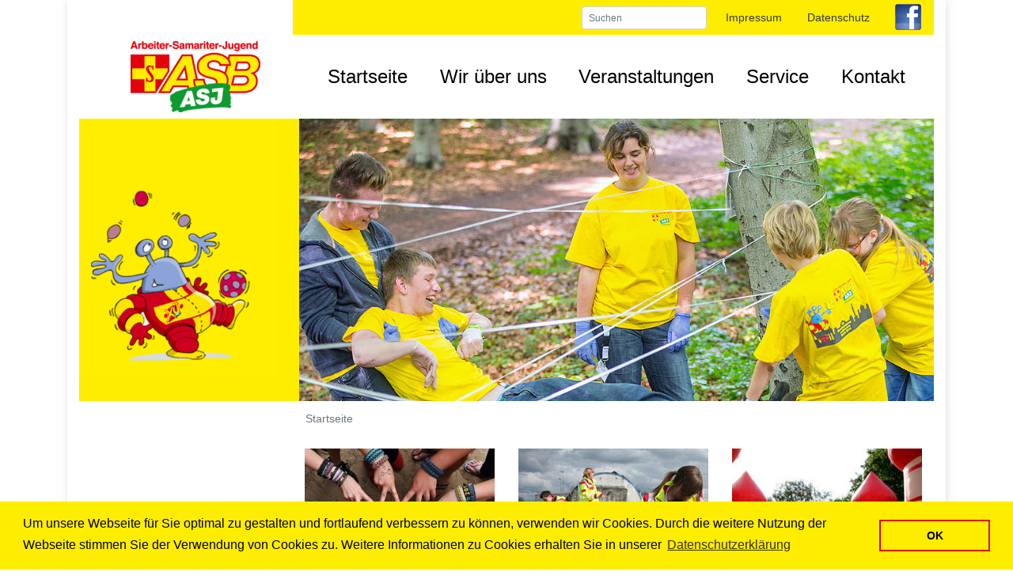

--- FILE ---
content_type: text/html; charset=utf-8
request_url: https://www.asj-bw.de/
body_size: 5926
content:
<!DOCTYPE html>
<html dir="ltr" lang="de-DE">
<head>

<meta charset="utf-8">
<!-- 
	This website is powered by TYPO3 - inspiring people to share!
	TYPO3 is a free open source Content Management Framework initially created by Kasper Skaarhoj and licensed under GNU/GPL.
	TYPO3 is copyright 1998-2025 of Kasper Skaarhoj. Extensions are copyright of their respective owners.
	Information and contribution at https://typo3.org/
-->

<base href="https://www.asj-bw.de/">

<title>ASJ Baden-Württemberg: Startseite</title>
<meta name="generator" content="TYPO3 CMS" />
<meta name="description" content="Die Arbeiter-Samariter-Jugend Baden-Württemberg bietet Kindern, Jugendlichen und jungen Erwachsenen verschiedene Möglichkeiten aktiv dabei zu sein und sich zu engagieren." />
<meta name="viewport" content="width=device-width, initial-scale=1, shrink-to-fit=no" />
<meta name="twitter:card" content="summary" />


<link rel="stylesheet" type="text/css" href="https://www.asj-bw.de/typo3temp/assets/compressed/merged-429f111d4ba7555061131645f93ff09c-a407a1dfd5570896d5238685a2c8bcc3.css?1597145090" media="all">






<link rel="canonical" href="https://www.asj-bw.de/"/>
</head>
<body id="page-2" class="twocol_3-9 container" data-navbar-breakpoint="sm">


		<div id="page-wrapper" class="container"><div class="nav-meta-wrapper"><div class="nav-meta offset-lg-3 bg-primary"><nav class="nav nav-underline justify-content-end"><form method="post" class="form-inline my-2 my-lg-0 ml-auto" id="searchbox" action="/suchergebnisse?tx_indexedsearch_pi2%5Baction%5D=search&amp;tx_indexedsearch_pi2%5Bcontroller%5D=Search&amp;cHash=4d1952dd8baba58af22f5ac7ae03421f"><div><input type="hidden" name="tx_indexedsearch_pi2[__referrer][@extension]" value="" /><input type="hidden" name="tx_indexedsearch_pi2[__referrer][@controller]" value="Standard" /><input type="hidden" name="tx_indexedsearch_pi2[__referrer][@action]" value="index" /><input type="hidden" name="tx_indexedsearch_pi2[__referrer][arguments]" value="YTowOnt9352e3c9cea4cfa5520a93ca2ef17b9140991fcc6" /><input type="hidden" name="tx_indexedsearch_pi2[__referrer][@request]" value="a:3:{s:10:&quot;@extension&quot;;N;s:11:&quot;@controller&quot;;s:8:&quot;Standard&quot;;s:7:&quot;@action&quot;;s:5:&quot;index&quot;;}ab98aec9f0d1313f947fa55413309012d244c204" /><input type="hidden" name="tx_indexedsearch_pi2[__trustedProperties]" value="a:1:{s:6:&quot;search&quot;;a:14:{s:9:&quot;_sections&quot;;i:1;s:13:&quot;_freeIndexUid&quot;;i:1;s:7:&quot;pointer&quot;;i:1;s:3:&quot;ext&quot;;i:1;s:10:&quot;searchType&quot;;i:1;s:14:&quot;defaultOperand&quot;;i:1;s:9:&quot;mediaType&quot;;i:1;s:9:&quot;sortOrder&quot;;i:1;s:5:&quot;group&quot;;i:1;s:11:&quot;languageUid&quot;;i:1;s:4:&quot;desc&quot;;i:1;s:15:&quot;numberOfResults&quot;;i:1;s:14:&quot;extendedSearch&quot;;i:1;s:5:&quot;sword&quot;;i:1;}}d6b2a1230a850bd7fa33a8568ed36350f46aa40e" /></div><div class="tx-indexedsearch-hidden-fields"><input type="hidden" name="tx_indexedsearch_pi2[search][_sections]" value="0" /><input id="searchbox_freeIndexUid" type="hidden" name="tx_indexedsearch_pi2[search][_freeIndexUid]" value="_" /><input id="searchbox_pointer" type="hidden" name="tx_indexedsearch_pi2[search][pointer]" value="0" /><input type="hidden" name="tx_indexedsearch_pi2[search][ext]" value="" /><input type="hidden" name="tx_indexedsearch_pi2[search][searchType]" value="" /><input type="hidden" name="tx_indexedsearch_pi2[search][defaultOperand]" value="" /><input type="hidden" name="tx_indexedsearch_pi2[search][mediaType]" value="" /><input type="hidden" name="tx_indexedsearch_pi2[search][sortOrder]" value="" /><input type="hidden" name="tx_indexedsearch_pi2[search][group]" value="" /><input type="hidden" name="tx_indexedsearch_pi2[search][languageUid]" value="" /><input type="hidden" name="tx_indexedsearch_pi2[search][desc]" value="" /><input type="hidden" name="tx_indexedsearch_pi2[search][numberOfResults]" value="" /><input type="hidden" name="tx_indexedsearch_pi2[search][extendedSearch]" value="" /></div><label class="d-none" for="tx-indexedsearch-searchbox-sword">Searchbox</label><input placeholder="Suchen" class="tx-indexedsearch-searchbox-sword form-control mr-sm-2 form-control-sm" id="tx-indexedsearch-searchbox-sword" type="text" name="tx_indexedsearch_pi2[search][sword]" /></form><a href="/impressum" class="nav-link">
			Impressum
		</a><a href="/datenschutz" class="nav-link">
			Datenschutz
		</a><span class="nav-link meta-text"><a href="https://de-de.facebook.com/ASJ.BW" target="_blank"><img src="/fileadmin/T3SB/Resources/Public/Images/icon_facebook.png" alt="" width="33" height="33"></a></span></nav></div></div><nav id="main-navbar" class="navbar navbar-light navbar-expand-sm bg-white"
						><a href="/" class="navbar-brand d-flex justify-content-left justify-content-sm-center col-sm-3"><img class="img-fluid" src="https://www.asj-bw.de/fileadmin/_processed_/f/a/csm_logo_cdc587a4f3.png" width="164" height="90" alt="" /></a><button type="button" class="btn btn-light navbar-btn-search d-sm-none"><a href="/suchergebnisse"><i class="fas fa-search"></i><span class="sr-only">Search</span></a></button><button class="navbar-toggler" type="button" data-toggle="collapse" data-target="#navbarToggler" aria-controls="navbarToggler" aria-expanded="false" aria-label="Toggle navigation"><span class="navbar-toggler-icon"></span></button><div class="collapse navbar-collapse" id="navbarToggler"><ul class="navbar-nav nav-fill w-100"><li id="nav-item-17" class="nav-item"><a href="https://www.asj-bw.de/" target="_self" class="nav-link">
								

		Startseite
	

							</a></li><li id="nav-item-18" class="nav-item"><a href="/wir-ueber-uns" target="_self" class="nav-link">
								

		Wir über uns
	

							</a></li><li id="nav-item-19" class="nav-item"><a href="/veranstaltungen" target="_self" class="nav-link">
								

		Veranstaltungen
	

							</a></li><li id="nav-item-20" class="nav-item"><a href="/service/unser-service" target="_self" class="nav-link">
								

		Service
	

							</a></li><li id="nav-item-40" class="nav-item"><a href="/kontakt/hier-findest-du-uns" target="_self" class="nav-link">
								

		Kontakt
	

							</a></li></ul></div></nav><div class="jumbotron bg-primary jumbotron-fluid"><!--TYPO3SEARCH_begin--><div class="row"><div class="col-lg-3 col-md-12 col-sm-12 col-12"><div id="c475"><div class="gallery clearfix" data-ce-columns="1" data-ce-images="1"><div class="text-center mx-auto"><div class="row"><div class="col-sm first-figure last-figure"><figure class="image"><picture><source srcset="https://www.asj-bw.de/fileadmin/_processed_/b/0/csm_01-illu-header_start_1f069d1e22.png 255w, https://www.asj-bw.de/fileadmin/_processed_/b/0/csm_01-illu-header_start_3d6cad7cb5.png 385w, https://www.asj-bw.de/fileadmin/_processed_/b/0/csm_01-illu-header_start_7b1dc316b1.png 540w, https://www.asj-bw.de/fileadmin/_processed_/b/0/csm_01-illu-header_start_58af208247.png 768w, https://www.asj-bw.de/fileadmin/_processed_/b/0/csm_01-illu-header_start_9e8793fa7f.png 992w, https://www.asj-bw.de/fileadmin/_processed_/b/0/csm_01-illu-header_start_c1a3d5cba9.png 1200w" media="(min-width: 1200px)" sizes="(min-width: 296px) 296px, 100vw" /><source srcset="https://www.asj-bw.de/fileadmin/_processed_/b/0/csm_01-illu-header_start_3d6cad7cb5.png 385w, https://www.asj-bw.de/fileadmin/_processed_/b/0/csm_01-illu-header_start_ae777ab1e2.png 576w, https://www.asj-bw.de/fileadmin/_processed_/b/0/csm_01-illu-header_start_58af208247.png 768w, https://www.asj-bw.de/fileadmin/_processed_/b/0/csm_01-illu-header_start_9e8793fa7f.png 992w, https://www.asj-bw.de/fileadmin/_processed_/b/0/csm_01-illu-header_start_c1a3d5cba9.png 1200w" media="(min-width: 576px)" sizes="(min-width: 296px) 296px, 100vw" /><source srcset="https://www.asj-bw.de/fileadmin/_processed_/b/0/csm_01-illu-header_start_d2bf74f110.png 60w, https://www.asj-bw.de/fileadmin/_processed_/b/0/csm_01-illu-header_start_7e2c374081.png 100w, https://www.asj-bw.de/fileadmin/_processed_/b/0/csm_01-illu-header_start_8d6bba148c.png 200w, https://www.asj-bw.de/fileadmin/_processed_/b/0/csm_01-illu-header_start_3d6cad7cb5.png 385w, https://www.asj-bw.de/fileadmin/_processed_/b/0/csm_01-illu-header_start_3eb4884937.png 575w" media="(max-width: 575px)" sizes="(min-width: 296px) 296px, 100vw" /><img class="img-fluid" alt="image-697" src="https://www.asj-bw.de/fileadmin/user_upload/Illustrationen/01-illu-header_start.png" width="296" /></picture></figure></div></div></div></div></div></div><div class="col-lg-9 col-md-12 col-sm-12 col-12"><div id="c484"><div class="gallery clearfix" data-ce-columns="1" data-ce-images="1"><div class="text-center mx-auto"><div class="row"><div class="col-sm first-figure last-figure"><figure class="image"><picture><source srcset="https://www.asj-bw.de/fileadmin/_processed_/5/8/csm_header_start_e6a688d997.jpg 255w, https://www.asj-bw.de/fileadmin/_processed_/5/8/csm_header_start_bf7b95c274.jpg 385w, https://www.asj-bw.de/fileadmin/_processed_/5/8/csm_header_start_cceee34ed7.jpg 540w, https://www.asj-bw.de/fileadmin/_processed_/5/8/csm_header_start_5caced24d4.jpg 768w, https://www.asj-bw.de/fileadmin/_processed_/5/8/csm_header_start_74c58bca36.jpg 992w, https://www.asj-bw.de/fileadmin/_processed_/5/8/csm_header_start_7d5a902413.jpg 1200w" media="(min-width: 1200px)" sizes="(min-width: 825px) 825px, 100vw" /><source srcset="https://www.asj-bw.de/fileadmin/_processed_/5/8/csm_header_start_bf7b95c274.jpg 385w, https://www.asj-bw.de/fileadmin/_processed_/5/8/csm_header_start_158ebe27f7.jpg 576w, https://www.asj-bw.de/fileadmin/_processed_/5/8/csm_header_start_5caced24d4.jpg 768w, https://www.asj-bw.de/fileadmin/_processed_/5/8/csm_header_start_74c58bca36.jpg 992w, https://www.asj-bw.de/fileadmin/_processed_/5/8/csm_header_start_7d5a902413.jpg 1200w" media="(min-width: 576px)" sizes="(min-width: 825px) 825px, 100vw" /><source srcset="https://www.asj-bw.de/fileadmin/_processed_/5/8/csm_header_start_7155e3720b.jpg 60w, https://www.asj-bw.de/fileadmin/_processed_/5/8/csm_header_start_ae8b7ac4fd.jpg 100w, https://www.asj-bw.de/fileadmin/_processed_/5/8/csm_header_start_7bd4540d13.jpg 200w, https://www.asj-bw.de/fileadmin/_processed_/5/8/csm_header_start_bf7b95c274.jpg 385w, https://www.asj-bw.de/fileadmin/_processed_/5/8/csm_header_start_7259563a9a.jpg 575w" media="(max-width: 575px)" sizes="(min-width: 825px) 825px, 100vw" /><img class="img-fluid" alt="image-698" src="https://www.asj-bw.de/fileadmin/_processed_/5/8/csm_header_start_4074b8885a.jpg" width="825" /></picture></figure></div></div></div></div></div></div></div><!--TYPO3SEARCH_end--></div><div class=""><nav class="breadcrumb  offset-md-3 rounded-0"><span class="breadcrumb-item active">
					
	
			Startseite
		

				</span></nav></div><div class="container"><div id="page-content"><div class="row content-row"><aside class="col-lg-3"><!--TYPO3SEARCH_begin--><!--TYPO3SEARCH_end--></aside><main class="col-lg-9 main-content"><!--TYPO3SEARCH_begin--><div class="row"><div class="col-md-4 col-12"><div id="c150"><div class="ce-textpic"><div class="gallery clearfix" data-ce-columns="1" data-ce-images="1"><div class="text-center mx-auto"><div class="row"><div class="col-sm first-figure last-figure"><figure class="image"><picture><source srcset="https://www.asj-bw.de/fileadmin/_processed_/b/8/csm_vorschaubild_2017_cf4f14941c.jpg 255w, https://www.asj-bw.de/fileadmin/_processed_/b/8/csm_vorschaubild_2017_ba23e70049.jpg 385w, https://www.asj-bw.de/fileadmin/_processed_/b/8/csm_vorschaubild_2017_5fe3f3b1e2.jpg 540w, https://www.asj-bw.de/fileadmin/_processed_/b/8/csm_vorschaubild_2017_084387303f.jpg 768w, https://www.asj-bw.de/fileadmin/_processed_/b/8/csm_vorschaubild_2017_9d0b71f81c.jpg 992w, https://www.asj-bw.de/fileadmin/_processed_/b/8/csm_vorschaubild_2017_d9c0bfd2c9.jpg 1200w" media="(min-width: 1200px)" sizes="(min-width: 296px) 296px, 100vw" /><source srcset="https://www.asj-bw.de/fileadmin/_processed_/b/8/csm_vorschaubild_2017_ba23e70049.jpg 385w, https://www.asj-bw.de/fileadmin/_processed_/b/8/csm_vorschaubild_2017_e5a319787f.jpg 576w, https://www.asj-bw.de/fileadmin/_processed_/b/8/csm_vorschaubild_2017_084387303f.jpg 768w, https://www.asj-bw.de/fileadmin/_processed_/b/8/csm_vorschaubild_2017_9d0b71f81c.jpg 992w, https://www.asj-bw.de/fileadmin/_processed_/b/8/csm_vorschaubild_2017_d9c0bfd2c9.jpg 1200w" media="(min-width: 576px)" sizes="(min-width: 296px) 296px, 100vw" /><source srcset="https://www.asj-bw.de/fileadmin/_processed_/b/8/csm_vorschaubild_2017_7789e0e33e.jpg 60w, https://www.asj-bw.de/fileadmin/_processed_/b/8/csm_vorschaubild_2017_9d979122b0.jpg 100w, https://www.asj-bw.de/fileadmin/_processed_/b/8/csm_vorschaubild_2017_d4881f3578.jpg 200w, https://www.asj-bw.de/fileadmin/_processed_/b/8/csm_vorschaubild_2017_ba23e70049.jpg 385w, https://www.asj-bw.de/fileadmin/_processed_/b/8/csm_vorschaubild_2017_a3a438fc19.jpg 575w" media="(max-width: 575px)" sizes="(min-width: 296px) 296px, 100vw" /><img class="img-fluid" alt="image-699" src="https://www.asj-bw.de/fileadmin/_processed_/b/8/csm_vorschaubild_2017_d8b5838d58.jpg" width="296" /></picture></figure></div></div></div></div><div class="bodytext"><h2>2025 - wir kommen!</h2><p>Wir bieten euch wieder vielfältige Veranstaltungen an.</p><p>Auf dieser Seite erfahrt ihr alles über die Veranstaltungen der Landesjugend für das kommende Jahr.</p><p><a href="/veranstaltungen" class="internal-link">mehr Infos &gt;</a></p></div></div></div></div><div class="col-md-4 col-12"><div id="c151"><div class="ce-textpic"><div class="gallery clearfix" data-ce-columns="1" data-ce-images="1"><div class="text-center mx-auto"><div class="row"><div class="col-sm first-figure last-figure"><figure class="image"><picture><source srcset="https://www.asj-bw.de/fileadmin/_processed_/8/1/csm_Schulsanitaetsdienst-klein_286f3e63f4.jpg 255w, https://www.asj-bw.de/fileadmin/_processed_/8/1/csm_Schulsanitaetsdienst-klein_e0fb1c97c4.jpg 385w, https://www.asj-bw.de/fileadmin/_processed_/8/1/csm_Schulsanitaetsdienst-klein_928d5ac95a.jpg 540w, https://www.asj-bw.de/fileadmin/_processed_/8/1/csm_Schulsanitaetsdienst-klein_b12f89c780.jpg 768w, https://www.asj-bw.de/fileadmin/_processed_/8/1/csm_Schulsanitaetsdienst-klein_c97fb22d2e.jpg 992w, https://www.asj-bw.de/fileadmin/_processed_/8/1/csm_Schulsanitaetsdienst-klein_076bf502b6.jpg 1200w" media="(min-width: 1200px)" sizes="(min-width: 272px) 272px, 100vw" /><source srcset="https://www.asj-bw.de/fileadmin/_processed_/8/1/csm_Schulsanitaetsdienst-klein_e0fb1c97c4.jpg 385w, https://www.asj-bw.de/fileadmin/_processed_/8/1/csm_Schulsanitaetsdienst-klein_20150e0189.jpg 576w, https://www.asj-bw.de/fileadmin/_processed_/8/1/csm_Schulsanitaetsdienst-klein_b12f89c780.jpg 768w, https://www.asj-bw.de/fileadmin/_processed_/8/1/csm_Schulsanitaetsdienst-klein_c97fb22d2e.jpg 992w, https://www.asj-bw.de/fileadmin/_processed_/8/1/csm_Schulsanitaetsdienst-klein_076bf502b6.jpg 1200w" media="(min-width: 576px)" sizes="(min-width: 272px) 272px, 100vw" /><source srcset="https://www.asj-bw.de/fileadmin/_processed_/8/1/csm_Schulsanitaetsdienst-klein_00a41c7faa.jpg 60w, https://www.asj-bw.de/fileadmin/_processed_/8/1/csm_Schulsanitaetsdienst-klein_f8c52f502e.jpg 100w, https://www.asj-bw.de/fileadmin/_processed_/8/1/csm_Schulsanitaetsdienst-klein_98455ad64c.jpg 200w, https://www.asj-bw.de/fileadmin/_processed_/8/1/csm_Schulsanitaetsdienst-klein_e0fb1c97c4.jpg 385w, https://www.asj-bw.de/fileadmin/_processed_/8/1/csm_Schulsanitaetsdienst-klein_83b55bc079.jpg 575w" media="(max-width: 575px)" sizes="(min-width: 272px) 272px, 100vw" /><img class="img-fluid" alt="image-700" src="https://www.asj-bw.de/fileadmin/user_upload/kleine_Bilder/Schulsanitaetsdienst-klein.jpg" width="272" /></picture></figure></div></div></div></div><div class="bodytext"><h2>Schulsanitäts&shy;dienst</h2><p>Die Schülerinnen und Schüler werden in einer Erste-Hilfe ausgebildet, vertiefen bei Aufbaulehrgängen und in den regelmäßigen Gruppenstunden ihr Wissen theoretisch wie praktisch und sind somit bestens gerüstet für die Notfälle im Schulalltag.</p><p><a href="/wir-ueber-uns/schulsanitaetsdienst" class="internal-link">mehr Infos &gt;</a></p></div></div></div></div><div class="col-md-4 col-12"><div id="c152"><div class="ce-textpic"><div class="gallery clearfix" data-ce-columns="1" data-ce-images="1"><div class="text-center mx-auto"><div class="row"><div class="col-sm first-figure last-figure"><figure class="image"><picture><source srcset="https://www.asj-bw.de/fileadmin/_processed_/0/2/csm_Huepfburg-klein_3538be40f2.jpg 255w, https://www.asj-bw.de/fileadmin/_processed_/0/2/csm_Huepfburg-klein_efda7a5199.jpg 385w, https://www.asj-bw.de/fileadmin/_processed_/0/2/csm_Huepfburg-klein_2c4dd5fd9c.jpg 540w, https://www.asj-bw.de/fileadmin/_processed_/0/2/csm_Huepfburg-klein_ca88a7602a.jpg 768w, https://www.asj-bw.de/fileadmin/_processed_/0/2/csm_Huepfburg-klein_f492560769.jpg 992w, https://www.asj-bw.de/fileadmin/_processed_/0/2/csm_Huepfburg-klein_3057803da5.jpg 1200w" media="(min-width: 1200px)" sizes="(min-width: 272px) 272px, 100vw" /><source srcset="https://www.asj-bw.de/fileadmin/_processed_/0/2/csm_Huepfburg-klein_efda7a5199.jpg 385w, https://www.asj-bw.de/fileadmin/_processed_/0/2/csm_Huepfburg-klein_154f6de261.jpg 576w, https://www.asj-bw.de/fileadmin/_processed_/0/2/csm_Huepfburg-klein_ca88a7602a.jpg 768w, https://www.asj-bw.de/fileadmin/_processed_/0/2/csm_Huepfburg-klein_f492560769.jpg 992w, https://www.asj-bw.de/fileadmin/_processed_/0/2/csm_Huepfburg-klein_3057803da5.jpg 1200w" media="(min-width: 576px)" sizes="(min-width: 272px) 272px, 100vw" /><source srcset="https://www.asj-bw.de/fileadmin/_processed_/0/2/csm_Huepfburg-klein_bdbbc3a5a1.jpg 60w, https://www.asj-bw.de/fileadmin/_processed_/0/2/csm_Huepfburg-klein_1cdbd419c1.jpg 100w, https://www.asj-bw.de/fileadmin/_processed_/0/2/csm_Huepfburg-klein_d6326aa4ad.jpg 200w, https://www.asj-bw.de/fileadmin/_processed_/0/2/csm_Huepfburg-klein_efda7a5199.jpg 385w, https://www.asj-bw.de/fileadmin/_processed_/0/2/csm_Huepfburg-klein_1261940462.jpg 575w" media="(max-width: 575px)" sizes="(min-width: 272px) 272px, 100vw" /><img class="img-fluid" alt="image-701" src="https://www.asj-bw.de/fileadmin/user_upload/kleine_Bilder/Huepfburg-klein.jpg" width="272" /></picture></figure></div></div></div></div><div class="bodytext"><h2>Service</h2><p>Als besonderes Highlight können zwei Hüpfburgen bei der Arbeiter-Samariter-Jugend ausgeliehen werden. Interesse?</p><p><a href="/service/huepfburg" class="internal-link">mehr Infos &gt;</a></p></div></div></div></div></div><!--TYPO3SEARCH_end--></main></div></div></div><footer id="page-footer" class=""><div class="footer"><!--TYPO3SEARCH_begin--><!--TYPO3SEARCH_end--><div class="mt-5 container"><div class="row pt-3 offset-lg-3 border-top border-5 border-secondary"><div class="col-md-4 col-sm-3 col-12"><div id="c355"><header class="header-355 h-4"><h4>
			
	
			Unsere Kooperationspartner
		

		</h4></header></div></div><div class="col-md-4 col-sm-9 col-12"><div id="c414"><div class="gallery clearfix" data-ce-columns="2" data-ce-images="2"><div class="float-md-left"><div class="row"><div class="col-sm first-figure"><figure class="image"><a href="http://www.ljrbw.de" target="_blank"><picture><source srcset="https://www.asj-bw.de/fileadmin/_processed_/7/d/csm_LJRBW_RGB_8fbf04e1d1.jpg 255w, https://www.asj-bw.de/fileadmin/_processed_/7/d/csm_LJRBW_RGB_0ee87fd269.jpg 385w, https://www.asj-bw.de/fileadmin/_processed_/7/d/csm_LJRBW_RGB_2122250880.jpg 540w, https://www.asj-bw.de/fileadmin/_processed_/7/d/csm_LJRBW_RGB_f36af00272.jpg 768w, https://www.asj-bw.de/fileadmin/_processed_/7/d/csm_LJRBW_RGB_f12f611ff4.jpg 992w, https://www.asj-bw.de/fileadmin/_processed_/7/d/csm_LJRBW_RGB_3777898372.jpg 1200w" media="(min-width: 1200px)" sizes="(min-width: 61px) 61px, 100vw" /><source srcset="https://www.asj-bw.de/fileadmin/_processed_/7/d/csm_LJRBW_RGB_0ee87fd269.jpg 385w, https://www.asj-bw.de/fileadmin/_processed_/7/d/csm_LJRBW_RGB_654ac63598.jpg 576w, https://www.asj-bw.de/fileadmin/_processed_/7/d/csm_LJRBW_RGB_f36af00272.jpg 768w, https://www.asj-bw.de/fileadmin/_processed_/7/d/csm_LJRBW_RGB_f12f611ff4.jpg 992w, https://www.asj-bw.de/fileadmin/_processed_/7/d/csm_LJRBW_RGB_3777898372.jpg 1200w" media="(min-width: 576px)" sizes="(min-width: 61px) 61px, 100vw" /><source srcset="https://www.asj-bw.de/fileadmin/_processed_/7/d/csm_LJRBW_RGB_5bf188206d.jpg 60w, https://www.asj-bw.de/fileadmin/_processed_/7/d/csm_LJRBW_RGB_110322f851.jpg 100w, https://www.asj-bw.de/fileadmin/_processed_/7/d/csm_LJRBW_RGB_bdca8c2037.jpg 200w, https://www.asj-bw.de/fileadmin/_processed_/7/d/csm_LJRBW_RGB_0ee87fd269.jpg 385w, https://www.asj-bw.de/fileadmin/_processed_/7/d/csm_LJRBW_RGB_45af381aa7.jpg 575w" media="(max-width: 575px)" sizes="(min-width: 61px) 61px, 100vw" /><img class="img-fluid" alt="image-439" src="https://www.asj-bw.de/fileadmin/_processed_/7/d/csm_LJRBW_RGB_4cafe40b89.jpg" width="61" /></picture></a></figure></div><div class="col-sm last-figure"><figure class="image"><a href="http://www.asb-bw.de/" target="_blank"><picture><source srcset="https://www.asj-bw.de/fileadmin/_processed_/1/6/csm_ASB-Logo_neu_7881a0e5f6.jpg 255w, https://www.asj-bw.de/fileadmin/_processed_/1/6/csm_ASB-Logo_neu_f369b4201e.jpg 385w, https://www.asj-bw.de/fileadmin/_processed_/1/6/csm_ASB-Logo_neu_6336c2fe58.jpg 540w, https://www.asj-bw.de/fileadmin/_processed_/1/6/csm_ASB-Logo_neu_9ccde62ed0.jpg 768w, https://www.asj-bw.de/fileadmin/_processed_/1/6/csm_ASB-Logo_neu_65453a19ef.jpg 992w, https://www.asj-bw.de/fileadmin/_processed_/1/6/csm_ASB-Logo_neu_774ea130c6.jpg 1200w" media="(min-width: 1200px)" sizes="(min-width: 192px) 192px, 100vw" /><source srcset="https://www.asj-bw.de/fileadmin/_processed_/1/6/csm_ASB-Logo_neu_f369b4201e.jpg 385w, https://www.asj-bw.de/fileadmin/_processed_/1/6/csm_ASB-Logo_neu_d025d8ba9c.jpg 576w, https://www.asj-bw.de/fileadmin/_processed_/1/6/csm_ASB-Logo_neu_9ccde62ed0.jpg 768w, https://www.asj-bw.de/fileadmin/_processed_/1/6/csm_ASB-Logo_neu_65453a19ef.jpg 992w, https://www.asj-bw.de/fileadmin/_processed_/1/6/csm_ASB-Logo_neu_774ea130c6.jpg 1200w" media="(min-width: 576px)" sizes="(min-width: 192px) 192px, 100vw" /><source srcset="https://www.asj-bw.de/fileadmin/_processed_/1/6/csm_ASB-Logo_neu_6be1b7785a.jpg 60w, https://www.asj-bw.de/fileadmin/_processed_/1/6/csm_ASB-Logo_neu_91ba63b05c.jpg 100w, https://www.asj-bw.de/fileadmin/_processed_/1/6/csm_ASB-Logo_neu_cb9f2196d9.jpg 200w, https://www.asj-bw.de/fileadmin/_processed_/1/6/csm_ASB-Logo_neu_f369b4201e.jpg 385w, https://www.asj-bw.de/fileadmin/_processed_/1/6/csm_ASB-Logo_neu_f4b83295d2.jpg 575w" media="(max-width: 575px)" sizes="(min-width: 192px) 192px, 100vw" /><img class="img-fluid" alt="image-702" src="https://www.asj-bw.de/fileadmin/_processed_/1/6/csm_ASB-Logo_neu_b867c0a971.jpg" width="192" /></picture></a></figure></div></div></div></div></div></div></div></div><div id="c486" class="p-2 bg-primary offset-lg-3"><p class="text-right">© Copyright 2025&nbsp;Arbeiter-Samariter-Bund Baden-Württemberg e.V.</p></div><div id="c488" class="d-block d-sm-none"><ul class="nav menupages flex-row-reverse"><li class="nav-item"><a href="/impressum" title="Impressum" class="nav-link">
						
								Impressum
							
					</a></li><li class="nav-item"><a href="/datenschutz" title="Datenschutz" class="nav-link">
						
								Datenschutz
							
					</a></li></ul></div></div></footer></div><a class="back-to-top" style="display: none;" title="to top" href="/"><i class="fa fa-chevron-circle-up fa-4x" aria-hidden="true"></i><span class="d-none">back-to-top</span></a>
	
<link rel="stylesheet" type="text/css" href="//cdnjs.cloudflare.com/ajax/libs/cookieconsent2/3.0.3/cookieconsent.min.css" />
<script src="//cdnjs.cloudflare.com/ajax/libs/cookieconsent2/3.0.3/cookieconsent.min.js"></script>
<script>
window.addEventListener("load", function(){
window.cookieconsent.initialise({
  "palette": {
    "popup": {
      "background": "#ffed00",
      "text": "#000000"
    },
    "button": {
      "background": "transparent",
      "text": "#000000",
      "border": "#e3000b"
    }
  },
  "content": {
    "message": "Um unsere Webseite für Sie optimal zu gestalten und fortlaufend verbessern zu können, verwenden wir Cookies. \n\nDurch die weitere Nutzung der Webseite stimmen Sie der Verwendung von Cookies zu.\n\nWeitere Informationen zu Cookies erhalten Sie in unserer",
    "dismiss": "OK",
    "link": "Datenschutzerklärung",
    "href": "https://www.asj-bw.de/datenschutz/"
  }
})});
</script>
<script src="https://www.asj-bw.de/typo3temp/assets/compressed/merged-dd68c7ccbf1f6b0f5ffce15a0ffca35d-4ba0ced353ef0040b63ac11375444c7f.js?1565703413" type="text/javascript"></script>
<script src="https://www.asj-bw.de/typo3temp/assets/compressed/merged-f17f83778f24fd484306cba117166762-455701f4dd53e9e525b69989f26a9c35.js?1565703413" type="text/javascript"></script>


</body>
</html>

--- FILE ---
content_type: text/css; charset=utf-8
request_url: https://www.asj-bw.de/typo3temp/assets/compressed/merged-429f111d4ba7555061131645f93ff09c-a407a1dfd5570896d5238685a2c8bcc3.css?1597145090
body_size: 192894
content:
:root{--blue:#007bff;--indigo:#6610f2;--purple:#6f42c1;--pink:#e83e8c;--red:#dc3545;--orange:#fd7e14;--yellow:#ffc107;--green:#28a745;--teal:#20c997;--cyan:#17a2b8;--white:#fff;--gray:#6c757d;--gray-dark:#343a40;--primary:#ffed00;--secondary:#e3000b;--success:#5cb85c;--info:#5bc0de;--warning:#f0ad4e;--danger:#d9534f;--light:#f8f9fa;--dark:#343a40;--breakpoint-xs:0;--breakpoint-sm:576px;--breakpoint-md:768px;--breakpoint-lg:992px;--breakpoint-xl:1200px;--font-family-sans-serif:Helvetica,Arial,sans-serif;--font-family-monospace:SFMono-Regular,Menlo,Monaco,Consolas,Liberation Mono,Courier New,monospace;}*,*::before,*::after{box-sizing:border-box;}html{font-family:sans-serif;line-height:1.15;-webkit-text-size-adjust:100%;-webkit-tap-highlight-color:rgba(0,0,0,0);}article,aside,figcaption,figure,footer,header,hgroup,main,nav,section{display:block;}body{margin:0;font-family:Helvetica,Arial,sans-serif;font-size:0.875rem;font-weight:400;line-height:1.428571429;color:#212529;text-align:left;background-color:#fff;}[tabindex="-1"]:focus{outline:0 !important;}hr{box-sizing:content-box;height:0;overflow:visible;}h1,h2,h3,h4,h5,h6{margin-top:0;margin-bottom:0.5rem;}p{margin-top:0;margin-bottom:1rem;}abbr[title],abbr[data-original-title]{text-decoration:underline;text-decoration:underline dotted;cursor:help;border-bottom:0;text-decoration-skip-ink:none;}address{margin-bottom:1rem;font-style:normal;line-height:inherit;}ol,ul,dl{margin-top:0;margin-bottom:1rem;}ol ol,ul ul,ol ul,ul ol{margin-bottom:0;}dt{font-weight:700;}dd{margin-bottom:0.5rem;margin-left:0;}blockquote{margin:0 0 1rem;}b,strong{font-weight:bolder;}small{font-size:80%;}sub,sup{position:relative;font-size:75%;line-height:0;vertical-align:baseline;}sub{bottom:-0.25em;}sup{top:-0.5em;}a{color:#e3000b;text-decoration:none;background-color:transparent;}a:hover{color:#970007;text-decoration:underline;}a:not([href]):not([tabindex]){color:inherit;text-decoration:none;}a:not([href]):not([tabindex]):hover,a:not([href]):not([tabindex]):focus{color:inherit;text-decoration:none;}a:not([href]):not([tabindex]):focus{outline:0;}pre,code,kbd,samp{font-family:SFMono-Regular,Menlo,Monaco,Consolas,"Liberation Mono","Courier New",monospace;font-size:1em;}pre{margin-top:0;margin-bottom:1rem;overflow:auto;}figure{margin:0 0 1rem;}img{vertical-align:middle;border-style:none;}svg{overflow:hidden;vertical-align:middle;}table{border-collapse:collapse;}caption{padding-top:0.75rem;padding-bottom:0.75rem;color:#6c757d;text-align:left;caption-side:bottom;}th{text-align:inherit;}label{display:inline-block;margin-bottom:0.5rem;}button{border-radius:0;}button:focus{outline:1px dotted;outline:5px auto -webkit-focus-ring-color;}input,button,select,optgroup,textarea{margin:0;font-family:inherit;font-size:inherit;line-height:inherit;}button,input{overflow:visible;}button,select{text-transform:none;}select{word-wrap:normal;}button,[type="button"],[type="reset"],[type="submit"]{-webkit-appearance:button;}button:not(:disabled),[type="button"]:not(:disabled),[type="reset"]:not(:disabled),[type="submit"]:not(:disabled){cursor:pointer;}button::-moz-focus-inner,[type="button"]::-moz-focus-inner,[type="reset"]::-moz-focus-inner,[type="submit"]::-moz-focus-inner{padding:0;border-style:none;}input[type="radio"],input[type="checkbox"]{box-sizing:border-box;padding:0;}input[type="date"],input[type="time"],input[type="datetime-local"],input[type="month"]{-webkit-appearance:listbox;}textarea{overflow:auto;resize:vertical;}fieldset{min-width:0;padding:0;margin:0;border:0;}legend{display:block;width:100%;max-width:100%;padding:0;margin-bottom:0.5rem;font-size:1.5rem;line-height:inherit;color:inherit;white-space:normal;}progress{vertical-align:baseline;}[type="number"]::-webkit-inner-spin-button,[type="number"]::-webkit-outer-spin-button{height:auto;}[type="search"]{outline-offset:-2px;-webkit-appearance:none;}[type="search"]::-webkit-search-decoration{-webkit-appearance:none;}::-webkit-file-upload-button{font:inherit;-webkit-appearance:button;}output{display:inline-block;}summary{display:list-item;cursor:pointer;}template{display:none;}[hidden]{display:none !important;}h1,h2,h3,h4,h5,h6,.h1,.h2,.h3,.h4,.h5,.h6{margin-bottom:0.5rem;font-weight:500;line-height:1.2;color:#e3000b;}h1,.h1{font-size:2.1875rem;}h2,.h2{font-size:1.75rem;}h3,.h3{font-size:1.53125rem;}h4,.h4{font-size:1.3125rem;}h5,.h5{font-size:1.09375rem;}h6,.h6{font-size:0.875rem;}.lead{font-size:1.09375rem;font-weight:300;}.display-1{font-size:6rem;font-weight:300;line-height:1.2;}.display-2{font-size:5.5rem;font-weight:300;line-height:1.2;}.display-3{font-size:4.5rem;font-weight:300;line-height:1.2;}.display-4{font-size:3.5rem;font-weight:300;line-height:1.2;}hr{margin-top:1rem;margin-bottom:1rem;border:0;border-top:1px solid rgba(0,0,0,0.1);}small,.small{font-size:80%;font-weight:400;}mark,.mark{padding:0.2em;background-color:#fcf8e3;}.list-unstyled{padding-left:0;list-style:none;}.list-inline{padding-left:0;list-style:none;}.list-inline-item{display:inline-block;}.list-inline-item:not(:last-child){margin-right:0.5rem;}.initialism{font-size:90%;text-transform:uppercase;}.blockquote{margin-bottom:1rem;font-size:1.09375rem;}.blockquote-footer{display:block;font-size:80%;color:#6c757d;}.blockquote-footer::before{content:"\2014\00A0";}.img-fluid{max-width:100%;height:auto;}.img-thumbnail{padding:0.25rem;background-color:#fff;border:1px solid #dee2e6;border-radius:0.25rem;max-width:100%;height:auto;}.figure{display:inline-block;}.figure-img{margin-bottom:0.5rem;line-height:1;}.figure-caption{font-size:90%;color:#6c757d;}code{font-size:87.5%;color:#e83e8c;word-break:break-word;}a > code{color:inherit;}kbd{padding:0.2rem 0.4rem;font-size:87.5%;color:#fff;background-color:#212529;border-radius:0.2rem;}kbd kbd{padding:0;font-size:100%;font-weight:700;}pre{display:block;font-size:87.5%;color:#212529;}pre code{font-size:inherit;color:inherit;word-break:normal;}.pre-scrollable{max-height:340px;overflow-y:scroll;}.container{width:100%;padding-right:15px;padding-left:15px;margin-right:auto;margin-left:auto;}@media (min-width:576px){.container{max-width:540px;}}@media (min-width:768px){.container{max-width:720px;}}@media (min-width:992px){.container{max-width:960px;}}@media (min-width:1200px){.container{max-width:1140px;}}.container-fluid{width:100%;padding-right:15px;padding-left:15px;margin-right:auto;margin-left:auto;}.row{display:flex;flex-wrap:wrap;margin-right:-15px;margin-left:-15px;}.no-gutters{margin-right:0;margin-left:0;}.no-gutters > .col,.no-gutters > [class*="col-"]{padding-right:0;padding-left:0;}.col-1,.col-2,.col-3,.col-4,.col-5,.col-6,.col-7,.col-8,.col-9,.col-10,.col-11,.col-12,.col,.col-auto,.col-sm-1,.col-sm-2,.col-sm-3,.col-sm-4,.col-sm-5,.col-sm-6,.col-sm-7,.col-sm-8,.col-sm-9,.col-sm-10,.col-sm-11,.col-sm-12,.col-sm,.col-sm-auto,.col-md-1,.col-md-2,.col-md-3,.col-md-4,.col-md-5,.col-md-6,.col-md-7,.col-md-8,.col-md-9,.col-md-10,.col-md-11,.col-md-12,.col-md,.col-md-auto,.col-lg-1,.col-lg-2,.col-lg-3,.col-lg-4,.col-lg-5,.col-lg-6,.col-lg-7,.col-lg-8,.col-lg-9,.col-lg-10,.col-lg-11,.col-lg-12,.col-lg,.col-lg-auto,.col-xl-1,.col-xl-2,.col-xl-3,.col-xl-4,.col-xl-5,.col-xl-6,.col-xl-7,.col-xl-8,.col-xl-9,.col-xl-10,.col-xl-11,.col-xl-12,.col-xl,.col-xl-auto{position:relative;width:100%;padding-right:15px;padding-left:15px;}.col{flex-basis:0;flex-grow:1;max-width:100%;}.col-auto{flex:0 0 auto;width:auto;max-width:100%;}.col-1{flex:0 0 8.3333333333%;max-width:8.3333333333%;}.col-2{flex:0 0 16.6666666667%;max-width:16.6666666667%;}.col-3{flex:0 0 25%;max-width:25%;}.col-4{flex:0 0 33.3333333333%;max-width:33.3333333333%;}.col-5{flex:0 0 41.6666666667%;max-width:41.6666666667%;}.col-6{flex:0 0 50%;max-width:50%;}.col-7{flex:0 0 58.3333333333%;max-width:58.3333333333%;}.col-8{flex:0 0 66.6666666667%;max-width:66.6666666667%;}.col-9{flex:0 0 75%;max-width:75%;}.col-10{flex:0 0 83.3333333333%;max-width:83.3333333333%;}.col-11{flex:0 0 91.6666666667%;max-width:91.6666666667%;}.col-12{flex:0 0 100%;max-width:100%;}.order-first{order:-1;}.order-last{order:13;}.order-0{order:0;}.order-1{order:1;}.order-2{order:2;}.order-3{order:3;}.order-4{order:4;}.order-5{order:5;}.order-6{order:6;}.order-7{order:7;}.order-8{order:8;}.order-9{order:9;}.order-10{order:10;}.order-11{order:11;}.order-12{order:12;}.offset-1{margin-left:8.3333333333%;}.offset-2{margin-left:16.6666666667%;}.offset-3{margin-left:25%;}.offset-4{margin-left:33.3333333333%;}.offset-5{margin-left:41.6666666667%;}.offset-6{margin-left:50%;}.offset-7{margin-left:58.3333333333%;}.offset-8{margin-left:66.6666666667%;}.offset-9{margin-left:75%;}.offset-10{margin-left:83.3333333333%;}.offset-11{margin-left:91.6666666667%;}@media (min-width:576px){.col-sm{flex-basis:0;flex-grow:1;max-width:100%;}.col-sm-auto{flex:0 0 auto;width:auto;max-width:100%;}.col-sm-1{flex:0 0 8.3333333333%;max-width:8.3333333333%;}.col-sm-2{flex:0 0 16.6666666667%;max-width:16.6666666667%;}.col-sm-3{flex:0 0 25%;max-width:25%;}.col-sm-4{flex:0 0 33.3333333333%;max-width:33.3333333333%;}.col-sm-5{flex:0 0 41.6666666667%;max-width:41.6666666667%;}.col-sm-6{flex:0 0 50%;max-width:50%;}.col-sm-7{flex:0 0 58.3333333333%;max-width:58.3333333333%;}.col-sm-8{flex:0 0 66.6666666667%;max-width:66.6666666667%;}.col-sm-9{flex:0 0 75%;max-width:75%;}.col-sm-10{flex:0 0 83.3333333333%;max-width:83.3333333333%;}.col-sm-11{flex:0 0 91.6666666667%;max-width:91.6666666667%;}.col-sm-12{flex:0 0 100%;max-width:100%;}.order-sm-first{order:-1;}.order-sm-last{order:13;}.order-sm-0{order:0;}.order-sm-1{order:1;}.order-sm-2{order:2;}.order-sm-3{order:3;}.order-sm-4{order:4;}.order-sm-5{order:5;}.order-sm-6{order:6;}.order-sm-7{order:7;}.order-sm-8{order:8;}.order-sm-9{order:9;}.order-sm-10{order:10;}.order-sm-11{order:11;}.order-sm-12{order:12;}.offset-sm-0{margin-left:0;}.offset-sm-1{margin-left:8.3333333333%;}.offset-sm-2{margin-left:16.6666666667%;}.offset-sm-3{margin-left:25%;}.offset-sm-4{margin-left:33.3333333333%;}.offset-sm-5{margin-left:41.6666666667%;}.offset-sm-6{margin-left:50%;}.offset-sm-7{margin-left:58.3333333333%;}.offset-sm-8{margin-left:66.6666666667%;}.offset-sm-9{margin-left:75%;}.offset-sm-10{margin-left:83.3333333333%;}.offset-sm-11{margin-left:91.6666666667%;}}@media (min-width:768px){.col-md{flex-basis:0;flex-grow:1;max-width:100%;}.col-md-auto{flex:0 0 auto;width:auto;max-width:100%;}.col-md-1{flex:0 0 8.3333333333%;max-width:8.3333333333%;}.col-md-2{flex:0 0 16.6666666667%;max-width:16.6666666667%;}.col-md-3{flex:0 0 25%;max-width:25%;}.col-md-4{flex:0 0 33.3333333333%;max-width:33.3333333333%;}.col-md-5{flex:0 0 41.6666666667%;max-width:41.6666666667%;}.col-md-6{flex:0 0 50%;max-width:50%;}.col-md-7{flex:0 0 58.3333333333%;max-width:58.3333333333%;}.col-md-8{flex:0 0 66.6666666667%;max-width:66.6666666667%;}.col-md-9{flex:0 0 75%;max-width:75%;}.col-md-10{flex:0 0 83.3333333333%;max-width:83.3333333333%;}.col-md-11{flex:0 0 91.6666666667%;max-width:91.6666666667%;}.col-md-12{flex:0 0 100%;max-width:100%;}.order-md-first{order:-1;}.order-md-last{order:13;}.order-md-0{order:0;}.order-md-1{order:1;}.order-md-2{order:2;}.order-md-3{order:3;}.order-md-4{order:4;}.order-md-5{order:5;}.order-md-6{order:6;}.order-md-7{order:7;}.order-md-8{order:8;}.order-md-9{order:9;}.order-md-10{order:10;}.order-md-11{order:11;}.order-md-12{order:12;}.offset-md-0{margin-left:0;}.offset-md-1{margin-left:8.3333333333%;}.offset-md-2{margin-left:16.6666666667%;}.offset-md-3{margin-left:25%;}.offset-md-4{margin-left:33.3333333333%;}.offset-md-5{margin-left:41.6666666667%;}.offset-md-6{margin-left:50%;}.offset-md-7{margin-left:58.3333333333%;}.offset-md-8{margin-left:66.6666666667%;}.offset-md-9{margin-left:75%;}.offset-md-10{margin-left:83.3333333333%;}.offset-md-11{margin-left:91.6666666667%;}}@media (min-width:992px){.col-lg{flex-basis:0;flex-grow:1;max-width:100%;}.col-lg-auto{flex:0 0 auto;width:auto;max-width:100%;}.col-lg-1{flex:0 0 8.3333333333%;max-width:8.3333333333%;}.col-lg-2{flex:0 0 16.6666666667%;max-width:16.6666666667%;}.col-lg-3{flex:0 0 25%;max-width:25%;}.col-lg-4{flex:0 0 33.3333333333%;max-width:33.3333333333%;}.col-lg-5{flex:0 0 41.6666666667%;max-width:41.6666666667%;}.col-lg-6{flex:0 0 50%;max-width:50%;}.col-lg-7{flex:0 0 58.3333333333%;max-width:58.3333333333%;}.col-lg-8{flex:0 0 66.6666666667%;max-width:66.6666666667%;}.col-lg-9{flex:0 0 75%;max-width:75%;}.col-lg-10{flex:0 0 83.3333333333%;max-width:83.3333333333%;}.col-lg-11{flex:0 0 91.6666666667%;max-width:91.6666666667%;}.col-lg-12{flex:0 0 100%;max-width:100%;}.order-lg-first{order:-1;}.order-lg-last{order:13;}.order-lg-0{order:0;}.order-lg-1{order:1;}.order-lg-2{order:2;}.order-lg-3{order:3;}.order-lg-4{order:4;}.order-lg-5{order:5;}.order-lg-6{order:6;}.order-lg-7{order:7;}.order-lg-8{order:8;}.order-lg-9{order:9;}.order-lg-10{order:10;}.order-lg-11{order:11;}.order-lg-12{order:12;}.offset-lg-0{margin-left:0;}.offset-lg-1{margin-left:8.3333333333%;}.offset-lg-2{margin-left:16.6666666667%;}.offset-lg-3{margin-left:25%;}.offset-lg-4{margin-left:33.3333333333%;}.offset-lg-5{margin-left:41.6666666667%;}.offset-lg-6{margin-left:50%;}.offset-lg-7{margin-left:58.3333333333%;}.offset-lg-8{margin-left:66.6666666667%;}.offset-lg-9{margin-left:75%;}.offset-lg-10{margin-left:83.3333333333%;}.offset-lg-11{margin-left:91.6666666667%;}}@media (min-width:1200px){.col-xl{flex-basis:0;flex-grow:1;max-width:100%;}.col-xl-auto{flex:0 0 auto;width:auto;max-width:100%;}.col-xl-1{flex:0 0 8.3333333333%;max-width:8.3333333333%;}.col-xl-2{flex:0 0 16.6666666667%;max-width:16.6666666667%;}.col-xl-3{flex:0 0 25%;max-width:25%;}.col-xl-4{flex:0 0 33.3333333333%;max-width:33.3333333333%;}.col-xl-5{flex:0 0 41.6666666667%;max-width:41.6666666667%;}.col-xl-6{flex:0 0 50%;max-width:50%;}.col-xl-7{flex:0 0 58.3333333333%;max-width:58.3333333333%;}.col-xl-8{flex:0 0 66.6666666667%;max-width:66.6666666667%;}.col-xl-9{flex:0 0 75%;max-width:75%;}.col-xl-10{flex:0 0 83.3333333333%;max-width:83.3333333333%;}.col-xl-11{flex:0 0 91.6666666667%;max-width:91.6666666667%;}.col-xl-12{flex:0 0 100%;max-width:100%;}.order-xl-first{order:-1;}.order-xl-last{order:13;}.order-xl-0{order:0;}.order-xl-1{order:1;}.order-xl-2{order:2;}.order-xl-3{order:3;}.order-xl-4{order:4;}.order-xl-5{order:5;}.order-xl-6{order:6;}.order-xl-7{order:7;}.order-xl-8{order:8;}.order-xl-9{order:9;}.order-xl-10{order:10;}.order-xl-11{order:11;}.order-xl-12{order:12;}.offset-xl-0{margin-left:0;}.offset-xl-1{margin-left:8.3333333333%;}.offset-xl-2{margin-left:16.6666666667%;}.offset-xl-3{margin-left:25%;}.offset-xl-4{margin-left:33.3333333333%;}.offset-xl-5{margin-left:41.6666666667%;}.offset-xl-6{margin-left:50%;}.offset-xl-7{margin-left:58.3333333333%;}.offset-xl-8{margin-left:66.6666666667%;}.offset-xl-9{margin-left:75%;}.offset-xl-10{margin-left:83.3333333333%;}.offset-xl-11{margin-left:91.6666666667%;}}.table{width:100%;margin-bottom:1rem;color:#212529;}.table th,.table td{padding:0.75rem;vertical-align:top;border-top:1px solid #dee2e6;}.table thead th{vertical-align:bottom;border-bottom:2px solid #dee2e6;}.table tbody + tbody{border-top:2px solid #dee2e6;}.table-sm th,.table-sm td{padding:0.3rem;}.table-bordered{border:1px solid #dee2e6;}.table-bordered th,.table-bordered td{border:1px solid #dee2e6;}.table-bordered thead th,.table-bordered thead td{border-bottom-width:2px;}.table-borderless th,.table-borderless td,.table-borderless thead th,.table-borderless tbody + tbody{border:0;}.table-striped tbody tr:nth-of-type(odd){background-color:rgba(0,0,0,0.05);}.table-hover tbody tr:hover{color:#212529;background-color:rgba(0,0,0,0.075);}.table-primary,.table-primary > th,.table-primary > td{background-color:#fffab8;}.table-primary th,.table-primary td,.table-primary thead th,.table-primary tbody + tbody{border-color:#fff67a;}.table-hover .table-primary:hover{background-color:#fff89e;}.table-hover .table-primary:hover > td,.table-hover .table-primary:hover > th{background-color:#fff89e;}.table-secondary,.table-secondary > th,.table-secondary > td{background-color:#f7b8bb;}.table-secondary th,.table-secondary td,.table-secondary thead th,.table-secondary tbody + tbody{border-color:#f07a80;}.table-hover .table-secondary:hover{background-color:#f5a1a5;}.table-hover .table-secondary:hover > td,.table-hover .table-secondary:hover > th{background-color:#f5a1a5;}.table-success,.table-success > th,.table-success > td{background-color:#d1ebd1;}.table-success th,.table-success td,.table-success thead th,.table-success tbody + tbody{border-color:#aadaaa;}.table-hover .table-success:hover{background-color:#c0e3c0;}.table-hover .table-success:hover > td,.table-hover .table-success:hover > th{background-color:#c0e3c0;}.table-info,.table-info > th,.table-info > td{background-color:#d1edf6;}.table-info th,.table-info td,.table-info thead th,.table-info tbody + tbody{border-color:#aadeee;}.table-hover .table-info:hover{background-color:#bce5f1;}.table-hover .table-info:hover > td,.table-hover .table-info:hover > th{background-color:#bce5f1;}.table-warning,.table-warning > th,.table-warning > td{background-color:#fbe8cd;}.table-warning th,.table-warning td,.table-warning thead th,.table-warning tbody + tbody{border-color:#f7d4a3;}.table-hover .table-warning:hover{background-color:#f9ddb6;}.table-hover .table-warning:hover > td,.table-hover .table-warning:hover > th{background-color:#f9ddb6;}.table-danger,.table-danger > th,.table-danger > td{background-color:#f4cfce;}.table-danger th,.table-danger td,.table-danger thead th,.table-danger tbody + tbody{border-color:#eba6a3;}.table-hover .table-danger:hover{background-color:#f0bab9;}.table-hover .table-danger:hover > td,.table-hover .table-danger:hover > th{background-color:#f0bab9;}.table-light,.table-light > th,.table-light > td{background-color:#fdfdfe;}.table-light th,.table-light td,.table-light thead th,.table-light tbody + tbody{border-color:#fbfcfc;}.table-hover .table-light:hover{background-color:#f1f1f1;}.table-hover .table-light:hover > td,.table-hover .table-light:hover > th{background-color:#f1f1f1;}.table-dark,.table-dark > th,.table-dark > td{background-color:#c6c8ca;}.table-dark th,.table-dark td,.table-dark thead th,.table-dark tbody + tbody{border-color:#95999c;}.table-hover .table-dark:hover{background-color:#b9bbbd;}.table-hover .table-dark:hover > td,.table-hover .table-dark:hover > th{background-color:#b9bbbd;}.table-active,.table-active > th,.table-active > td{background-color:rgba(0,0,0,0.075);}.table-hover .table-active:hover{background-color:rgba(0,0,0,0.075);}.table-hover .table-active:hover > td,.table-hover .table-active:hover > th{background-color:rgba(0,0,0,0.075);}.table .thead-dark th{color:#fff;background-color:#343a40;border-color:#454d55;}.table .thead-light th{color:#495057;background-color:#e9ecef;border-color:#dee2e6;}.table-dark{color:#fff;background-color:#343a40;}.table-dark th,.table-dark td,.table-dark thead th{border-color:#454d55;}.table-dark.table-bordered{border:0;}.table-dark.table-striped tbody tr:nth-of-type(odd){background-color:rgba(255,255,255,0.05);}.table-dark.table-hover tbody tr:hover{color:#fff;background-color:rgba(255,255,255,0.075);}@media (max-width:575.98px){.table-responsive-sm{display:block;width:100%;overflow-x:auto;-webkit-overflow-scrolling:touch;}.table-responsive-sm > .table-bordered{border:0;}}@media (max-width:767.98px){.table-responsive-md{display:block;width:100%;overflow-x:auto;-webkit-overflow-scrolling:touch;}.table-responsive-md > .table-bordered{border:0;}}@media (max-width:991.98px){.table-responsive-lg{display:block;width:100%;overflow-x:auto;-webkit-overflow-scrolling:touch;}.table-responsive-lg > .table-bordered{border:0;}}@media (max-width:1199.98px){.table-responsive-xl{display:block;width:100%;overflow-x:auto;-webkit-overflow-scrolling:touch;}.table-responsive-xl > .table-bordered{border:0;}}.table-responsive{display:block;width:100%;overflow-x:auto;-webkit-overflow-scrolling:touch;}.table-responsive > .table-bordered{border:0;}.form-control{display:block;width:100%;height:calc(1.428571429em + 0.75rem + 2px);padding:0.375rem 0.75rem;font-size:0.875rem;font-weight:400;line-height:1.428571429;color:#495057;background-color:#fff;background-clip:padding-box;border:1px solid #ced4da;border-radius:0.25rem;transition:border-color 0.15s ease-in-out,box-shadow 0.15s ease-in-out;}@media (prefers-reduced-motion:reduce){.form-control{transition:none;}}.form-control::-ms-expand{background-color:transparent;border:0;}.form-control:focus{color:#495057;background-color:#fff;border-color:#fff680;outline:0;box-shadow:0 0 0 0.2rem rgba(255,237,0,0.25);}.form-control::placeholder{color:#6c757d;opacity:1;}.form-control:disabled,.form-control[readonly]{background-color:#e9ecef;opacity:1;}select.form-control:focus::-ms-value{color:#495057;background-color:#fff;}.form-control-file,.form-control-range{display:block;width:100%;}.col-form-label{padding-top:calc(0.375rem + 1px);padding-bottom:calc(0.375rem + 1px);margin-bottom:0;font-size:inherit;line-height:1.428571429;}.col-form-label-lg{padding-top:calc(0.5rem + 1px);padding-bottom:calc(0.5rem + 1px);font-size:1.09375rem;line-height:1.5;}.col-form-label-sm{padding-top:calc(0.25rem + 1px);padding-bottom:calc(0.25rem + 1px);font-size:0.765625rem;line-height:1.5;}.form-control-plaintext{display:block;width:100%;padding-top:0.375rem;padding-bottom:0.375rem;margin-bottom:0;line-height:1.428571429;color:#212529;background-color:transparent;border:solid transparent;border-width:1px 0;}.form-control-plaintext.form-control-sm,.form-control-plaintext.form-control-lg{padding-right:0;padding-left:0;}.form-control-sm{height:calc(1.5em + 0.5rem + 2px);padding:0.25rem 0.5rem;font-size:0.765625rem;line-height:1.5;border-radius:0.2rem;}.form-control-lg{height:calc(1.5em + 1rem + 2px);padding:0.5rem 1rem;font-size:1.09375rem;line-height:1.5;border-radius:0.3rem;}select.form-control[size],select.form-control[multiple]{height:auto;}textarea.form-control{height:auto;}.form-group{margin-bottom:1rem;}.form-text{display:block;margin-top:0.25rem;}.form-row{display:flex;flex-wrap:wrap;margin-right:-5px;margin-left:-5px;}.form-row > .col,.form-row > [class*="col-"]{padding-right:5px;padding-left:5px;}.form-check{position:relative;display:block;padding-left:1.25rem;}.form-check-input{position:absolute;margin-top:0.3rem;margin-left:-1.25rem;}.form-check-input:disabled ~ .form-check-label{color:#6c757d;}.form-check-label{margin-bottom:0;}.form-check-inline{display:inline-flex;align-items:center;padding-left:0;margin-right:0.75rem;}.form-check-inline .form-check-input{position:static;margin-top:0;margin-right:0.3125rem;margin-left:0;}.valid-feedback{display:none;width:100%;margin-top:0.25rem;font-size:80%;color:#5cb85c;}.valid-tooltip{position:absolute;top:100%;z-index:5;display:none;max-width:100%;padding:0.25rem 0.5rem;margin-top:0.1rem;font-size:0.765625rem;line-height:1.428571429;color:#fff;background-color:rgba(92,184,92,0.9);border-radius:0.25rem;}.was-validated .form-control:valid,.form-control.is-valid{border-color:#5cb85c;padding-right:calc(1.428571429em + 0.75rem);background-image:url("data:image/svg+xml,%3csvg xmlns='http://www.w3.org/2000/svg' viewBox='0 0 8 8'%3e%3cpath fill='%235cb85c' d='M2.3 6.73L.6 4.53c-.4-1.04.46-1.4 1.1-.8l1.1 1.4 3.4-3.8c.6-.63 1.6-.27 1.2.7l-4 4.6c-.43.5-.8.4-1.1.1z'/%3e%3c/svg%3e");background-repeat:no-repeat;background-position:center right calc(0.3571428573em + 0.1875rem);background-size:calc(0.7142857145em + 0.375rem) calc(0.7142857145em + 0.375rem);}.was-validated .form-control:valid:focus,.form-control.is-valid:focus{border-color:#5cb85c;box-shadow:0 0 0 0.2rem rgba(92,184,92,0.25);}.was-validated .form-control:valid ~ .valid-feedback,.form-control.is-valid ~ .valid-feedback,.was-validated .form-control:valid ~ .valid-tooltip,.form-control.is-valid ~ .valid-tooltip{display:block;}.was-validated textarea.form-control:valid,textarea.form-control.is-valid{padding-right:calc(1.428571429em + 0.75rem);background-position:top calc(0.3571428573em + 0.1875rem) right calc(0.3571428573em + 0.1875rem);}.was-validated .custom-select:valid,.custom-select.is-valid{border-color:#5cb85c;padding-right:calc((1em + 0.75rem) * 3 / 4 + 1.75rem);background:url("data:image/svg+xml,%3csvg xmlns='http://www.w3.org/2000/svg' viewBox='0 0 4 5'%3e%3cpath fill='%23343a40' d='M2 0L0 2h4zm0 5L0 3h4z'/%3e%3c/svg%3e") no-repeat right 0.75rem center / 8px 10px,url("data:image/svg+xml,%3csvg xmlns='http://www.w3.org/2000/svg' viewBox='0 0 8 8'%3e%3cpath fill='%235cb85c' d='M2.3 6.73L.6 4.53c-.4-1.04.46-1.4 1.1-.8l1.1 1.4 3.4-3.8c.6-.63 1.6-.27 1.2.7l-4 4.6c-.43.5-.8.4-1.1.1z'/%3e%3c/svg%3e") #fff no-repeat center right 1.75rem / calc(0.7142857145em + 0.375rem) calc(0.7142857145em + 0.375rem);}.was-validated .custom-select:valid:focus,.custom-select.is-valid:focus{border-color:#5cb85c;box-shadow:0 0 0 0.2rem rgba(92,184,92,0.25);}.was-validated .custom-select:valid ~ .valid-feedback,.custom-select.is-valid ~ .valid-feedback,.was-validated .custom-select:valid ~ .valid-tooltip,.custom-select.is-valid ~ .valid-tooltip{display:block;}.was-validated .form-control-file:valid ~ .valid-feedback,.form-control-file.is-valid ~ .valid-feedback,.was-validated .form-control-file:valid ~ .valid-tooltip,.form-control-file.is-valid ~ .valid-tooltip{display:block;}.was-validated .form-check-input:valid ~ .form-check-label,.form-check-input.is-valid ~ .form-check-label{color:#5cb85c;}.was-validated .form-check-input:valid ~ .valid-feedback,.form-check-input.is-valid ~ .valid-feedback,.was-validated .form-check-input:valid ~ .valid-tooltip,.form-check-input.is-valid ~ .valid-tooltip{display:block;}.was-validated .custom-control-input:valid ~ .custom-control-label,.custom-control-input.is-valid ~ .custom-control-label{color:#5cb85c;}.was-validated .custom-control-input:valid ~ .custom-control-label::before,.custom-control-input.is-valid ~ .custom-control-label::before{border-color:#5cb85c;}.was-validated .custom-control-input:valid ~ .valid-feedback,.custom-control-input.is-valid ~ .valid-feedback,.was-validated .custom-control-input:valid ~ .valid-tooltip,.custom-control-input.is-valid ~ .valid-tooltip{display:block;}.was-validated .custom-control-input:valid:checked ~ .custom-control-label::before,.custom-control-input.is-valid:checked ~ .custom-control-label::before{border-color:#80c780;background-color:#80c780;}.was-validated .custom-control-input:valid:focus ~ .custom-control-label::before,.custom-control-input.is-valid:focus ~ .custom-control-label::before{box-shadow:0 0 0 0.2rem rgba(92,184,92,0.25);}.was-validated .custom-control-input:valid:focus:not(:checked) ~ .custom-control-label::before,.custom-control-input.is-valid:focus:not(:checked) ~ .custom-control-label::before{border-color:#5cb85c;}.was-validated .custom-file-input:valid ~ .custom-file-label,.custom-file-input.is-valid ~ .custom-file-label{border-color:#5cb85c;}.was-validated .custom-file-input:valid ~ .valid-feedback,.custom-file-input.is-valid ~ .valid-feedback,.was-validated .custom-file-input:valid ~ .valid-tooltip,.custom-file-input.is-valid ~ .valid-tooltip{display:block;}.was-validated .custom-file-input:valid:focus ~ .custom-file-label,.custom-file-input.is-valid:focus ~ .custom-file-label{border-color:#5cb85c;box-shadow:0 0 0 0.2rem rgba(92,184,92,0.25);}.invalid-feedback{display:none;width:100%;margin-top:0.25rem;font-size:80%;color:#d9534f;}.invalid-tooltip{position:absolute;top:100%;z-index:5;display:none;max-width:100%;padding:0.25rem 0.5rem;margin-top:0.1rem;font-size:0.765625rem;line-height:1.428571429;color:#fff;background-color:rgba(217,83,79,0.9);border-radius:0.25rem;}.was-validated .form-control:invalid,.form-control.is-invalid{border-color:#d9534f;padding-right:calc(1.428571429em + 0.75rem);background-image:url("data:image/svg+xml,%3csvg xmlns='http://www.w3.org/2000/svg' fill='%23d9534f' viewBox='-2 -2 7 7'%3e%3cpath stroke='%23d9534f' d='M0 0l3 3m0-3L0 3'/%3e%3ccircle r='.5'/%3e%3ccircle cx='3' r='.5'/%3e%3ccircle cy='3' r='.5'/%3e%3ccircle cx='3' cy='3' r='.5'/%3e%3c/svg%3E");background-repeat:no-repeat;background-position:center right calc(0.3571428573em + 0.1875rem);background-size:calc(0.7142857145em + 0.375rem) calc(0.7142857145em + 0.375rem);}.was-validated .form-control:invalid:focus,.form-control.is-invalid:focus{border-color:#d9534f;box-shadow:0 0 0 0.2rem rgba(217,83,79,0.25);}.was-validated .form-control:invalid ~ .invalid-feedback,.form-control.is-invalid ~ .invalid-feedback,.was-validated .form-control:invalid ~ .invalid-tooltip,.form-control.is-invalid ~ .invalid-tooltip{display:block;}.was-validated textarea.form-control:invalid,textarea.form-control.is-invalid{padding-right:calc(1.428571429em + 0.75rem);background-position:top calc(0.3571428573em + 0.1875rem) right calc(0.3571428573em + 0.1875rem);}.was-validated .custom-select:invalid,.custom-select.is-invalid{border-color:#d9534f;padding-right:calc((1em + 0.75rem) * 3 / 4 + 1.75rem);background:url("data:image/svg+xml,%3csvg xmlns='http://www.w3.org/2000/svg' viewBox='0 0 4 5'%3e%3cpath fill='%23343a40' d='M2 0L0 2h4zm0 5L0 3h4z'/%3e%3c/svg%3e") no-repeat right 0.75rem center / 8px 10px,url("data:image/svg+xml,%3csvg xmlns='http://www.w3.org/2000/svg' fill='%23d9534f' viewBox='-2 -2 7 7'%3e%3cpath stroke='%23d9534f' d='M0 0l3 3m0-3L0 3'/%3e%3ccircle r='.5'/%3e%3ccircle cx='3' r='.5'/%3e%3ccircle cy='3' r='.5'/%3e%3ccircle cx='3' cy='3' r='.5'/%3e%3c/svg%3E") #fff no-repeat center right 1.75rem / calc(0.7142857145em + 0.375rem) calc(0.7142857145em + 0.375rem);}.was-validated .custom-select:invalid:focus,.custom-select.is-invalid:focus{border-color:#d9534f;box-shadow:0 0 0 0.2rem rgba(217,83,79,0.25);}.was-validated .custom-select:invalid ~ .invalid-feedback,.custom-select.is-invalid ~ .invalid-feedback,.was-validated .custom-select:invalid ~ .invalid-tooltip,.custom-select.is-invalid ~ .invalid-tooltip{display:block;}.was-validated .form-control-file:invalid ~ .invalid-feedback,.form-control-file.is-invalid ~ .invalid-feedback,.was-validated .form-control-file:invalid ~ .invalid-tooltip,.form-control-file.is-invalid ~ .invalid-tooltip{display:block;}.was-validated .form-check-input:invalid ~ .form-check-label,.form-check-input.is-invalid ~ .form-check-label{color:#d9534f;}.was-validated .form-check-input:invalid ~ .invalid-feedback,.form-check-input.is-invalid ~ .invalid-feedback,.was-validated .form-check-input:invalid ~ .invalid-tooltip,.form-check-input.is-invalid ~ .invalid-tooltip{display:block;}.was-validated .custom-control-input:invalid ~ .custom-control-label,.custom-control-input.is-invalid ~ .custom-control-label{color:#d9534f;}.was-validated .custom-control-input:invalid ~ .custom-control-label::before,.custom-control-input.is-invalid ~ .custom-control-label::before{border-color:#d9534f;}.was-validated .custom-control-input:invalid ~ .invalid-feedback,.custom-control-input.is-invalid ~ .invalid-feedback,.was-validated .custom-control-input:invalid ~ .invalid-tooltip,.custom-control-input.is-invalid ~ .invalid-tooltip{display:block;}.was-validated .custom-control-input:invalid:checked ~ .custom-control-label::before,.custom-control-input.is-invalid:checked ~ .custom-control-label::before{border-color:#e27c79;background-color:#e27c79;}.was-validated .custom-control-input:invalid:focus ~ .custom-control-label::before,.custom-control-input.is-invalid:focus ~ .custom-control-label::before{box-shadow:0 0 0 0.2rem rgba(217,83,79,0.25);}.was-validated .custom-control-input:invalid:focus:not(:checked) ~ .custom-control-label::before,.custom-control-input.is-invalid:focus:not(:checked) ~ .custom-control-label::before{border-color:#d9534f;}.was-validated .custom-file-input:invalid ~ .custom-file-label,.custom-file-input.is-invalid ~ .custom-file-label{border-color:#d9534f;}.was-validated .custom-file-input:invalid ~ .invalid-feedback,.custom-file-input.is-invalid ~ .invalid-feedback,.was-validated .custom-file-input:invalid ~ .invalid-tooltip,.custom-file-input.is-invalid ~ .invalid-tooltip{display:block;}.was-validated .custom-file-input:invalid:focus ~ .custom-file-label,.custom-file-input.is-invalid:focus ~ .custom-file-label{border-color:#d9534f;box-shadow:0 0 0 0.2rem rgba(217,83,79,0.25);}.form-inline{display:flex;flex-flow:row wrap;align-items:center;}.form-inline .form-check{width:100%;}@media (min-width:576px){.form-inline label{display:flex;align-items:center;justify-content:center;margin-bottom:0;}.form-inline .form-group{display:flex;flex:0 0 auto;flex-flow:row wrap;align-items:center;margin-bottom:0;}.form-inline .form-control{display:inline-block;width:auto;vertical-align:middle;}.form-inline .form-control-plaintext{display:inline-block;}.form-inline .input-group,.form-inline .custom-select{width:auto;}.form-inline .form-check{display:flex;align-items:center;justify-content:center;width:auto;padding-left:0;}.form-inline .form-check-input{position:relative;flex-shrink:0;margin-top:0;margin-right:0.25rem;margin-left:0;}.form-inline .custom-control{align-items:center;justify-content:center;}.form-inline .custom-control-label{margin-bottom:0;}}.btn{display:inline-block;font-weight:400;color:#212529;text-align:center;vertical-align:middle;user-select:none;background-color:transparent;border:1px solid transparent;padding:0.375rem 0.75rem;font-size:0.875rem;line-height:1.428571429;border-radius:0.25rem;transition:color 0.15s ease-in-out,background-color 0.15s ease-in-out,border-color 0.15s ease-in-out,box-shadow 0.15s ease-in-out;}@media (prefers-reduced-motion:reduce){.btn{transition:none;}}.btn:hover{color:#212529;text-decoration:none;}.btn:focus,.btn.focus{outline:0;box-shadow:0 0 0 0.2rem rgba(255,237,0,0.25);}.btn.disabled,.btn:disabled{opacity:0.65;}a.btn.disabled,fieldset:disabled a.btn{pointer-events:none;}.btn-primary{color:#212529;background-color:#ffed00;border-color:#ffed00;}.btn-primary:hover{color:#212529;background-color:#d9c900;border-color:#ccbe00;}.btn-primary:focus,.btn-primary.focus{box-shadow:0 0 0 0.2rem rgba(222,207,6,0.5);}.btn-primary.disabled,.btn-primary:disabled{color:#212529;background-color:#ffed00;border-color:#ffed00;}.btn-primary:not(:disabled):not(.disabled):active,.btn-primary:not(:disabled):not(.disabled).active,.show > .btn-primary.dropdown-toggle{color:#212529;background-color:#ccbe00;border-color:#bfb200;}.btn-primary:not(:disabled):not(.disabled):active:focus,.btn-primary:not(:disabled):not(.disabled).active:focus,.show > .btn-primary.dropdown-toggle:focus{box-shadow:0 0 0 0.2rem rgba(222,207,6,0.5);}.btn-secondary{color:#fff;background-color:#e3000b;border-color:#e3000b;}.btn-secondary:hover{color:#fff;background-color:#bd0009;border-color:#b00009;}.btn-secondary:focus,.btn-secondary.focus{box-shadow:0 0 0 0.2rem rgba(231,38,48,0.5);}.btn-secondary.disabled,.btn-secondary:disabled{color:#fff;background-color:#e3000b;border-color:#e3000b;}.btn-secondary:not(:disabled):not(.disabled):active,.btn-secondary:not(:disabled):not(.disabled).active,.show > .btn-secondary.dropdown-toggle{color:#fff;background-color:#b00009;border-color:#a30008;}.btn-secondary:not(:disabled):not(.disabled):active:focus,.btn-secondary:not(:disabled):not(.disabled).active:focus,.show > .btn-secondary.dropdown-toggle:focus{box-shadow:0 0 0 0.2rem rgba(231,38,48,0.5);}.btn-success{color:#fff;background-color:#5cb85c;border-color:#5cb85c;}.btn-success:hover{color:#fff;background-color:#48a648;border-color:#449d44;}.btn-success:focus,.btn-success.focus{box-shadow:0 0 0 0.2rem rgba(116,195,116,0.5);}.btn-success.disabled,.btn-success:disabled{color:#fff;background-color:#5cb85c;border-color:#5cb85c;}.btn-success:not(:disabled):not(.disabled):active,.btn-success:not(:disabled):not(.disabled).active,.show > .btn-success.dropdown-toggle{color:#fff;background-color:#449d44;border-color:#409440;}.btn-success:not(:disabled):not(.disabled):active:focus,.btn-success:not(:disabled):not(.disabled).active:focus,.show > .btn-success.dropdown-toggle:focus{box-shadow:0 0 0 0.2rem rgba(116,195,116,0.5);}.btn-info{color:#212529;background-color:#5bc0de;border-color:#5bc0de;}.btn-info:hover{color:#fff;background-color:#3bb4d8;border-color:#31b0d5;}.btn-info:focus,.btn-info.focus{box-shadow:0 0 0 0.2rem rgba(82,169,195,0.5);}.btn-info.disabled,.btn-info:disabled{color:#212529;background-color:#5bc0de;border-color:#5bc0de;}.btn-info:not(:disabled):not(.disabled):active,.btn-info:not(:disabled):not(.disabled).active,.show > .btn-info.dropdown-toggle{color:#fff;background-color:#31b0d5;border-color:#2aaacf;}.btn-info:not(:disabled):not(.disabled):active:focus,.btn-info:not(:disabled):not(.disabled).active:focus,.show > .btn-info.dropdown-toggle:focus{box-shadow:0 0 0 0.2rem rgba(82,169,195,0.5);}.btn-warning{color:#212529;background-color:#f0ad4e;border-color:#f0ad4e;}.btn-warning:hover{color:#212529;background-color:#ed9d2b;border-color:#ec971f;}.btn-warning:focus,.btn-warning.focus{box-shadow:0 0 0 0.2rem rgba(209,153,72,0.5);}.btn-warning.disabled,.btn-warning:disabled{color:#212529;background-color:#f0ad4e;border-color:#f0ad4e;}.btn-warning:not(:disabled):not(.disabled):active,.btn-warning:not(:disabled):not(.disabled).active,.show > .btn-warning.dropdown-toggle{color:#212529;background-color:#ec971f;border-color:#ea9214;}.btn-warning:not(:disabled):not(.disabled):active:focus,.btn-warning:not(:disabled):not(.disabled).active:focus,.show > .btn-warning.dropdown-toggle:focus{box-shadow:0 0 0 0.2rem rgba(209,153,72,0.5);}.btn-danger{color:#fff;background-color:#d9534f;border-color:#d9534f;}.btn-danger:hover{color:#fff;background-color:#d23430;border-color:#c9302c;}.btn-danger:focus,.btn-danger.focus{box-shadow:0 0 0 0.2rem rgba(223,109,105,0.5);}.btn-danger.disabled,.btn-danger:disabled{color:#fff;background-color:#d9534f;border-color:#d9534f;}.btn-danger:not(:disabled):not(.disabled):active,.btn-danger:not(:disabled):not(.disabled).active,.show > .btn-danger.dropdown-toggle{color:#fff;background-color:#c9302c;border-color:#bf2e29;}.btn-danger:not(:disabled):not(.disabled):active:focus,.btn-danger:not(:disabled):not(.disabled).active:focus,.show > .btn-danger.dropdown-toggle:focus{box-shadow:0 0 0 0.2rem rgba(223,109,105,0.5);}.btn-light{color:#212529;background-color:#f8f9fa;border-color:#f8f9fa;}.btn-light:hover{color:#212529;background-color:#e2e6ea;border-color:#dae0e5;}.btn-light:focus,.btn-light.focus{box-shadow:0 0 0 0.2rem rgba(216,217,219,0.5);}.btn-light.disabled,.btn-light:disabled{color:#212529;background-color:#f8f9fa;border-color:#f8f9fa;}.btn-light:not(:disabled):not(.disabled):active,.btn-light:not(:disabled):not(.disabled).active,.show > .btn-light.dropdown-toggle{color:#212529;background-color:#dae0e5;border-color:#d3d9df;}.btn-light:not(:disabled):not(.disabled):active:focus,.btn-light:not(:disabled):not(.disabled).active:focus,.show > .btn-light.dropdown-toggle:focus{box-shadow:0 0 0 0.2rem rgba(216,217,219,0.5);}.btn-dark{color:#fff;background-color:#343a40;border-color:#343a40;}.btn-dark:hover{color:#fff;background-color:#23272b;border-color:#1d2124;}.btn-dark:focus,.btn-dark.focus{box-shadow:0 0 0 0.2rem rgba(82,88,93,0.5);}.btn-dark.disabled,.btn-dark:disabled{color:#fff;background-color:#343a40;border-color:#343a40;}.btn-dark:not(:disabled):not(.disabled):active,.btn-dark:not(:disabled):not(.disabled).active,.show > .btn-dark.dropdown-toggle{color:#fff;background-color:#1d2124;border-color:#171a1d;}.btn-dark:not(:disabled):not(.disabled):active:focus,.btn-dark:not(:disabled):not(.disabled).active:focus,.show > .btn-dark.dropdown-toggle:focus{box-shadow:0 0 0 0.2rem rgba(82,88,93,0.5);}.btn-outline-primary{color:#ffed00;border-color:#ffed00;}.btn-outline-primary:hover{color:#212529;background-color:#ffed00;border-color:#ffed00;}.btn-outline-primary:focus,.btn-outline-primary.focus{box-shadow:0 0 0 0.2rem rgba(255,237,0,0.5);}.btn-outline-primary.disabled,.btn-outline-primary:disabled{color:#ffed00;background-color:transparent;}.btn-outline-primary:not(:disabled):not(.disabled):active,.btn-outline-primary:not(:disabled):not(.disabled).active,.show > .btn-outline-primary.dropdown-toggle{color:#212529;background-color:#ffed00;border-color:#ffed00;}.btn-outline-primary:not(:disabled):not(.disabled):active:focus,.btn-outline-primary:not(:disabled):not(.disabled).active:focus,.show > .btn-outline-primary.dropdown-toggle:focus{box-shadow:0 0 0 0.2rem rgba(255,237,0,0.5);}.btn-outline-secondary{color:#e3000b;border-color:#e3000b;}.btn-outline-secondary:hover{color:#fff;background-color:#e3000b;border-color:#e3000b;}.btn-outline-secondary:focus,.btn-outline-secondary.focus{box-shadow:0 0 0 0.2rem rgba(227,0,11,0.5);}.btn-outline-secondary.disabled,.btn-outline-secondary:disabled{color:#e3000b;background-color:transparent;}.btn-outline-secondary:not(:disabled):not(.disabled):active,.btn-outline-secondary:not(:disabled):not(.disabled).active,.show > .btn-outline-secondary.dropdown-toggle{color:#fff;background-color:#e3000b;border-color:#e3000b;}.btn-outline-secondary:not(:disabled):not(.disabled):active:focus,.btn-outline-secondary:not(:disabled):not(.disabled).active:focus,.show > .btn-outline-secondary.dropdown-toggle:focus{box-shadow:0 0 0 0.2rem rgba(227,0,11,0.5);}.btn-outline-success{color:#5cb85c;border-color:#5cb85c;}.btn-outline-success:hover{color:#fff;background-color:#5cb85c;border-color:#5cb85c;}.btn-outline-success:focus,.btn-outline-success.focus{box-shadow:0 0 0 0.2rem rgba(92,184,92,0.5);}.btn-outline-success.disabled,.btn-outline-success:disabled{color:#5cb85c;background-color:transparent;}.btn-outline-success:not(:disabled):not(.disabled):active,.btn-outline-success:not(:disabled):not(.disabled).active,.show > .btn-outline-success.dropdown-toggle{color:#fff;background-color:#5cb85c;border-color:#5cb85c;}.btn-outline-success:not(:disabled):not(.disabled):active:focus,.btn-outline-success:not(:disabled):not(.disabled).active:focus,.show > .btn-outline-success.dropdown-toggle:focus{box-shadow:0 0 0 0.2rem rgba(92,184,92,0.5);}.btn-outline-info{color:#5bc0de;border-color:#5bc0de;}.btn-outline-info:hover{color:#212529;background-color:#5bc0de;border-color:#5bc0de;}.btn-outline-info:focus,.btn-outline-info.focus{box-shadow:0 0 0 0.2rem rgba(91,192,222,0.5);}.btn-outline-info.disabled,.btn-outline-info:disabled{color:#5bc0de;background-color:transparent;}.btn-outline-info:not(:disabled):not(.disabled):active,.btn-outline-info:not(:disabled):not(.disabled).active,.show > .btn-outline-info.dropdown-toggle{color:#212529;background-color:#5bc0de;border-color:#5bc0de;}.btn-outline-info:not(:disabled):not(.disabled):active:focus,.btn-outline-info:not(:disabled):not(.disabled).active:focus,.show > .btn-outline-info.dropdown-toggle:focus{box-shadow:0 0 0 0.2rem rgba(91,192,222,0.5);}.btn-outline-warning{color:#f0ad4e;border-color:#f0ad4e;}.btn-outline-warning:hover{color:#212529;background-color:#f0ad4e;border-color:#f0ad4e;}.btn-outline-warning:focus,.btn-outline-warning.focus{box-shadow:0 0 0 0.2rem rgba(240,173,78,0.5);}.btn-outline-warning.disabled,.btn-outline-warning:disabled{color:#f0ad4e;background-color:transparent;}.btn-outline-warning:not(:disabled):not(.disabled):active,.btn-outline-warning:not(:disabled):not(.disabled).active,.show > .btn-outline-warning.dropdown-toggle{color:#212529;background-color:#f0ad4e;border-color:#f0ad4e;}.btn-outline-warning:not(:disabled):not(.disabled):active:focus,.btn-outline-warning:not(:disabled):not(.disabled).active:focus,.show > .btn-outline-warning.dropdown-toggle:focus{box-shadow:0 0 0 0.2rem rgba(240,173,78,0.5);}.btn-outline-danger{color:#d9534f;border-color:#d9534f;}.btn-outline-danger:hover{color:#fff;background-color:#d9534f;border-color:#d9534f;}.btn-outline-danger:focus,.btn-outline-danger.focus{box-shadow:0 0 0 0.2rem rgba(217,83,79,0.5);}.btn-outline-danger.disabled,.btn-outline-danger:disabled{color:#d9534f;background-color:transparent;}.btn-outline-danger:not(:disabled):not(.disabled):active,.btn-outline-danger:not(:disabled):not(.disabled).active,.show > .btn-outline-danger.dropdown-toggle{color:#fff;background-color:#d9534f;border-color:#d9534f;}.btn-outline-danger:not(:disabled):not(.disabled):active:focus,.btn-outline-danger:not(:disabled):not(.disabled).active:focus,.show > .btn-outline-danger.dropdown-toggle:focus{box-shadow:0 0 0 0.2rem rgba(217,83,79,0.5);}.btn-outline-light{color:#f8f9fa;border-color:#f8f9fa;}.btn-outline-light:hover{color:#212529;background-color:#f8f9fa;border-color:#f8f9fa;}.btn-outline-light:focus,.btn-outline-light.focus{box-shadow:0 0 0 0.2rem rgba(248,249,250,0.5);}.btn-outline-light.disabled,.btn-outline-light:disabled{color:#f8f9fa;background-color:transparent;}.btn-outline-light:not(:disabled):not(.disabled):active,.btn-outline-light:not(:disabled):not(.disabled).active,.show > .btn-outline-light.dropdown-toggle{color:#212529;background-color:#f8f9fa;border-color:#f8f9fa;}.btn-outline-light:not(:disabled):not(.disabled):active:focus,.btn-outline-light:not(:disabled):not(.disabled).active:focus,.show > .btn-outline-light.dropdown-toggle:focus{box-shadow:0 0 0 0.2rem rgba(248,249,250,0.5);}.btn-outline-dark{color:#343a40;border-color:#343a40;}.btn-outline-dark:hover{color:#fff;background-color:#343a40;border-color:#343a40;}.btn-outline-dark:focus,.btn-outline-dark.focus{box-shadow:0 0 0 0.2rem rgba(52,58,64,0.5);}.btn-outline-dark.disabled,.btn-outline-dark:disabled{color:#343a40;background-color:transparent;}.btn-outline-dark:not(:disabled):not(.disabled):active,.btn-outline-dark:not(:disabled):not(.disabled).active,.show > .btn-outline-dark.dropdown-toggle{color:#fff;background-color:#343a40;border-color:#343a40;}.btn-outline-dark:not(:disabled):not(.disabled):active:focus,.btn-outline-dark:not(:disabled):not(.disabled).active:focus,.show > .btn-outline-dark.dropdown-toggle:focus{box-shadow:0 0 0 0.2rem rgba(52,58,64,0.5);}.btn-link{font-weight:400;color:#e3000b;text-decoration:none;}.btn-link:hover{color:#970007;text-decoration:underline;}.btn-link:focus,.btn-link.focus{text-decoration:underline;box-shadow:none;}.btn-link:disabled,.btn-link.disabled{color:#6c757d;pointer-events:none;}.btn-lg,.btn-group-lg > .btn{padding:0.5rem 1rem;font-size:1.09375rem;line-height:1.5;border-radius:0.3rem;}.btn-sm,.btn-group-sm > .btn{padding:0.25rem 0.5rem;font-size:0.765625rem;line-height:1.5;border-radius:0.2rem;}.btn-block{display:block;width:100%;}.btn-block + .btn-block{margin-top:0.5rem;}input[type="submit"].btn-block,input[type="reset"].btn-block,input[type="button"].btn-block{width:100%;}.fade{transition:opacity 0.15s linear;}@media (prefers-reduced-motion:reduce){.fade{transition:none;}}.fade:not(.show){opacity:0;}.collapse:not(.show){display:none;}.collapsing{position:relative;height:0;overflow:hidden;transition:height 0.35s ease;}@media (prefers-reduced-motion:reduce){.collapsing{transition:none;}}.dropup,.dropright,.dropdown,.dropleft{position:relative;}.dropdown-toggle{white-space:nowrap;}.dropdown-toggle::after{display:inline-block;margin-left:0.255em;vertical-align:0.255em;content:"";border-top:0.3em solid;border-right:0.3em solid transparent;border-bottom:0;border-left:0.3em solid transparent;}.dropdown-toggle:empty::after{margin-left:0;}.dropdown-menu{position:absolute;top:100%;left:0;z-index:1000;display:none;float:left;min-width:10rem;padding:0.5rem 0;margin:0.125rem 0 0;font-size:0.875rem;color:#212529;text-align:left;list-style:none;background-color:#fff;background-clip:padding-box;border:1px solid rgba(0,0,0,0.15);border-radius:0.25rem;}.dropdown-menu-left{right:auto;left:0;}.dropdown-menu-right{right:0;left:auto;}@media (min-width:576px){.dropdown-menu-sm-left{right:auto;left:0;}.dropdown-menu-sm-right{right:0;left:auto;}}@media (min-width:768px){.dropdown-menu-md-left{right:auto;left:0;}.dropdown-menu-md-right{right:0;left:auto;}}@media (min-width:992px){.dropdown-menu-lg-left{right:auto;left:0;}.dropdown-menu-lg-right{right:0;left:auto;}}@media (min-width:1200px){.dropdown-menu-xl-left{right:auto;left:0;}.dropdown-menu-xl-right{right:0;left:auto;}}.dropup .dropdown-menu{top:auto;bottom:100%;margin-top:0;margin-bottom:0.125rem;}.dropup .dropdown-toggle::after{display:inline-block;margin-left:0.255em;vertical-align:0.255em;content:"";border-top:0;border-right:0.3em solid transparent;border-bottom:0.3em solid;border-left:0.3em solid transparent;}.dropup .dropdown-toggle:empty::after{margin-left:0;}.dropright .dropdown-menu{top:0;right:auto;left:100%;margin-top:0;margin-left:0.125rem;}.dropright .dropdown-toggle::after{display:inline-block;margin-left:0.255em;vertical-align:0.255em;content:"";border-top:0.3em solid transparent;border-right:0;border-bottom:0.3em solid transparent;border-left:0.3em solid;}.dropright .dropdown-toggle:empty::after{margin-left:0;}.dropright .dropdown-toggle::after{vertical-align:0;}.dropleft .dropdown-menu{top:0;right:100%;left:auto;margin-top:0;margin-right:0.125rem;}.dropleft .dropdown-toggle::after{display:inline-block;margin-left:0.255em;vertical-align:0.255em;content:"";}.dropleft .dropdown-toggle::after{display:none;}.dropleft .dropdown-toggle::before{display:inline-block;margin-right:0.255em;vertical-align:0.255em;content:"";border-top:0.3em solid transparent;border-right:0.3em solid;border-bottom:0.3em solid transparent;}.dropleft .dropdown-toggle:empty::after{margin-left:0;}.dropleft .dropdown-toggle::before{vertical-align:0;}.dropdown-menu[x-placement^="top"],.dropdown-menu[x-placement^="right"],.dropdown-menu[x-placement^="bottom"],.dropdown-menu[x-placement^="left"]{right:auto;bottom:auto;}.dropdown-divider{height:0;margin:0.5rem 0;overflow:hidden;border-top:1px solid #e9ecef;}.dropdown-item{display:block;width:100%;padding:0.25rem 1.5rem;clear:both;font-weight:400;color:#212529;text-align:inherit;white-space:nowrap;background-color:transparent;border:0;}.dropdown-item:hover,.dropdown-item:focus{color:#16181b;text-decoration:none;background-color:#f8f9fa;}.dropdown-item.active,.dropdown-item:active{color:#fff;text-decoration:none;background-color:#ffed00;}.dropdown-item.disabled,.dropdown-item:disabled{color:#6c757d;pointer-events:none;background-color:transparent;}.dropdown-menu.show{display:block;}.dropdown-header{display:block;padding:0.5rem 1.5rem;margin-bottom:0;font-size:0.765625rem;color:#6c757d;white-space:nowrap;}.dropdown-item-text{display:block;padding:0.25rem 1.5rem;color:#212529;}.btn-group,.btn-group-vertical{position:relative;display:inline-flex;vertical-align:middle;}.btn-group > .btn,.btn-group-vertical > .btn{position:relative;flex:1 1 auto;}.btn-group > .btn:hover,.btn-group-vertical > .btn:hover{z-index:1;}.btn-group > .btn:focus,.btn-group-vertical > .btn:focus,.btn-group > .btn:active,.btn-group-vertical > .btn:active,.btn-group > .btn.active,.btn-group-vertical > .btn.active{z-index:1;}.btn-toolbar{display:flex;flex-wrap:wrap;justify-content:flex-start;}.btn-toolbar .input-group{width:auto;}.btn-group > .btn:not(:first-child),.btn-group > .btn-group:not(:first-child){margin-left:-1px;}.btn-group > .btn:not(:last-child):not(.dropdown-toggle),.btn-group > .btn-group:not(:last-child) > .btn{border-top-right-radius:0;border-bottom-right-radius:0;}.btn-group > .btn:not(:first-child),.btn-group > .btn-group:not(:first-child) > .btn{border-top-left-radius:0;border-bottom-left-radius:0;}.dropdown-toggle-split{padding-right:0.5625rem;padding-left:0.5625rem;}.dropdown-toggle-split::after,.dropup .dropdown-toggle-split::after,.dropright .dropdown-toggle-split::after{margin-left:0;}.dropleft .dropdown-toggle-split::before{margin-right:0;}.btn-sm + .dropdown-toggle-split,.btn-group-sm > .btn + .dropdown-toggle-split{padding-right:0.375rem;padding-left:0.375rem;}.btn-lg + .dropdown-toggle-split,.btn-group-lg > .btn + .dropdown-toggle-split{padding-right:0.75rem;padding-left:0.75rem;}.btn-group-vertical{flex-direction:column;align-items:flex-start;justify-content:center;}.btn-group-vertical > .btn,.btn-group-vertical > .btn-group{width:100%;}.btn-group-vertical > .btn:not(:first-child),.btn-group-vertical > .btn-group:not(:first-child){margin-top:-1px;}.btn-group-vertical > .btn:not(:last-child):not(.dropdown-toggle),.btn-group-vertical > .btn-group:not(:last-child) > .btn{border-bottom-right-radius:0;border-bottom-left-radius:0;}.btn-group-vertical > .btn:not(:first-child),.btn-group-vertical > .btn-group:not(:first-child) > .btn{border-top-left-radius:0;border-top-right-radius:0;}.btn-group-toggle > .btn,.btn-group-toggle > .btn-group > .btn{margin-bottom:0;}.btn-group-toggle > .btn input[type="radio"],.btn-group-toggle > .btn-group > .btn input[type="radio"],.btn-group-toggle > .btn input[type="checkbox"],.btn-group-toggle > .btn-group > .btn input[type="checkbox"]{position:absolute;clip:rect(0,0,0,0);pointer-events:none;}.input-group{position:relative;display:flex;flex-wrap:wrap;align-items:stretch;width:100%;}.input-group > .form-control,.input-group > .form-control-plaintext,.input-group > .custom-select,.input-group > .custom-file{position:relative;flex:1 1 auto;width:1%;margin-bottom:0;}.input-group > .form-control + .form-control,.input-group > .form-control-plaintext + .form-control,.input-group > .custom-select + .form-control,.input-group > .custom-file + .form-control,.input-group > .form-control + .custom-select,.input-group > .form-control-plaintext + .custom-select,.input-group > .custom-select + .custom-select,.input-group > .custom-file + .custom-select,.input-group > .form-control + .custom-file,.input-group > .form-control-plaintext + .custom-file,.input-group > .custom-select + .custom-file,.input-group > .custom-file + .custom-file{margin-left:-1px;}.input-group > .form-control:focus,.input-group > .custom-select:focus,.input-group > .custom-file .custom-file-input:focus ~ .custom-file-label{z-index:3;}.input-group > .custom-file .custom-file-input:focus{z-index:4;}.input-group > .form-control:not(:last-child),.input-group > .custom-select:not(:last-child){border-top-right-radius:0;border-bottom-right-radius:0;}.input-group > .form-control:not(:first-child),.input-group > .custom-select:not(:first-child){border-top-left-radius:0;border-bottom-left-radius:0;}.input-group > .custom-file{display:flex;align-items:center;}.input-group > .custom-file:not(:last-child) .custom-file-label,.input-group > .custom-file:not(:last-child) .custom-file-label::after{border-top-right-radius:0;border-bottom-right-radius:0;}.input-group > .custom-file:not(:first-child) .custom-file-label{border-top-left-radius:0;border-bottom-left-radius:0;}.input-group-prepend,.input-group-append{display:flex;}.input-group-prepend .btn,.input-group-append .btn{position:relative;z-index:2;}.input-group-prepend .btn:focus,.input-group-append .btn:focus{z-index:3;}.input-group-prepend .btn + .btn,.input-group-append .btn + .btn,.input-group-prepend .btn + .input-group-text,.input-group-append .btn + .input-group-text,.input-group-prepend .input-group-text + .input-group-text,.input-group-append .input-group-text + .input-group-text,.input-group-prepend .input-group-text + .btn,.input-group-append .input-group-text + .btn{margin-left:-1px;}.input-group-prepend{margin-right:-1px;}.input-group-append{margin-left:-1px;}.input-group-text{display:flex;align-items:center;padding:0.375rem 0.75rem;margin-bottom:0;font-size:0.875rem;font-weight:400;line-height:1.428571429;color:#495057;text-align:center;white-space:nowrap;background-color:#e9ecef;border:1px solid #ced4da;border-radius:0.25rem;}.input-group-text input[type="radio"],.input-group-text input[type="checkbox"]{margin-top:0;}.input-group-lg > .form-control:not(textarea),.input-group-lg > .custom-select{height:calc(1.5em + 1rem + 2px);}.input-group-lg > .form-control,.input-group-lg > .custom-select,.input-group-lg > .input-group-prepend > .input-group-text,.input-group-lg > .input-group-append > .input-group-text,.input-group-lg > .input-group-prepend > .btn,.input-group-lg > .input-group-append > .btn{padding:0.5rem 1rem;font-size:1.09375rem;line-height:1.5;border-radius:0.3rem;}.input-group-sm > .form-control:not(textarea),.input-group-sm > .custom-select{height:calc(1.5em + 0.5rem + 2px);}.input-group-sm > .form-control,.input-group-sm > .custom-select,.input-group-sm > .input-group-prepend > .input-group-text,.input-group-sm > .input-group-append > .input-group-text,.input-group-sm > .input-group-prepend > .btn,.input-group-sm > .input-group-append > .btn{padding:0.25rem 0.5rem;font-size:0.765625rem;line-height:1.5;border-radius:0.2rem;}.input-group-lg > .custom-select,.input-group-sm > .custom-select{padding-right:1.75rem;}.input-group > .input-group-prepend > .btn,.input-group > .input-group-prepend > .input-group-text,.input-group > .input-group-append:not(:last-child) > .btn,.input-group > .input-group-append:not(:last-child) > .input-group-text,.input-group > .input-group-append:last-child > .btn:not(:last-child):not(.dropdown-toggle),.input-group > .input-group-append:last-child > .input-group-text:not(:last-child){border-top-right-radius:0;border-bottom-right-radius:0;}.input-group > .input-group-append > .btn,.input-group > .input-group-append > .input-group-text,.input-group > .input-group-prepend:not(:first-child) > .btn,.input-group > .input-group-prepend:not(:first-child) > .input-group-text,.input-group > .input-group-prepend:first-child > .btn:not(:first-child),.input-group > .input-group-prepend:first-child > .input-group-text:not(:first-child){border-top-left-radius:0;border-bottom-left-radius:0;}.custom-control{position:relative;display:block;min-height:20.000000006px;padding-left:1.5rem;}.custom-control-inline{display:inline-flex;margin-right:1rem;}.custom-control-input{position:absolute;z-index:-1;opacity:0;}.custom-control-input:checked ~ .custom-control-label::before{color:#fff;border-color:#ffed00;background-color:#ffed00;}.custom-control-input:focus ~ .custom-control-label::before{box-shadow:0 0 0 0.2rem rgba(255,237,0,0.25);}.custom-control-input:focus:not(:checked) ~ .custom-control-label::before{border-color:#fff680;}.custom-control-input:not(:disabled):active ~ .custom-control-label::before{color:#fff;background-color:#fffab3;border-color:#fffab3;}.custom-control-input:disabled ~ .custom-control-label{color:#6c757d;}.custom-control-input:disabled ~ .custom-control-label::before{background-color:#e9ecef;}.custom-control-label{position:relative;margin-bottom:0;vertical-align:top;}.custom-control-label::before{position:absolute;top:-37.999999997px;left:-1.5rem;display:block;width:1rem;height:1rem;pointer-events:none;content:"";background-color:#fff;border:#adb5bd solid 1px;}.custom-control-label::after{position:absolute;top:-37.999999997px;left:-1.5rem;display:block;width:1rem;height:1rem;content:"";background:no-repeat 50% / 50% 50%;}.custom-checkbox .custom-control-label::before{border-radius:0.25rem;}.custom-checkbox .custom-control-input:checked ~ .custom-control-label::after{background-image:url("data:image/svg+xml,%3csvg xmlns='http://www.w3.org/2000/svg' viewBox='0 0 8 8'%3e%3cpath fill='%23fff' d='M6.564.75l-3.59 3.612-1.538-1.55L0 4.26 2.974 7.25 8 2.193z'/%3e%3c/svg%3e");}.custom-checkbox .custom-control-input:indeterminate ~ .custom-control-label::before{border-color:#ffed00;background-color:#ffed00;}.custom-checkbox .custom-control-input:indeterminate ~ .custom-control-label::after{background-image:url("data:image/svg+xml,%3csvg xmlns='http://www.w3.org/2000/svg' viewBox='0 0 4 4'%3e%3cpath stroke='%23fff' d='M0 2h4'/%3e%3c/svg%3e");}.custom-checkbox .custom-control-input:disabled:checked ~ .custom-control-label::before{background-color:rgba(255,237,0,0.5);}.custom-checkbox .custom-control-input:disabled:indeterminate ~ .custom-control-label::before{background-color:rgba(255,237,0,0.5);}.custom-radio .custom-control-label::before{border-radius:50%;}.custom-radio .custom-control-input:checked ~ .custom-control-label::after{background-image:url("data:image/svg+xml,%3csvg xmlns='http://www.w3.org/2000/svg' viewBox='-4 -4 8 8'%3e%3ccircle r='3' fill='%23fff'/%3e%3c/svg%3e");}.custom-radio .custom-control-input:disabled:checked ~ .custom-control-label::before{background-color:rgba(255,237,0,0.5);}.custom-switch{padding-left:2.25rem;}.custom-switch .custom-control-label::before{left:-2.25rem;width:1.75rem;pointer-events:all;border-radius:0.5rem;}.custom-switch .custom-control-label::after{top:calc(-37.999999997px + 2px);left:calc(-2.25rem + 2px);width:calc(1rem - 4px);height:calc(1rem - 4px);background-color:#adb5bd;border-radius:0.5rem;transition:transform 0.15s ease-in-out,background-color 0.15s ease-in-out,border-color 0.15s ease-in-out,box-shadow 0.15s ease-in-out;}@media (prefers-reduced-motion:reduce){.custom-switch .custom-control-label::after{transition:none;}}.custom-switch .custom-control-input:checked ~ .custom-control-label::after{background-color:#fff;transform:translateX(0.75rem);}.custom-switch .custom-control-input:disabled:checked ~ .custom-control-label::before{background-color:rgba(255,237,0,0.5);}.custom-select{display:inline-block;width:100%;height:calc(1.428571429em + 0.75rem + 2px);padding:0.375rem 1.75rem 0.375rem 0.75rem;font-size:0.875rem;font-weight:400;line-height:1.428571429;color:#495057;vertical-align:middle;background:url("data:image/svg+xml,%3csvg xmlns='http://www.w3.org/2000/svg' viewBox='0 0 4 5'%3e%3cpath fill='%23343a40' d='M2 0L0 2h4zm0 5L0 3h4z'/%3e%3c/svg%3e") no-repeat right 0.75rem center / 8px 10px;background-color:#fff;border:1px solid #ced4da;border-radius:0.25rem;appearance:none;}.custom-select:focus{border-color:#fff680;outline:0;box-shadow:0 0 0 0.2rem rgba(255,237,0,0.25);}.custom-select:focus::-ms-value{color:#495057;background-color:#fff;}.custom-select[multiple],.custom-select[size]:not([size="1"]){height:auto;padding-right:0.75rem;background-image:none;}.custom-select:disabled{color:#6c757d;background-color:#e9ecef;}.custom-select::-ms-expand{display:none;}.custom-select-sm{height:calc(1.5em + 0.5rem + 2px);padding-top:0.25rem;padding-bottom:0.25rem;padding-left:0.5rem;font-size:0.765625rem;}.custom-select-lg{height:calc(1.5em + 1rem + 2px);padding-top:0.5rem;padding-bottom:0.5rem;padding-left:1rem;font-size:1.09375rem;}.custom-file{position:relative;display:inline-block;width:100%;height:calc(1.428571429em + 0.75rem + 2px);margin-bottom:0;}.custom-file-input{position:relative;z-index:2;width:100%;height:calc(1.428571429em + 0.75rem + 2px);margin:0;opacity:0;}.custom-file-input:focus ~ .custom-file-label{border-color:#fff680;box-shadow:0 0 0 0.2rem rgba(255,237,0,0.25);}.custom-file-input:disabled ~ .custom-file-label{background-color:#e9ecef;}.custom-file-input:lang(en) ~ .custom-file-label::after{content:"Browse";}.custom-file-input ~ .custom-file-label[data-browse]::after{content:attr(data-browse);}.custom-file-label{position:absolute;top:0;right:0;left:0;z-index:1;height:calc(1.428571429em + 0.75rem + 2px);padding:0.375rem 0.75rem;font-weight:400;line-height:1.428571429;color:#495057;background-color:#fff;border:1px solid #ced4da;border-radius:0.25rem;}.custom-file-label::after{position:absolute;top:0;right:0;bottom:0;z-index:3;display:block;height:calc(1.428571429em + 0.75rem);padding:0.375rem 0.75rem;line-height:1.428571429;color:#495057;content:"Browse";background-color:#e9ecef;border-left:inherit;border-radius:0 0.25rem 0.25rem 0;}.custom-range{width:100%;height:calc(1rem + 0.4rem);padding:0;background-color:transparent;appearance:none;}.custom-range:focus{outline:none;}.custom-range:focus::-webkit-slider-thumb{box-shadow:0 0 0 1px #fff,0 0 0 0.2rem rgba(255,237,0,0.25);}.custom-range:focus::-moz-range-thumb{box-shadow:0 0 0 1px #fff,0 0 0 0.2rem rgba(255,237,0,0.25);}.custom-range:focus::-ms-thumb{box-shadow:0 0 0 1px #fff,0 0 0 0.2rem rgba(255,237,0,0.25);}.custom-range::-moz-focus-outer{border:0;}.custom-range::-webkit-slider-thumb{width:1rem;height:1rem;margin-top:-0.25rem;background-color:#ffed00;border:0;border-radius:1rem;transition:background-color 0.15s ease-in-out,border-color 0.15s ease-in-out,box-shadow 0.15s ease-in-out;appearance:none;}@media (prefers-reduced-motion:reduce){.custom-range::-webkit-slider-thumb{transition:none;}}.custom-range::-webkit-slider-thumb:active{background-color:#fffab3;}.custom-range::-webkit-slider-runnable-track{width:100%;height:0.5rem;color:transparent;cursor:pointer;background-color:#dee2e6;border-color:transparent;border-radius:1rem;}.custom-range::-moz-range-thumb{width:1rem;height:1rem;background-color:#ffed00;border:0;border-radius:1rem;transition:background-color 0.15s ease-in-out,border-color 0.15s ease-in-out,box-shadow 0.15s ease-in-out;appearance:none;}@media (prefers-reduced-motion:reduce){.custom-range::-moz-range-thumb{transition:none;}}.custom-range::-moz-range-thumb:active{background-color:#fffab3;}.custom-range::-moz-range-track{width:100%;height:0.5rem;color:transparent;cursor:pointer;background-color:#dee2e6;border-color:transparent;border-radius:1rem;}.custom-range::-ms-thumb{width:1rem;height:1rem;margin-top:0;margin-right:0.2rem;margin-left:0.2rem;background-color:#ffed00;border:0;border-radius:1rem;transition:background-color 0.15s ease-in-out,border-color 0.15s ease-in-out,box-shadow 0.15s ease-in-out;appearance:none;}@media (prefers-reduced-motion:reduce){.custom-range::-ms-thumb{transition:none;}}.custom-range::-ms-thumb:active{background-color:#fffab3;}.custom-range::-ms-track{width:100%;height:0.5rem;color:transparent;cursor:pointer;background-color:transparent;border-color:transparent;border-width:0.5rem;}.custom-range::-ms-fill-lower{background-color:#dee2e6;border-radius:1rem;}.custom-range::-ms-fill-upper{margin-right:15px;background-color:#dee2e6;border-radius:1rem;}.custom-range:disabled::-webkit-slider-thumb{background-color:#adb5bd;}.custom-range:disabled::-webkit-slider-runnable-track{cursor:default;}.custom-range:disabled::-moz-range-thumb{background-color:#adb5bd;}.custom-range:disabled::-moz-range-track{cursor:default;}.custom-range:disabled::-ms-thumb{background-color:#adb5bd;}.custom-control-label::before,.custom-file-label,.custom-select{transition:background-color 0.15s ease-in-out,border-color 0.15s ease-in-out,box-shadow 0.15s ease-in-out;}@media (prefers-reduced-motion:reduce){.custom-control-label::before,.custom-file-label,.custom-select{transition:none;}}.nav{display:flex;flex-wrap:wrap;padding-left:0;margin-bottom:0;list-style:none;}.nav-link{display:block;padding:0.5rem 1rem;}.nav-link:hover,.nav-link:focus{text-decoration:none;}.nav-link.disabled{color:#6c757d;pointer-events:none;cursor:default;}.nav-tabs{border-bottom:1px solid #dee2e6;}.nav-tabs .nav-item{margin-bottom:-1px;}.nav-tabs .nav-link{border:1px solid transparent;border-top-left-radius:0.25rem;border-top-right-radius:0.25rem;}.nav-tabs .nav-link:hover,.nav-tabs .nav-link:focus{border-color:#e9ecef #e9ecef #dee2e6;}.nav-tabs .nav-link.disabled{color:#6c757d;background-color:transparent;border-color:transparent;}.nav-tabs .nav-link.active,.nav-tabs .nav-item.show .nav-link{color:#495057;background-color:#fff;border-color:#dee2e6 #dee2e6 #fff;}.nav-tabs .dropdown-menu{margin-top:-1px;border-top-left-radius:0;border-top-right-radius:0;}.nav-pills .nav-link{border-radius:0.25rem;}.nav-pills .nav-link.active,.nav-pills .show > .nav-link{color:#fff;background-color:#ffed00;}.nav-fill .nav-item{flex:1 1 auto;text-align:center;}.nav-justified .nav-item{flex-basis:0;flex-grow:1;text-align:center;}.tab-content > .tab-pane{display:none;}.tab-content > .active{display:block;}.navbar{position:relative;display:flex;flex-wrap:wrap;align-items:center;justify-content:space-between;padding:0.5rem 1rem;}.navbar > .container,.navbar > .container-fluid{display:flex;flex-wrap:wrap;align-items:center;justify-content:space-between;}.navbar-brand{display:inline-block;padding-top:45.4999999993px;padding-bottom:45.4999999993px;margin-right:1rem;font-size:1.09375rem;line-height:inherit;white-space:nowrap;}.navbar-brand:hover,.navbar-brand:focus{text-decoration:none;}.navbar-nav{display:flex;flex-direction:column;padding-left:0;margin-bottom:0;list-style:none;}.navbar-nav .nav-link{padding-right:0;padding-left:0;}.navbar-nav .dropdown-menu{position:static;float:none;}.navbar-text{display:inline-block;padding-top:0.5rem;padding-bottom:0.5rem;}.navbar-collapse{flex-basis:100%;flex-grow:1;align-items:center;}.navbar-toggler{padding:0.25rem 0.75rem;font-size:1.09375rem;line-height:1;background-color:transparent;border:1px solid transparent;border-radius:0.25rem;}.navbar-toggler:hover,.navbar-toggler:focus{text-decoration:none;}.navbar-toggler-icon{display:inline-block;width:1.5em;height:1.5em;vertical-align:middle;content:"";background:no-repeat center center;background-size:100% 100%;}@media (max-width:575.98px){.navbar-expand-sm > .container,.navbar-expand-sm > .container-fluid{padding-right:0;padding-left:0;}}@media (min-width:576px){.navbar-expand-sm{flex-flow:row nowrap;justify-content:flex-start;}.navbar-expand-sm .navbar-nav{flex-direction:row;}.navbar-expand-sm .navbar-nav .dropdown-menu{position:absolute;}.navbar-expand-sm .navbar-nav .nav-link{padding-right:0.5rem;padding-left:0.5rem;}.navbar-expand-sm > .container,.navbar-expand-sm > .container-fluid{flex-wrap:nowrap;}.navbar-expand-sm .navbar-collapse{display:flex !important;flex-basis:auto;}.navbar-expand-sm .navbar-toggler{display:none;}}@media (max-width:767.98px){.navbar-expand-md > .container,.navbar-expand-md > .container-fluid{padding-right:0;padding-left:0;}}@media (min-width:768px){.navbar-expand-md{flex-flow:row nowrap;justify-content:flex-start;}.navbar-expand-md .navbar-nav{flex-direction:row;}.navbar-expand-md .navbar-nav .dropdown-menu{position:absolute;}.navbar-expand-md .navbar-nav .nav-link{padding-right:0.5rem;padding-left:0.5rem;}.navbar-expand-md > .container,.navbar-expand-md > .container-fluid{flex-wrap:nowrap;}.navbar-expand-md .navbar-collapse{display:flex !important;flex-basis:auto;}.navbar-expand-md .navbar-toggler{display:none;}}@media (max-width:991.98px){.navbar-expand-lg > .container,.navbar-expand-lg > .container-fluid{padding-right:0;padding-left:0;}}@media (min-width:992px){.navbar-expand-lg{flex-flow:row nowrap;justify-content:flex-start;}.navbar-expand-lg .navbar-nav{flex-direction:row;}.navbar-expand-lg .navbar-nav .dropdown-menu{position:absolute;}.navbar-expand-lg .navbar-nav .nav-link{padding-right:0.5rem;padding-left:0.5rem;}.navbar-expand-lg > .container,.navbar-expand-lg > .container-fluid{flex-wrap:nowrap;}.navbar-expand-lg .navbar-collapse{display:flex !important;flex-basis:auto;}.navbar-expand-lg .navbar-toggler{display:none;}}@media (max-width:1199.98px){.navbar-expand-xl > .container,.navbar-expand-xl > .container-fluid{padding-right:0;padding-left:0;}}@media (min-width:1200px){.navbar-expand-xl{flex-flow:row nowrap;justify-content:flex-start;}.navbar-expand-xl .navbar-nav{flex-direction:row;}.navbar-expand-xl .navbar-nav .dropdown-menu{position:absolute;}.navbar-expand-xl .navbar-nav .nav-link{padding-right:0.5rem;padding-left:0.5rem;}.navbar-expand-xl > .container,.navbar-expand-xl > .container-fluid{flex-wrap:nowrap;}.navbar-expand-xl .navbar-collapse{display:flex !important;flex-basis:auto;}.navbar-expand-xl .navbar-toggler{display:none;}}.navbar-expand{flex-flow:row nowrap;justify-content:flex-start;}.navbar-expand > .container,.navbar-expand > .container-fluid{padding-right:0;padding-left:0;}.navbar-expand .navbar-nav{flex-direction:row;}.navbar-expand .navbar-nav .dropdown-menu{position:absolute;}.navbar-expand .navbar-nav .nav-link{padding-right:0.5rem;padding-left:0.5rem;}.navbar-expand > .container,.navbar-expand > .container-fluid{flex-wrap:nowrap;}.navbar-expand .navbar-collapse{display:flex !important;flex-basis:auto;}.navbar-expand .navbar-toggler{display:none;}.navbar-light .navbar-brand{color:rgba(0,0,0,0.9);}.navbar-light .navbar-brand:hover,.navbar-light .navbar-brand:focus{color:rgba(0,0,0,0.9);}.navbar-light .navbar-nav .nav-link{color:rgba(0,0,0,0.5);}.navbar-light .navbar-nav .nav-link:hover,.navbar-light .navbar-nav .nav-link:focus{color:rgba(0,0,0,0.7);}.navbar-light .navbar-nav .nav-link.disabled{color:rgba(0,0,0,0.3);}.navbar-light .navbar-nav .show > .nav-link,.navbar-light .navbar-nav .active > .nav-link,.navbar-light .navbar-nav .nav-link.show,.navbar-light .navbar-nav .nav-link.active{color:rgba(0,0,0,0.9);}.navbar-light .navbar-toggler{color:rgba(0,0,0,0.5);border-color:rgba(0,0,0,0.1);}.navbar-light .navbar-toggler-icon{background-image:url("data:image/svg+xml,%3csvg viewBox='0 0 30 30' xmlns='http://www.w3.org/2000/svg'%3e%3cpath stroke='rgba(0,0,0,0.5)' stroke-width='2' stroke-linecap='round' stroke-miterlimit='10' d='M4 7h22M4 15h22M4 23h22'/%3e%3c/svg%3e");}.navbar-light .navbar-text{color:rgba(0,0,0,0.5);}.navbar-light .navbar-text a{color:rgba(0,0,0,0.9);}.navbar-light .navbar-text a:hover,.navbar-light .navbar-text a:focus{color:rgba(0,0,0,0.9);}.navbar-dark .navbar-brand{color:#fff;}.navbar-dark .navbar-brand:hover,.navbar-dark .navbar-brand:focus{color:#fff;}.navbar-dark .navbar-nav .nav-link{color:rgba(255,255,255,0.5);}.navbar-dark .navbar-nav .nav-link:hover,.navbar-dark .navbar-nav .nav-link:focus{color:rgba(255,255,255,0.75);}.navbar-dark .navbar-nav .nav-link.disabled{color:rgba(255,255,255,0.25);}.navbar-dark .navbar-nav .show > .nav-link,.navbar-dark .navbar-nav .active > .nav-link,.navbar-dark .navbar-nav .nav-link.show,.navbar-dark .navbar-nav .nav-link.active{color:#fff;}.navbar-dark .navbar-toggler{color:rgba(255,255,255,0.5);border-color:rgba(255,255,255,0.1);}.navbar-dark .navbar-toggler-icon{background-image:url("data:image/svg+xml,%3csvg viewBox='0 0 30 30' xmlns='http://www.w3.org/2000/svg'%3e%3cpath stroke='rgba(255,255,255,0.5)' stroke-width='2' stroke-linecap='round' stroke-miterlimit='10' d='M4 7h22M4 15h22M4 23h22'/%3e%3c/svg%3e");}.navbar-dark .navbar-text{color:rgba(255,255,255,0.5);}.navbar-dark .navbar-text a{color:#fff;}.navbar-dark .navbar-text a:hover,.navbar-dark .navbar-text a:focus{color:#fff;}.card{position:relative;display:flex;flex-direction:column;min-width:0;word-wrap:break-word;background-color:#fff;background-clip:border-box;border:1px solid rgba(0,0,0,0.125);border-radius:0.25rem;}.card > hr{margin-right:0;margin-left:0;}.card > .list-group:first-child .list-group-item:first-child{border-top-left-radius:0.25rem;border-top-right-radius:0.25rem;}.card > .list-group:last-child .list-group-item:last-child{border-bottom-right-radius:0.25rem;border-bottom-left-radius:0.25rem;}.card-body{flex:1 1 auto;padding:1.25rem;}.card-title{margin-bottom:0.75rem;}.card-subtitle{margin-top:-0.375rem;margin-bottom:0;}.card-text:last-child{margin-bottom:0;}.card-link:hover{text-decoration:none;}.card-link + .card-link{margin-left:1.25rem;}.card-header{padding:0.75rem 1.25rem;margin-bottom:0;background-color:rgba(0,0,0,0.03);border-bottom:1px solid rgba(0,0,0,0.125);}.card-header:first-child{border-radius:calc(0.25rem - 1px) calc(0.25rem - 1px) 0 0;}.card-header + .list-group .list-group-item:first-child{border-top:0;}.card-footer{padding:0.75rem 1.25rem;background-color:rgba(0,0,0,0.03);border-top:1px solid rgba(0,0,0,0.125);}.card-footer:last-child{border-radius:0 0 calc(0.25rem - 1px) calc(0.25rem - 1px);}.card-header-tabs{margin-right:-0.625rem;margin-bottom:-0.75rem;margin-left:-0.625rem;border-bottom:0;}.card-header-pills{margin-right:-0.625rem;margin-left:-0.625rem;}.card-img-overlay{position:absolute;top:0;right:0;bottom:0;left:0;padding:1.25rem;}.card-img{width:100%;border-radius:calc(0.25rem - 1px);}.card-img-top{width:100%;border-top-left-radius:calc(0.25rem - 1px);border-top-right-radius:calc(0.25rem - 1px);}.card-img-bottom{width:100%;border-bottom-right-radius:calc(0.25rem - 1px);border-bottom-left-radius:calc(0.25rem - 1px);}.card-deck{display:flex;flex-direction:column;}.card-deck .card{margin-bottom:15px;}@media (min-width:576px){.card-deck{flex-flow:row wrap;margin-right:-15px;margin-left:-15px;}.card-deck .card{display:flex;flex:1 0 0%;flex-direction:column;margin-right:15px;margin-bottom:0;margin-left:15px;}}.card-group{display:flex;flex-direction:column;}.card-group > .card{margin-bottom:15px;}@media (min-width:576px){.card-group{flex-flow:row wrap;}.card-group > .card{flex:1 0 0%;margin-bottom:0;}.card-group > .card + .card{margin-left:0;border-left:0;}.card-group > .card:not(:last-child){border-top-right-radius:0;border-bottom-right-radius:0;}.card-group > .card:not(:last-child) .card-img-top,.card-group > .card:not(:last-child) .card-header{border-top-right-radius:0;}.card-group > .card:not(:last-child) .card-img-bottom,.card-group > .card:not(:last-child) .card-footer{border-bottom-right-radius:0;}.card-group > .card:not(:first-child){border-top-left-radius:0;border-bottom-left-radius:0;}.card-group > .card:not(:first-child) .card-img-top,.card-group > .card:not(:first-child) .card-header{border-top-left-radius:0;}.card-group > .card:not(:first-child) .card-img-bottom,.card-group > .card:not(:first-child) .card-footer{border-bottom-left-radius:0;}}.card-columns .card{margin-bottom:0.75rem;}@media (min-width:576px){.card-columns{column-count:3;column-gap:1.25rem;orphans:1;widows:1;}.card-columns .card{display:inline-block;width:100%;}}.accordion > .card{overflow:hidden;}.accordion > .card:not(:first-of-type) .card-header:first-child{border-radius:0;}.accordion > .card:not(:first-of-type):not(:last-of-type){border-bottom:0;border-radius:0;}.accordion > .card:first-of-type{border-bottom:0;border-bottom-right-radius:0;border-bottom-left-radius:0;}.accordion > .card:last-of-type{border-top-left-radius:0;border-top-right-radius:0;}.accordion > .card .card-header{margin-bottom:-1px;}.breadcrumb{display:flex;flex-wrap:wrap;padding:0.75rem 1rem;margin-bottom:1rem;list-style:none;background-color:#e9ecef;border-radius:0.25rem;}.breadcrumb-item + .breadcrumb-item{padding-left:0.5rem;}.breadcrumb-item + .breadcrumb-item::before{display:inline-block;padding-right:0.5rem;color:#6c757d;content:"/";}.breadcrumb-item + .breadcrumb-item:hover::before{text-decoration:underline;}.breadcrumb-item + .breadcrumb-item:hover::before{text-decoration:none;}.breadcrumb-item.active{color:#6c757d;}.pagination{display:flex;padding-left:0;list-style:none;border-radius:0.25rem;}.page-link{position:relative;display:block;padding:0.5rem 0.75rem;margin-left:-1px;line-height:1.25;color:#e3000b;background-color:#fff;border:1px solid #dee2e6;}.page-link:hover{z-index:2;color:#970007;text-decoration:none;background-color:#e9ecef;border-color:#dee2e6;}.page-link:focus{z-index:2;outline:0;box-shadow:0 0 0 0.2rem rgba(255,237,0,0.25);}.page-item:first-child .page-link{margin-left:0;border-top-left-radius:0.25rem;border-bottom-left-radius:0.25rem;}.page-item:last-child .page-link{border-top-right-radius:0.25rem;border-bottom-right-radius:0.25rem;}.page-item.active .page-link{z-index:1;color:#fff;background-color:#ffed00;border-color:#ffed00;}.page-item.disabled .page-link{color:#6c757d;pointer-events:none;cursor:auto;background-color:#fff;border-color:#dee2e6;}.pagination-lg .page-link{padding:0.75rem 1.5rem;font-size:1.09375rem;line-height:1.5;}.pagination-lg .page-item:first-child .page-link{border-top-left-radius:0.3rem;border-bottom-left-radius:0.3rem;}.pagination-lg .page-item:last-child .page-link{border-top-right-radius:0.3rem;border-bottom-right-radius:0.3rem;}.pagination-sm .page-link{padding:0.25rem 0.5rem;font-size:0.765625rem;line-height:1.5;}.pagination-sm .page-item:first-child .page-link{border-top-left-radius:0.2rem;border-bottom-left-radius:0.2rem;}.pagination-sm .page-item:last-child .page-link{border-top-right-radius:0.2rem;border-bottom-right-radius:0.2rem;}.badge{display:inline-block;padding:0.25em 0.4em;font-size:75%;font-weight:700;line-height:1;text-align:center;white-space:nowrap;vertical-align:baseline;border-radius:0.25rem;transition:color 0.15s ease-in-out,background-color 0.15s ease-in-out,border-color 0.15s ease-in-out,box-shadow 0.15s ease-in-out;}@media (prefers-reduced-motion:reduce){.badge{transition:none;}}.badge:empty{display:none;}.btn .badge{position:relative;top:-1px;}.badge-pill{padding-right:0.6em;padding-left:0.6em;border-radius:10rem;}.badge-primary{color:#212529;background-color:#ffed00;}.badge-primary[href]:hover,.badge-primary[href]:focus{color:#212529;background-color:#ccbe00;}.badge-primary[href]:focus,.badge-primary[href].focus{outline:0;box-shadow:0 0 0 0.2rem rgba(255,237,0,0.5);}.badge-secondary{color:#fff;background-color:#e3000b;}.badge-secondary[href]:hover,.badge-secondary[href]:focus{color:#fff;background-color:#b00009;}.badge-secondary[href]:focus,.badge-secondary[href].focus{outline:0;box-shadow:0 0 0 0.2rem rgba(227,0,11,0.5);}.badge-success{color:#fff;background-color:#5cb85c;}.badge-success[href]:hover,.badge-success[href]:focus{color:#fff;background-color:#449d44;}.badge-success[href]:focus,.badge-success[href].focus{outline:0;box-shadow:0 0 0 0.2rem rgba(92,184,92,0.5);}.badge-info{color:#212529;background-color:#5bc0de;}.badge-info[href]:hover,.badge-info[href]:focus{color:#212529;background-color:#31b0d5;}.badge-info[href]:focus,.badge-info[href].focus{outline:0;box-shadow:0 0 0 0.2rem rgba(91,192,222,0.5);}.badge-warning{color:#212529;background-color:#f0ad4e;}.badge-warning[href]:hover,.badge-warning[href]:focus{color:#212529;background-color:#ec971f;}.badge-warning[href]:focus,.badge-warning[href].focus{outline:0;box-shadow:0 0 0 0.2rem rgba(240,173,78,0.5);}.badge-danger{color:#fff;background-color:#d9534f;}.badge-danger[href]:hover,.badge-danger[href]:focus{color:#fff;background-color:#c9302c;}.badge-danger[href]:focus,.badge-danger[href].focus{outline:0;box-shadow:0 0 0 0.2rem rgba(217,83,79,0.5);}.badge-light{color:#212529;background-color:#f8f9fa;}.badge-light[href]:hover,.badge-light[href]:focus{color:#212529;background-color:#dae0e5;}.badge-light[href]:focus,.badge-light[href].focus{outline:0;box-shadow:0 0 0 0.2rem rgba(248,249,250,0.5);}.badge-dark{color:#fff;background-color:#343a40;}.badge-dark[href]:hover,.badge-dark[href]:focus{color:#fff;background-color:#1d2124;}.badge-dark[href]:focus,.badge-dark[href].focus{outline:0;box-shadow:0 0 0 0.2rem rgba(52,58,64,0.5);}.jumbotron{padding:2rem 1rem;margin-bottom:2rem;background-color:#e9ecef;border-radius:0.3rem;}@media (min-width:576px){.jumbotron{padding:4rem 2rem;}}.jumbotron-fluid{padding-right:0;padding-left:0;border-radius:0;}.alert{position:relative;padding:0.75rem 1.25rem;margin-bottom:1rem;border:1px solid transparent;border-radius:0.25rem;}.alert-heading{color:inherit;}.alert-link{font-weight:700;}.alert-dismissible{padding-right:261px;}.alert-dismissible .close{position:absolute;top:0;right:0;padding:0.75rem 1.25rem;color:inherit;}.alert-primary{color:#857b00;background-color:#fffbcc;border-color:#fffab8;}.alert-primary hr{border-top-color:#fff89e;}.alert-primary .alert-link{color:#524c00;}.alert-secondary{color:#760006;background-color:#f9ccce;border-color:#f7b8bb;}.alert-secondary hr{border-top-color:#f5a1a5;}.alert-secondary .alert-link{color:#430003;}.alert-success{color:#306030;background-color:#def1de;border-color:#d1ebd1;}.alert-success hr{border-top-color:#c0e3c0;}.alert-success .alert-link{color:#1f3e1f;}.alert-info{color:#2f6473;background-color:#def2f8;border-color:#d1edf6;}.alert-info hr{border-top-color:#bce5f1;}.alert-info .alert-link{color:#20454f;}.alert-warning{color:#7d5a29;background-color:#fcefdc;border-color:#fbe8cd;}.alert-warning hr{border-top-color:#f9ddb6;}.alert-warning .alert-link{color:#563e1c;}.alert-danger{color:#712b29;background-color:#f7dddc;border-color:#f4cfce;}.alert-danger hr{border-top-color:#f0bab9;}.alert-danger .alert-link{color:#4b1d1b;}.alert-light{color:#818182;background-color:#fefefe;border-color:#fdfdfe;}.alert-light hr{border-top-color:#f1f1f1;}.alert-light .alert-link{color:#686868;}.alert-dark{color:#1b1e21;background-color:#d6d8d9;border-color:#c6c8ca;}.alert-dark hr{border-top-color:#b9bbbd;}.alert-dark .alert-link{color:#040505;}@keyframes progress-bar-stripes{from{background-position:1rem 0;}to{background-position:0 0;}}.progress{display:flex;height:1rem;overflow:hidden;font-size:0.65625rem;background-color:#e9ecef;border-radius:0.25rem;}.progress-bar{display:flex;flex-direction:column;justify-content:center;color:#fff;text-align:center;white-space:nowrap;background-color:#ffed00;transition:width 0.6s ease;}@media (prefers-reduced-motion:reduce){.progress-bar{transition:none;}}.progress-bar-striped{background-image:linear-gradient(45deg,rgba(255,255,255,0.15) 25%,transparent 25%,transparent 50%,rgba(255,255,255,0.15) 50%,rgba(255,255,255,0.15) 75%,transparent 75%,transparent);background-size:1rem 1rem;}.progress-bar-animated{animation:progress-bar-stripes 1s linear infinite;}@media (prefers-reduced-motion:reduce){.progress-bar-animated{animation:none;}}.media{display:flex;align-items:flex-start;}.media-body{flex:1;}.list-group{display:flex;flex-direction:column;padding-left:0;margin-bottom:0;}.list-group-item-action{width:100%;color:#495057;text-align:inherit;}.list-group-item-action:hover,.list-group-item-action:focus{z-index:1;color:#495057;text-decoration:none;background-color:#f8f9fa;}.list-group-item-action:active{color:#212529;background-color:#e9ecef;}.list-group-item{position:relative;display:block;padding:0.75rem 1.25rem;margin-bottom:-1px;background-color:#fff;border:1px solid rgba(0,0,0,0.125);}.list-group-item:first-child{border-top-left-radius:0.25rem;border-top-right-radius:0.25rem;}.list-group-item:last-child{margin-bottom:0;border-bottom-right-radius:0.25rem;border-bottom-left-radius:0.25rem;}.list-group-item.disabled,.list-group-item:disabled{color:#6c757d;pointer-events:none;background-color:#fff;}.list-group-item.active{z-index:2;color:#fff;background-color:#ffed00;border-color:#ffed00;}.list-group-horizontal{flex-direction:row;}.list-group-horizontal .list-group-item{margin-right:-1px;margin-bottom:0;}.list-group-horizontal .list-group-item:first-child{border-top-left-radius:0.25rem;border-bottom-left-radius:0.25rem;border-top-right-radius:0;}.list-group-horizontal .list-group-item:last-child{margin-right:0;border-top-right-radius:0.25rem;border-bottom-right-radius:0.25rem;border-bottom-left-radius:0;}@media (min-width:576px){.list-group-horizontal-sm{flex-direction:row;}.list-group-horizontal-sm .list-group-item{margin-right:-1px;margin-bottom:0;}.list-group-horizontal-sm .list-group-item:first-child{border-top-left-radius:0.25rem;border-bottom-left-radius:0.25rem;border-top-right-radius:0;}.list-group-horizontal-sm .list-group-item:last-child{margin-right:0;border-top-right-radius:0.25rem;border-bottom-right-radius:0.25rem;border-bottom-left-radius:0;}}@media (min-width:768px){.list-group-horizontal-md{flex-direction:row;}.list-group-horizontal-md .list-group-item{margin-right:-1px;margin-bottom:0;}.list-group-horizontal-md .list-group-item:first-child{border-top-left-radius:0.25rem;border-bottom-left-radius:0.25rem;border-top-right-radius:0;}.list-group-horizontal-md .list-group-item:last-child{margin-right:0;border-top-right-radius:0.25rem;border-bottom-right-radius:0.25rem;border-bottom-left-radius:0;}}@media (min-width:992px){.list-group-horizontal-lg{flex-direction:row;}.list-group-horizontal-lg .list-group-item{margin-right:-1px;margin-bottom:0;}.list-group-horizontal-lg .list-group-item:first-child{border-top-left-radius:0.25rem;border-bottom-left-radius:0.25rem;border-top-right-radius:0;}.list-group-horizontal-lg .list-group-item:last-child{margin-right:0;border-top-right-radius:0.25rem;border-bottom-right-radius:0.25rem;border-bottom-left-radius:0;}}@media (min-width:1200px){.list-group-horizontal-xl{flex-direction:row;}.list-group-horizontal-xl .list-group-item{margin-right:-1px;margin-bottom:0;}.list-group-horizontal-xl .list-group-item:first-child{border-top-left-radius:0.25rem;border-bottom-left-radius:0.25rem;border-top-right-radius:0;}.list-group-horizontal-xl .list-group-item:last-child{margin-right:0;border-top-right-radius:0.25rem;border-bottom-right-radius:0.25rem;border-bottom-left-radius:0;}}.list-group-flush .list-group-item{border-right:0;border-left:0;border-radius:0;}.list-group-flush .list-group-item:last-child{margin-bottom:-1px;}.list-group-flush:first-child .list-group-item:first-child{border-top:0;}.list-group-flush:last-child .list-group-item:last-child{margin-bottom:0;border-bottom:0;}.list-group-item-primary{color:#857b00;background-color:#fffab8;}.list-group-item-primary.list-group-item-action:hover,.list-group-item-primary.list-group-item-action:focus{color:#857b00;background-color:#fff89e;}.list-group-item-primary.list-group-item-action.active{color:#fff;background-color:#857b00;border-color:#857b00;}.list-group-item-secondary{color:#760006;background-color:#f7b8bb;}.list-group-item-secondary.list-group-item-action:hover,.list-group-item-secondary.list-group-item-action:focus{color:#760006;background-color:#f5a1a5;}.list-group-item-secondary.list-group-item-action.active{color:#fff;background-color:#760006;border-color:#760006;}.list-group-item-success{color:#306030;background-color:#d1ebd1;}.list-group-item-success.list-group-item-action:hover,.list-group-item-success.list-group-item-action:focus{color:#306030;background-color:#c0e3c0;}.list-group-item-success.list-group-item-action.active{color:#fff;background-color:#306030;border-color:#306030;}.list-group-item-info{color:#2f6473;background-color:#d1edf6;}.list-group-item-info.list-group-item-action:hover,.list-group-item-info.list-group-item-action:focus{color:#2f6473;background-color:#bce5f1;}.list-group-item-info.list-group-item-action.active{color:#fff;background-color:#2f6473;border-color:#2f6473;}.list-group-item-warning{color:#7d5a29;background-color:#fbe8cd;}.list-group-item-warning.list-group-item-action:hover,.list-group-item-warning.list-group-item-action:focus{color:#7d5a29;background-color:#f9ddb6;}.list-group-item-warning.list-group-item-action.active{color:#fff;background-color:#7d5a29;border-color:#7d5a29;}.list-group-item-danger{color:#712b29;background-color:#f4cfce;}.list-group-item-danger.list-group-item-action:hover,.list-group-item-danger.list-group-item-action:focus{color:#712b29;background-color:#f0bab9;}.list-group-item-danger.list-group-item-action.active{color:#fff;background-color:#712b29;border-color:#712b29;}.list-group-item-light{color:#818182;background-color:#fdfdfe;}.list-group-item-light.list-group-item-action:hover,.list-group-item-light.list-group-item-action:focus{color:#818182;background-color:#f1f1f1;}.list-group-item-light.list-group-item-action.active{color:#fff;background-color:#818182;border-color:#818182;}.list-group-item-dark{color:#1b1e21;background-color:#c6c8ca;}.list-group-item-dark.list-group-item-action:hover,.list-group-item-dark.list-group-item-action:focus{color:#1b1e21;background-color:#b9bbbd;}.list-group-item-dark.list-group-item-action.active{color:#fff;background-color:#1b1e21;border-color:#1b1e21;}.close{float:right;font-size:1.3125rem;font-weight:700;line-height:1;color:#000;text-shadow:0 1px 0 #fff;opacity:0.5;}.close:hover{color:#000;text-decoration:none;}.close:not(:disabled):not(.disabled):hover,.close:not(:disabled):not(.disabled):focus{opacity:0.75;}button.close{padding:0;background-color:transparent;border:0;appearance:none;}a.close.disabled{pointer-events:none;}.toast{max-width:350px;overflow:hidden;font-size:0.875rem;background-color:rgba(255,255,255,0.85);background-clip:padding-box;border:1px solid rgba(0,0,0,0.1);box-shadow:0 0.25rem 0.75rem rgba(0,0,0,0.1);backdrop-filter:blur(10px);opacity:0;border-radius:0.25rem;}.toast:not(:last-child){margin-bottom:0.75rem;}.toast.showing{opacity:1;}.toast.show{display:block;opacity:1;}.toast.hide{display:none;}.toast-header{display:flex;align-items:center;padding:0.25rem 0.75rem;color:#6c757d;background-color:rgba(255,255,255,0.85);background-clip:padding-box;border-bottom:1px solid rgba(0,0,0,0.05);}.toast-body{padding:0.75rem;}.modal-open{overflow:hidden;}.modal-open .modal{overflow-x:hidden;overflow-y:auto;}.modal{position:fixed;top:0;left:0;z-index:1050;display:none;width:100%;height:100%;overflow:hidden;outline:0;}.modal-dialog{position:relative;width:auto;margin:0.5rem;pointer-events:none;}.modal.fade .modal-dialog{transition:transform 0.3s ease-out;transform:translate(0,-50px);}@media (prefers-reduced-motion:reduce){.modal.fade .modal-dialog{transition:none;}}.modal.show .modal-dialog{transform:none;}.modal-dialog-scrollable{display:flex;max-height:calc(100% - 1rem);}.modal-dialog-scrollable .modal-content{max-height:calc(100vh - 1rem);overflow:hidden;}.modal-dialog-scrollable .modal-header,.modal-dialog-scrollable .modal-footer{flex-shrink:0;}.modal-dialog-scrollable .modal-body{overflow-y:auto;}.modal-dialog-centered{display:flex;align-items:center;min-height:calc(100% - 1rem);}.modal-dialog-centered::before{display:block;height:calc(100vh - 1rem);content:"";}.modal-dialog-centered.modal-dialog-scrollable{flex-direction:column;justify-content:center;height:100%;}.modal-dialog-centered.modal-dialog-scrollable .modal-content{max-height:none;}.modal-dialog-centered.modal-dialog-scrollable::before{content:none;}.modal-content{position:relative;display:flex;flex-direction:column;width:100%;pointer-events:auto;background-color:#fff;background-clip:padding-box;border:1px solid rgba(0,0,0,0.2);border-radius:0.3rem;outline:0;}.modal-backdrop{position:fixed;top:0;left:0;z-index:1040;width:100vw;height:100vh;background-color:#000;}.modal-backdrop.fade{opacity:0;}.modal-backdrop.show{opacity:0.5;}.modal-header{display:flex;align-items:flex-start;justify-content:space-between;padding:1rem 1rem;border-bottom:1px solid #dee2e6;border-top-left-radius:0.3rem;border-top-right-radius:0.3rem;}.modal-header .close{padding:1rem 1rem;margin:-1rem -1rem -1rem auto;}.modal-title{margin-bottom:0;line-height:1.428571429;}.modal-body{position:relative;flex:1 1 auto;padding:1rem;}.modal-footer{display:flex;align-items:center;justify-content:flex-end;padding:1rem;border-top:1px solid #dee2e6;border-bottom-right-radius:0.3rem;border-bottom-left-radius:0.3rem;}.modal-footer > :not(:first-child){margin-left:0.25rem;}.modal-footer > :not(:last-child){margin-right:0.25rem;}.modal-scrollbar-measure{position:absolute;top:-9999px;width:50px;height:50px;overflow:scroll;}@media (min-width:576px){.modal-dialog{max-width:500px;margin:1.75rem auto;}.modal-dialog-scrollable{max-height:calc(100% - 3.5rem);}.modal-dialog-scrollable .modal-content{max-height:calc(100vh - 3.5rem);}.modal-dialog-centered{min-height:calc(100% - 3.5rem);}.modal-dialog-centered::before{height:calc(100vh - 3.5rem);}.modal-sm{max-width:300px;}}@media (min-width:992px){.modal-lg,.modal-xl{max-width:800px;}}@media (min-width:1200px){.modal-xl{max-width:1140px;}}.tooltip{position:absolute;z-index:1070;display:block;margin:0;font-family:Helvetica,Arial,sans-serif;font-style:normal;font-weight:400;line-height:1.428571429;text-align:left;text-align:start;text-decoration:none;text-shadow:none;text-transform:none;letter-spacing:normal;word-break:normal;word-spacing:normal;white-space:normal;line-break:auto;font-size:0.765625rem;word-wrap:break-word;opacity:0;}.tooltip.show{opacity:0.9;}.tooltip .arrow{position:absolute;display:block;width:0.8rem;height:0.4rem;}.tooltip .arrow::before{position:absolute;content:"";border-color:transparent;border-style:solid;}.bs-tooltip-top,.bs-tooltip-auto[x-placement^="top"]{padding:0.4rem 0;}.bs-tooltip-top .arrow,.bs-tooltip-auto[x-placement^="top"] .arrow{bottom:0;}.bs-tooltip-top .arrow::before,.bs-tooltip-auto[x-placement^="top"] .arrow::before{top:0;border-width:0.4rem 0.4rem 0;border-top-color:#000;}.bs-tooltip-right,.bs-tooltip-auto[x-placement^="right"]{padding:0 0.4rem;}.bs-tooltip-right .arrow,.bs-tooltip-auto[x-placement^="right"] .arrow{left:0;width:0.4rem;height:0.8rem;}.bs-tooltip-right .arrow::before,.bs-tooltip-auto[x-placement^="right"] .arrow::before{right:0;border-width:0.4rem 0.4rem 0.4rem 0;border-right-color:#000;}.bs-tooltip-bottom,.bs-tooltip-auto[x-placement^="bottom"]{padding:0.4rem 0;}.bs-tooltip-bottom .arrow,.bs-tooltip-auto[x-placement^="bottom"] .arrow{top:0;}.bs-tooltip-bottom .arrow::before,.bs-tooltip-auto[x-placement^="bottom"] .arrow::before{bottom:0;border-width:0 0.4rem 0.4rem;border-bottom-color:#000;}.bs-tooltip-left,.bs-tooltip-auto[x-placement^="left"]{padding:0 0.4rem;}.bs-tooltip-left .arrow,.bs-tooltip-auto[x-placement^="left"] .arrow{right:0;width:0.4rem;height:0.8rem;}.bs-tooltip-left .arrow::before,.bs-tooltip-auto[x-placement^="left"] .arrow::before{left:0;border-width:0.4rem 0 0.4rem 0.4rem;border-left-color:#000;}.tooltip-inner{max-width:200px;padding:0.25rem 0.5rem;color:#fff;text-align:center;background-color:#000;border-radius:0.25rem;}.popover{position:absolute;top:0;left:0;z-index:1060;display:block;max-width:276px;font-family:Helvetica,Arial,sans-serif;font-style:normal;font-weight:400;line-height:1.428571429;text-align:left;text-align:start;text-decoration:none;text-shadow:none;text-transform:none;letter-spacing:normal;word-break:normal;word-spacing:normal;white-space:normal;line-break:auto;font-size:0.765625rem;word-wrap:break-word;background-color:#fff;background-clip:padding-box;border:1px solid rgba(0,0,0,0.2);border-radius:0.3rem;}.popover .arrow{position:absolute;display:block;width:1rem;height:0.5rem;margin:0 0.3rem;}.popover .arrow::before,.popover .arrow::after{position:absolute;display:block;content:"";border-color:transparent;border-style:solid;}.bs-popover-top,.bs-popover-auto[x-placement^="top"]{margin-bottom:0.5rem;}.bs-popover-top > .arrow,.bs-popover-auto[x-placement^="top"] > .arrow{bottom:calc((0.5rem + 1px) * -1);}.bs-popover-top > .arrow::before,.bs-popover-auto[x-placement^="top"] > .arrow::before{bottom:0;border-width:0.5rem 0.5rem 0;border-top-color:rgba(0,0,0,0.25);}.bs-popover-top > .arrow::after,.bs-popover-auto[x-placement^="top"] > .arrow::after{bottom:1px;border-width:0.5rem 0.5rem 0;border-top-color:#fff;}.bs-popover-right,.bs-popover-auto[x-placement^="right"]{margin-left:0.5rem;}.bs-popover-right > .arrow,.bs-popover-auto[x-placement^="right"] > .arrow{left:calc((0.5rem + 1px) * -1);width:0.5rem;height:1rem;margin:0.3rem 0;}.bs-popover-right > .arrow::before,.bs-popover-auto[x-placement^="right"] > .arrow::before{left:0;border-width:0.5rem 0.5rem 0.5rem 0;border-right-color:rgba(0,0,0,0.25);}.bs-popover-right > .arrow::after,.bs-popover-auto[x-placement^="right"] > .arrow::after{left:1px;border-width:0.5rem 0.5rem 0.5rem 0;border-right-color:#fff;}.bs-popover-bottom,.bs-popover-auto[x-placement^="bottom"]{margin-top:0.5rem;}.bs-popover-bottom > .arrow,.bs-popover-auto[x-placement^="bottom"] > .arrow{top:calc((0.5rem + 1px) * -1);}.bs-popover-bottom > .arrow::before,.bs-popover-auto[x-placement^="bottom"] > .arrow::before{top:0;border-width:0 0.5rem 0.5rem 0.5rem;border-bottom-color:rgba(0,0,0,0.25);}.bs-popover-bottom > .arrow::after,.bs-popover-auto[x-placement^="bottom"] > .arrow::after{top:1px;border-width:0 0.5rem 0.5rem 0.5rem;border-bottom-color:#fff;}.bs-popover-bottom .popover-header::before,.bs-popover-auto[x-placement^="bottom"] .popover-header::before{position:absolute;top:0;left:50%;display:block;width:1rem;margin-left:-0.5rem;content:"";border-bottom:1px solid #f7f7f7;}.bs-popover-left,.bs-popover-auto[x-placement^="left"]{margin-right:0.5rem;}.bs-popover-left > .arrow,.bs-popover-auto[x-placement^="left"] > .arrow{right:calc((0.5rem + 1px) * -1);width:0.5rem;height:1rem;margin:0.3rem 0;}.bs-popover-left > .arrow::before,.bs-popover-auto[x-placement^="left"] > .arrow::before{right:0;border-width:0.5rem 0 0.5rem 0.5rem;border-left-color:rgba(0,0,0,0.25);}.bs-popover-left > .arrow::after,.bs-popover-auto[x-placement^="left"] > .arrow::after{right:1px;border-width:0.5rem 0 0.5rem 0.5rem;border-left-color:#fff;}.popover-header{padding:0.5rem 0.75rem;margin-bottom:0;font-size:0.875rem;color:#e3000b;background-color:#f7f7f7;border-bottom:1px solid #ebebeb;border-top-left-radius:calc(0.3rem - 1px);border-top-right-radius:calc(0.3rem - 1px);}.popover-header:empty{display:none;}.popover-body{padding:0.5rem 0.75rem;color:#212529;}.carousel{position:relative;}.carousel.pointer-event{touch-action:pan-y;}.carousel-inner{position:relative;width:100%;overflow:hidden;}.carousel-inner::after{display:block;clear:both;content:"";}.carousel-item{position:relative;display:none;float:left;width:100%;margin-right:-100%;backface-visibility:hidden;transition:transform 0.6s ease-in-out;}@media (prefers-reduced-motion:reduce){.carousel-item{transition:none;}}.carousel-item.active,.carousel-item-next,.carousel-item-prev{display:block;}.carousel-item-next:not(.carousel-item-left),.active.carousel-item-right{transform:translateX(100%);}.carousel-item-prev:not(.carousel-item-right),.active.carousel-item-left{transform:translateX(-100%);}.carousel-fade .carousel-item{opacity:0;transition-property:opacity;transform:none;}.carousel-fade .carousel-item.active,.carousel-fade .carousel-item-next.carousel-item-left,.carousel-fade .carousel-item-prev.carousel-item-right{z-index:1;opacity:1;}.carousel-fade .active.carousel-item-left,.carousel-fade .active.carousel-item-right{z-index:0;opacity:0;transition:0s 0.6s opacity;}@media (prefers-reduced-motion:reduce){.carousel-fade .active.carousel-item-left,.carousel-fade .active.carousel-item-right{transition:none;}}.carousel-control-prev,.carousel-control-next{position:absolute;top:0;bottom:0;z-index:1;display:flex;align-items:center;justify-content:center;width:15%;color:#fff;text-align:center;opacity:0.5;transition:opacity 0.15s ease;}@media (prefers-reduced-motion:reduce){.carousel-control-prev,.carousel-control-next{transition:none;}}.carousel-control-prev:hover,.carousel-control-next:hover,.carousel-control-prev:focus,.carousel-control-next:focus{color:#fff;text-decoration:none;outline:0;opacity:0.9;}.carousel-control-prev{left:0;}.carousel-control-next{right:0;}.carousel-control-prev-icon,.carousel-control-next-icon{display:inline-block;width:20px;height:20px;background:no-repeat 50% / 100% 100%;}.carousel-control-prev-icon{background-image:url("data:image/svg+xml,%3csvg xmlns='http://www.w3.org/2000/svg' fill='%23fff' viewBox='0 0 8 8'%3e%3cpath d='M5.25 0l-4 4 4 4 1.5-1.5-2.5-2.5 2.5-2.5-1.5-1.5z'/%3e%3c/svg%3e");}.carousel-control-next-icon{background-image:url("data:image/svg+xml,%3csvg xmlns='http://www.w3.org/2000/svg' fill='%23fff' viewBox='0 0 8 8'%3e%3cpath d='M2.75 0l-1.5 1.5 2.5 2.5-2.5 2.5 1.5 1.5 4-4-4-4z'/%3e%3c/svg%3e");}.carousel-indicators{position:absolute;right:0;bottom:0;left:0;z-index:15;display:flex;justify-content:center;padding-left:0;margin-right:15%;margin-left:15%;list-style:none;}.carousel-indicators li{box-sizing:content-box;flex:0 1 auto;width:30px;height:3px;margin-right:3px;margin-left:3px;text-indent:-999px;cursor:pointer;background-color:#fff;background-clip:padding-box;border-top:10px solid transparent;border-bottom:10px solid transparent;opacity:0.5;transition:opacity 0.6s ease;}@media (prefers-reduced-motion:reduce){.carousel-indicators li{transition:none;}}.carousel-indicators .active{opacity:1;}.carousel-caption{position:absolute;right:15%;bottom:20px;left:15%;z-index:10;padding-top:20px;padding-bottom:20px;color:#fff;text-align:center;}@keyframes spinner-border{to{transform:rotate(360deg);}}.spinner-border{display:inline-block;width:2rem;height:2rem;vertical-align:text-bottom;border:0.25em solid currentColor;border-right-color:transparent;border-radius:50%;animation:spinner-border 0.75s linear infinite;}.spinner-border-sm{width:1rem;height:1rem;border-width:0.2em;}@keyframes spinner-grow{0%{transform:scale(0);}50%{opacity:1;}}.spinner-grow{display:inline-block;width:2rem;height:2rem;vertical-align:text-bottom;background-color:currentColor;border-radius:50%;opacity:0;animation:spinner-grow 0.75s linear infinite;}.spinner-grow-sm{width:1rem;height:1rem;}.align-baseline{vertical-align:baseline !important;}.align-top{vertical-align:top !important;}.align-middle{vertical-align:middle !important;}.align-bottom{vertical-align:bottom !important;}.align-text-bottom{vertical-align:text-bottom !important;}.align-text-top{vertical-align:text-top !important;}.bg-primary{background-color:#ffed00 !important;}a.bg-primary:hover,button.bg-primary:hover,a.bg-primary:focus,button.bg-primary:focus{background-color:#ccbe00 !important;}.bg-secondary{background-color:#e3000b !important;}a.bg-secondary:hover,button.bg-secondary:hover,a.bg-secondary:focus,button.bg-secondary:focus{background-color:#b00009 !important;}.bg-success{background-color:#5cb85c !important;}a.bg-success:hover,button.bg-success:hover,a.bg-success:focus,button.bg-success:focus{background-color:#449d44 !important;}.bg-info{background-color:#5bc0de !important;}a.bg-info:hover,button.bg-info:hover,a.bg-info:focus,button.bg-info:focus{background-color:#31b0d5 !important;}.bg-warning{background-color:#f0ad4e !important;}a.bg-warning:hover,button.bg-warning:hover,a.bg-warning:focus,button.bg-warning:focus{background-color:#ec971f !important;}.bg-danger{background-color:#d9534f !important;}a.bg-danger:hover,button.bg-danger:hover,a.bg-danger:focus,button.bg-danger:focus{background-color:#c9302c !important;}.bg-light{background-color:#f8f9fa !important;}a.bg-light:hover,button.bg-light:hover,a.bg-light:focus,button.bg-light:focus{background-color:#dae0e5 !important;}.bg-dark{background-color:#343a40 !important;}a.bg-dark:hover,button.bg-dark:hover,a.bg-dark:focus,button.bg-dark:focus{background-color:#1d2124 !important;}.bg-white{background-color:#fff !important;}.bg-transparent{background-color:transparent !important;}.border{border:1px solid #dee2e6 !important;}.border-top{border-top:1px solid #dee2e6 !important;}.border-right{border-right:1px solid #dee2e6 !important;}.border-bottom{border-bottom:1px solid #dee2e6 !important;}.border-left{border-left:1px solid #dee2e6 !important;}.border-0{border:0 !important;}.border-top-0{border-top:0 !important;}.border-right-0{border-right:0 !important;}.border-bottom-0{border-bottom:0 !important;}.border-left-0{border-left:0 !important;}.border-primary{border-color:#ffed00 !important;}.border-secondary{border-color:#e3000b !important;}.border-success{border-color:#5cb85c !important;}.border-info{border-color:#5bc0de !important;}.border-warning{border-color:#f0ad4e !important;}.border-danger{border-color:#d9534f !important;}.border-light{border-color:#f8f9fa !important;}.border-dark{border-color:#343a40 !important;}.border-white{border-color:#fff !important;}.rounded-sm{border-radius:0.2rem !important;}.rounded{border-radius:0.25rem !important;}.rounded-top{border-top-left-radius:0.25rem !important;border-top-right-radius:0.25rem !important;}.rounded-right{border-top-right-radius:0.25rem !important;border-bottom-right-radius:0.25rem !important;}.rounded-bottom{border-bottom-right-radius:0.25rem !important;border-bottom-left-radius:0.25rem !important;}.rounded-left{border-top-left-radius:0.25rem !important;border-bottom-left-radius:0.25rem !important;}.rounded-lg{border-radius:0.3rem !important;}.rounded-circle{border-radius:50% !important;}.rounded-pill{border-radius:50rem !important;}.rounded-0{border-radius:0 !important;}.clearfix::after{display:block;clear:both;content:"";}.d-none{display:none !important;}.d-inline{display:inline !important;}.d-inline-block{display:inline-block !important;}.d-block{display:block !important;}.d-table{display:table !important;}.d-table-row{display:table-row !important;}.d-table-cell{display:table-cell !important;}.d-flex{display:flex !important;}.d-inline-flex{display:inline-flex !important;}@media (min-width:576px){.d-sm-none{display:none !important;}.d-sm-inline{display:inline !important;}.d-sm-inline-block{display:inline-block !important;}.d-sm-block{display:block !important;}.d-sm-table{display:table !important;}.d-sm-table-row{display:table-row !important;}.d-sm-table-cell{display:table-cell !important;}.d-sm-flex{display:flex !important;}.d-sm-inline-flex{display:inline-flex !important;}}@media (min-width:768px){.d-md-none{display:none !important;}.d-md-inline{display:inline !important;}.d-md-inline-block{display:inline-block !important;}.d-md-block{display:block !important;}.d-md-table{display:table !important;}.d-md-table-row{display:table-row !important;}.d-md-table-cell{display:table-cell !important;}.d-md-flex{display:flex !important;}.d-md-inline-flex{display:inline-flex !important;}}@media (min-width:992px){.d-lg-none{display:none !important;}.d-lg-inline{display:inline !important;}.d-lg-inline-block{display:inline-block !important;}.d-lg-block{display:block !important;}.d-lg-table{display:table !important;}.d-lg-table-row{display:table-row !important;}.d-lg-table-cell{display:table-cell !important;}.d-lg-flex{display:flex !important;}.d-lg-inline-flex{display:inline-flex !important;}}@media (min-width:1200px){.d-xl-none{display:none !important;}.d-xl-inline{display:inline !important;}.d-xl-inline-block{display:inline-block !important;}.d-xl-block{display:block !important;}.d-xl-table{display:table !important;}.d-xl-table-row{display:table-row !important;}.d-xl-table-cell{display:table-cell !important;}.d-xl-flex{display:flex !important;}.d-xl-inline-flex{display:inline-flex !important;}}@media print{.d-print-none{display:none !important;}.d-print-inline{display:inline !important;}.d-print-inline-block{display:inline-block !important;}.d-print-block{display:block !important;}.d-print-table{display:table !important;}.d-print-table-row{display:table-row !important;}.d-print-table-cell{display:table-cell !important;}.d-print-flex{display:flex !important;}.d-print-inline-flex{display:inline-flex !important;}}.embed-responsive{position:relative;display:block;width:100%;padding:0;overflow:hidden;}.embed-responsive::before{display:block;content:"";}.embed-responsive .embed-responsive-item,.embed-responsive iframe,.embed-responsive embed,.embed-responsive object,.embed-responsive video{position:absolute;top:0;bottom:0;left:0;width:100%;height:100%;border:0;}.embed-responsive-21by9::before{padding-top:42.8571428571%;}.embed-responsive-16by9::before{padding-top:56.25%;}.embed-responsive-4by3::before{padding-top:75%;}.embed-responsive-1by1::before{padding-top:100%;}.flex-row{flex-direction:row !important;}.flex-column{flex-direction:column !important;}.flex-row-reverse{flex-direction:row-reverse !important;}.flex-column-reverse{flex-direction:column-reverse !important;}.flex-wrap{flex-wrap:wrap !important;}.flex-nowrap{flex-wrap:nowrap !important;}.flex-wrap-reverse{flex-wrap:wrap-reverse !important;}.flex-fill{flex:1 1 auto !important;}.flex-grow-0{flex-grow:0 !important;}.flex-grow-1{flex-grow:1 !important;}.flex-shrink-0{flex-shrink:0 !important;}.flex-shrink-1{flex-shrink:1 !important;}.justify-content-start{justify-content:flex-start !important;}.justify-content-end{justify-content:flex-end !important;}.justify-content-center{justify-content:center !important;}.justify-content-between{justify-content:space-between !important;}.justify-content-around{justify-content:space-around !important;}.align-items-start{align-items:flex-start !important;}.align-items-end{align-items:flex-end !important;}.align-items-center{align-items:center !important;}.align-items-baseline{align-items:baseline !important;}.align-items-stretch{align-items:stretch !important;}.align-content-start{align-content:flex-start !important;}.align-content-end{align-content:flex-end !important;}.align-content-center{align-content:center !important;}.align-content-between{align-content:space-between !important;}.align-content-around{align-content:space-around !important;}.align-content-stretch{align-content:stretch !important;}.align-self-auto{align-self:auto !important;}.align-self-start{align-self:flex-start !important;}.align-self-end{align-self:flex-end !important;}.align-self-center{align-self:center !important;}.align-self-baseline{align-self:baseline !important;}.align-self-stretch{align-self:stretch !important;}@media (min-width:576px){.flex-sm-row{flex-direction:row !important;}.flex-sm-column{flex-direction:column !important;}.flex-sm-row-reverse{flex-direction:row-reverse !important;}.flex-sm-column-reverse{flex-direction:column-reverse !important;}.flex-sm-wrap{flex-wrap:wrap !important;}.flex-sm-nowrap{flex-wrap:nowrap !important;}.flex-sm-wrap-reverse{flex-wrap:wrap-reverse !important;}.flex-sm-fill{flex:1 1 auto !important;}.flex-sm-grow-0{flex-grow:0 !important;}.flex-sm-grow-1{flex-grow:1 !important;}.flex-sm-shrink-0{flex-shrink:0 !important;}.flex-sm-shrink-1{flex-shrink:1 !important;}.justify-content-sm-start{justify-content:flex-start !important;}.justify-content-sm-end{justify-content:flex-end !important;}.justify-content-sm-center{justify-content:center !important;}.justify-content-sm-between{justify-content:space-between !important;}.justify-content-sm-around{justify-content:space-around !important;}.align-items-sm-start{align-items:flex-start !important;}.align-items-sm-end{align-items:flex-end !important;}.align-items-sm-center{align-items:center !important;}.align-items-sm-baseline{align-items:baseline !important;}.align-items-sm-stretch{align-items:stretch !important;}.align-content-sm-start{align-content:flex-start !important;}.align-content-sm-end{align-content:flex-end !important;}.align-content-sm-center{align-content:center !important;}.align-content-sm-between{align-content:space-between !important;}.align-content-sm-around{align-content:space-around !important;}.align-content-sm-stretch{align-content:stretch !important;}.align-self-sm-auto{align-self:auto !important;}.align-self-sm-start{align-self:flex-start !important;}.align-self-sm-end{align-self:flex-end !important;}.align-self-sm-center{align-self:center !important;}.align-self-sm-baseline{align-self:baseline !important;}.align-self-sm-stretch{align-self:stretch !important;}}@media (min-width:768px){.flex-md-row{flex-direction:row !important;}.flex-md-column{flex-direction:column !important;}.flex-md-row-reverse{flex-direction:row-reverse !important;}.flex-md-column-reverse{flex-direction:column-reverse !important;}.flex-md-wrap{flex-wrap:wrap !important;}.flex-md-nowrap{flex-wrap:nowrap !important;}.flex-md-wrap-reverse{flex-wrap:wrap-reverse !important;}.flex-md-fill{flex:1 1 auto !important;}.flex-md-grow-0{flex-grow:0 !important;}.flex-md-grow-1{flex-grow:1 !important;}.flex-md-shrink-0{flex-shrink:0 !important;}.flex-md-shrink-1{flex-shrink:1 !important;}.justify-content-md-start{justify-content:flex-start !important;}.justify-content-md-end{justify-content:flex-end !important;}.justify-content-md-center{justify-content:center !important;}.justify-content-md-between{justify-content:space-between !important;}.justify-content-md-around{justify-content:space-around !important;}.align-items-md-start{align-items:flex-start !important;}.align-items-md-end{align-items:flex-end !important;}.align-items-md-center{align-items:center !important;}.align-items-md-baseline{align-items:baseline !important;}.align-items-md-stretch{align-items:stretch !important;}.align-content-md-start{align-content:flex-start !important;}.align-content-md-end{align-content:flex-end !important;}.align-content-md-center{align-content:center !important;}.align-content-md-between{align-content:space-between !important;}.align-content-md-around{align-content:space-around !important;}.align-content-md-stretch{align-content:stretch !important;}.align-self-md-auto{align-self:auto !important;}.align-self-md-start{align-self:flex-start !important;}.align-self-md-end{align-self:flex-end !important;}.align-self-md-center{align-self:center !important;}.align-self-md-baseline{align-self:baseline !important;}.align-self-md-stretch{align-self:stretch !important;}}@media (min-width:992px){.flex-lg-row{flex-direction:row !important;}.flex-lg-column{flex-direction:column !important;}.flex-lg-row-reverse{flex-direction:row-reverse !important;}.flex-lg-column-reverse{flex-direction:column-reverse !important;}.flex-lg-wrap{flex-wrap:wrap !important;}.flex-lg-nowrap{flex-wrap:nowrap !important;}.flex-lg-wrap-reverse{flex-wrap:wrap-reverse !important;}.flex-lg-fill{flex:1 1 auto !important;}.flex-lg-grow-0{flex-grow:0 !important;}.flex-lg-grow-1{flex-grow:1 !important;}.flex-lg-shrink-0{flex-shrink:0 !important;}.flex-lg-shrink-1{flex-shrink:1 !important;}.justify-content-lg-start{justify-content:flex-start !important;}.justify-content-lg-end{justify-content:flex-end !important;}.justify-content-lg-center{justify-content:center !important;}.justify-content-lg-between{justify-content:space-between !important;}.justify-content-lg-around{justify-content:space-around !important;}.align-items-lg-start{align-items:flex-start !important;}.align-items-lg-end{align-items:flex-end !important;}.align-items-lg-center{align-items:center !important;}.align-items-lg-baseline{align-items:baseline !important;}.align-items-lg-stretch{align-items:stretch !important;}.align-content-lg-start{align-content:flex-start !important;}.align-content-lg-end{align-content:flex-end !important;}.align-content-lg-center{align-content:center !important;}.align-content-lg-between{align-content:space-between !important;}.align-content-lg-around{align-content:space-around !important;}.align-content-lg-stretch{align-content:stretch !important;}.align-self-lg-auto{align-self:auto !important;}.align-self-lg-start{align-self:flex-start !important;}.align-self-lg-end{align-self:flex-end !important;}.align-self-lg-center{align-self:center !important;}.align-self-lg-baseline{align-self:baseline !important;}.align-self-lg-stretch{align-self:stretch !important;}}@media (min-width:1200px){.flex-xl-row{flex-direction:row !important;}.flex-xl-column{flex-direction:column !important;}.flex-xl-row-reverse{flex-direction:row-reverse !important;}.flex-xl-column-reverse{flex-direction:column-reverse !important;}.flex-xl-wrap{flex-wrap:wrap !important;}.flex-xl-nowrap{flex-wrap:nowrap !important;}.flex-xl-wrap-reverse{flex-wrap:wrap-reverse !important;}.flex-xl-fill{flex:1 1 auto !important;}.flex-xl-grow-0{flex-grow:0 !important;}.flex-xl-grow-1{flex-grow:1 !important;}.flex-xl-shrink-0{flex-shrink:0 !important;}.flex-xl-shrink-1{flex-shrink:1 !important;}.justify-content-xl-start{justify-content:flex-start !important;}.justify-content-xl-end{justify-content:flex-end !important;}.justify-content-xl-center{justify-content:center !important;}.justify-content-xl-between{justify-content:space-between !important;}.justify-content-xl-around{justify-content:space-around !important;}.align-items-xl-start{align-items:flex-start !important;}.align-items-xl-end{align-items:flex-end !important;}.align-items-xl-center{align-items:center !important;}.align-items-xl-baseline{align-items:baseline !important;}.align-items-xl-stretch{align-items:stretch !important;}.align-content-xl-start{align-content:flex-start !important;}.align-content-xl-end{align-content:flex-end !important;}.align-content-xl-center{align-content:center !important;}.align-content-xl-between{align-content:space-between !important;}.align-content-xl-around{align-content:space-around !important;}.align-content-xl-stretch{align-content:stretch !important;}.align-self-xl-auto{align-self:auto !important;}.align-self-xl-start{align-self:flex-start !important;}.align-self-xl-end{align-self:flex-end !important;}.align-self-xl-center{align-self:center !important;}.align-self-xl-baseline{align-self:baseline !important;}.align-self-xl-stretch{align-self:stretch !important;}}.float-left{float:left !important;}.float-right{float:right !important;}.float-none{float:none !important;}@media (min-width:576px){.float-sm-left{float:left !important;}.float-sm-right{float:right !important;}.float-sm-none{float:none !important;}}@media (min-width:768px){.float-md-left{float:left !important;}.float-md-right{float:right !important;}.float-md-none{float:none !important;}}@media (min-width:992px){.float-lg-left{float:left !important;}.float-lg-right{float:right !important;}.float-lg-none{float:none !important;}}@media (min-width:1200px){.float-xl-left{float:left !important;}.float-xl-right{float:right !important;}.float-xl-none{float:none !important;}}.overflow-auto{overflow:auto !important;}.overflow-hidden{overflow:hidden !important;}.position-static{position:static !important;}.position-relative{position:relative !important;}.position-absolute{position:absolute !important;}.position-fixed{position:fixed !important;}.position-sticky{position:sticky !important;}.fixed-top{position:fixed;top:0;right:0;left:0;z-index:1030;}.fixed-bottom{position:fixed;right:0;bottom:0;left:0;z-index:1030;}@supports (position:sticky){.sticky-top{position:sticky;top:0;z-index:1020;}}.sr-only{position:absolute;width:1px;height:1px;padding:0;overflow:hidden;clip:rect(0,0,0,0);white-space:nowrap;border:0;}.sr-only-focusable:active,.sr-only-focusable:focus{position:static;width:auto;height:auto;overflow:visible;clip:auto;white-space:normal;}.shadow-sm{box-shadow:0 0.125rem 0.25rem rgba(0,0,0,0.075) !important;}.shadow{box-shadow:0 0.5rem 1rem rgba(0,0,0,0.15) !important;}.shadow-lg{box-shadow:0 1rem 3rem rgba(0,0,0,0.175) !important;}.shadow-none{box-shadow:none !important;}.w-25{width:25% !important;}.w-50{width:50% !important;}.w-75{width:75% !important;}.w-100{width:100% !important;}.w-auto{width:auto !important;}.h-25{height:25% !important;}.h-50{height:50% !important;}.h-75{height:75% !important;}.h-100{height:100% !important;}.h-auto{height:auto !important;}.mw-100{max-width:100% !important;}.mh-100{max-height:100% !important;}.min-vw-100{min-width:100vw !important;}.min-vh-100{min-height:100vh !important;}.vw-100{width:100vw !important;}.vh-100{height:100vh !important;}.stretched-link::after{position:absolute;top:0;right:0;bottom:0;left:0;z-index:1;pointer-events:auto;content:"";background-color:rgba(0,0,0,0);}.m-0{margin:0 !important;}.mt-0,.my-0{margin-top:0 !important;}.mr-0,.mx-0{margin-right:0 !important;}.mb-0,.my-0{margin-bottom:0 !important;}.ml-0,.mx-0{margin-left:0 !important;}.m-1{margin:0.25rem !important;}.mt-1,.my-1{margin-top:0.25rem !important;}.mr-1,.mx-1{margin-right:0.25rem !important;}.mb-1,.my-1{margin-bottom:0.25rem !important;}.ml-1,.mx-1{margin-left:0.25rem !important;}.m-2{margin:0.5rem !important;}.mt-2,.my-2{margin-top:0.5rem !important;}.mr-2,.mx-2{margin-right:0.5rem !important;}.mb-2,.my-2{margin-bottom:0.5rem !important;}.ml-2,.mx-2{margin-left:0.5rem !important;}.m-3{margin:1rem !important;}.mt-3,.my-3{margin-top:1rem !important;}.mr-3,.mx-3{margin-right:1rem !important;}.mb-3,.my-3{margin-bottom:1rem !important;}.ml-3,.mx-3{margin-left:1rem !important;}.m-4{margin:1.5rem !important;}.mt-4,.my-4{margin-top:1.5rem !important;}.mr-4,.mx-4{margin-right:1.5rem !important;}.mb-4,.my-4{margin-bottom:1.5rem !important;}.ml-4,.mx-4{margin-left:1.5rem !important;}.m-5{margin:3rem !important;}.mt-5,.my-5{margin-top:3rem !important;}.mr-5,.mx-5{margin-right:3rem !important;}.mb-5,.my-5{margin-bottom:3rem !important;}.ml-5,.mx-5{margin-left:3rem !important;}.p-0{padding:0 !important;}.pt-0,.py-0{padding-top:0 !important;}.pr-0,.px-0{padding-right:0 !important;}.pb-0,.py-0{padding-bottom:0 !important;}.pl-0,.px-0{padding-left:0 !important;}.p-1{padding:0.25rem !important;}.pt-1,.py-1{padding-top:0.25rem !important;}.pr-1,.px-1{padding-right:0.25rem !important;}.pb-1,.py-1{padding-bottom:0.25rem !important;}.pl-1,.px-1{padding-left:0.25rem !important;}.p-2{padding:0.5rem !important;}.pt-2,.py-2{padding-top:0.5rem !important;}.pr-2,.px-2{padding-right:0.5rem !important;}.pb-2,.py-2{padding-bottom:0.5rem !important;}.pl-2,.px-2{padding-left:0.5rem !important;}.p-3{padding:1rem !important;}.pt-3,.py-3{padding-top:1rem !important;}.pr-3,.px-3{padding-right:1rem !important;}.pb-3,.py-3{padding-bottom:1rem !important;}.pl-3,.px-3{padding-left:1rem !important;}.p-4{padding:1.5rem !important;}.pt-4,.py-4{padding-top:1.5rem !important;}.pr-4,.px-4{padding-right:1.5rem !important;}.pb-4,.py-4{padding-bottom:1.5rem !important;}.pl-4,.px-4{padding-left:1.5rem !important;}.p-5{padding:3rem !important;}.pt-5,.py-5{padding-top:3rem !important;}.pr-5,.px-5{padding-right:3rem !important;}.pb-5,.py-5{padding-bottom:3rem !important;}.pl-5,.px-5{padding-left:3rem !important;}.m-n1{margin:-0.25rem !important;}.mt-n1,.my-n1{margin-top:-0.25rem !important;}.mr-n1,.mx-n1{margin-right:-0.25rem !important;}.mb-n1,.my-n1{margin-bottom:-0.25rem !important;}.ml-n1,.mx-n1{margin-left:-0.25rem !important;}.m-n2{margin:-0.5rem !important;}.mt-n2,.my-n2{margin-top:-0.5rem !important;}.mr-n2,.mx-n2{margin-right:-0.5rem !important;}.mb-n2,.my-n2{margin-bottom:-0.5rem !important;}.ml-n2,.mx-n2{margin-left:-0.5rem !important;}.m-n3{margin:-1rem !important;}.mt-n3,.my-n3{margin-top:-1rem !important;}.mr-n3,.mx-n3{margin-right:-1rem !important;}.mb-n3,.my-n3{margin-bottom:-1rem !important;}.ml-n3,.mx-n3{margin-left:-1rem !important;}.m-n4{margin:-1.5rem !important;}.mt-n4,.my-n4{margin-top:-1.5rem !important;}.mr-n4,.mx-n4{margin-right:-1.5rem !important;}.mb-n4,.my-n4{margin-bottom:-1.5rem !important;}.ml-n4,.mx-n4{margin-left:-1.5rem !important;}.m-n5{margin:-3rem !important;}.mt-n5,.my-n5{margin-top:-3rem !important;}.mr-n5,.mx-n5{margin-right:-3rem !important;}.mb-n5,.my-n5{margin-bottom:-3rem !important;}.ml-n5,.mx-n5{margin-left:-3rem !important;}.m-auto{margin:auto !important;}.mt-auto,.my-auto{margin-top:auto !important;}.mr-auto,.mx-auto{margin-right:auto !important;}.mb-auto,.my-auto{margin-bottom:auto !important;}.ml-auto,.mx-auto{margin-left:auto !important;}@media (min-width:576px){.m-sm-0{margin:0 !important;}.mt-sm-0,.my-sm-0{margin-top:0 !important;}.mr-sm-0,.mx-sm-0{margin-right:0 !important;}.mb-sm-0,.my-sm-0{margin-bottom:0 !important;}.ml-sm-0,.mx-sm-0{margin-left:0 !important;}.m-sm-1{margin:0.25rem !important;}.mt-sm-1,.my-sm-1{margin-top:0.25rem !important;}.mr-sm-1,.mx-sm-1{margin-right:0.25rem !important;}.mb-sm-1,.my-sm-1{margin-bottom:0.25rem !important;}.ml-sm-1,.mx-sm-1{margin-left:0.25rem !important;}.m-sm-2{margin:0.5rem !important;}.mt-sm-2,.my-sm-2{margin-top:0.5rem !important;}.mr-sm-2,.mx-sm-2{margin-right:0.5rem !important;}.mb-sm-2,.my-sm-2{margin-bottom:0.5rem !important;}.ml-sm-2,.mx-sm-2{margin-left:0.5rem !important;}.m-sm-3{margin:1rem !important;}.mt-sm-3,.my-sm-3{margin-top:1rem !important;}.mr-sm-3,.mx-sm-3{margin-right:1rem !important;}.mb-sm-3,.my-sm-3{margin-bottom:1rem !important;}.ml-sm-3,.mx-sm-3{margin-left:1rem !important;}.m-sm-4{margin:1.5rem !important;}.mt-sm-4,.my-sm-4{margin-top:1.5rem !important;}.mr-sm-4,.mx-sm-4{margin-right:1.5rem !important;}.mb-sm-4,.my-sm-4{margin-bottom:1.5rem !important;}.ml-sm-4,.mx-sm-4{margin-left:1.5rem !important;}.m-sm-5{margin:3rem !important;}.mt-sm-5,.my-sm-5{margin-top:3rem !important;}.mr-sm-5,.mx-sm-5{margin-right:3rem !important;}.mb-sm-5,.my-sm-5{margin-bottom:3rem !important;}.ml-sm-5,.mx-sm-5{margin-left:3rem !important;}.p-sm-0{padding:0 !important;}.pt-sm-0,.py-sm-0{padding-top:0 !important;}.pr-sm-0,.px-sm-0{padding-right:0 !important;}.pb-sm-0,.py-sm-0{padding-bottom:0 !important;}.pl-sm-0,.px-sm-0{padding-left:0 !important;}.p-sm-1{padding:0.25rem !important;}.pt-sm-1,.py-sm-1{padding-top:0.25rem !important;}.pr-sm-1,.px-sm-1{padding-right:0.25rem !important;}.pb-sm-1,.py-sm-1{padding-bottom:0.25rem !important;}.pl-sm-1,.px-sm-1{padding-left:0.25rem !important;}.p-sm-2{padding:0.5rem !important;}.pt-sm-2,.py-sm-2{padding-top:0.5rem !important;}.pr-sm-2,.px-sm-2{padding-right:0.5rem !important;}.pb-sm-2,.py-sm-2{padding-bottom:0.5rem !important;}.pl-sm-2,.px-sm-2{padding-left:0.5rem !important;}.p-sm-3{padding:1rem !important;}.pt-sm-3,.py-sm-3{padding-top:1rem !important;}.pr-sm-3,.px-sm-3{padding-right:1rem !important;}.pb-sm-3,.py-sm-3{padding-bottom:1rem !important;}.pl-sm-3,.px-sm-3{padding-left:1rem !important;}.p-sm-4{padding:1.5rem !important;}.pt-sm-4,.py-sm-4{padding-top:1.5rem !important;}.pr-sm-4,.px-sm-4{padding-right:1.5rem !important;}.pb-sm-4,.py-sm-4{padding-bottom:1.5rem !important;}.pl-sm-4,.px-sm-4{padding-left:1.5rem !important;}.p-sm-5{padding:3rem !important;}.pt-sm-5,.py-sm-5{padding-top:3rem !important;}.pr-sm-5,.px-sm-5{padding-right:3rem !important;}.pb-sm-5,.py-sm-5{padding-bottom:3rem !important;}.pl-sm-5,.px-sm-5{padding-left:3rem !important;}.m-sm-n1{margin:-0.25rem !important;}.mt-sm-n1,.my-sm-n1{margin-top:-0.25rem !important;}.mr-sm-n1,.mx-sm-n1{margin-right:-0.25rem !important;}.mb-sm-n1,.my-sm-n1{margin-bottom:-0.25rem !important;}.ml-sm-n1,.mx-sm-n1{margin-left:-0.25rem !important;}.m-sm-n2{margin:-0.5rem !important;}.mt-sm-n2,.my-sm-n2{margin-top:-0.5rem !important;}.mr-sm-n2,.mx-sm-n2{margin-right:-0.5rem !important;}.mb-sm-n2,.my-sm-n2{margin-bottom:-0.5rem !important;}.ml-sm-n2,.mx-sm-n2{margin-left:-0.5rem !important;}.m-sm-n3{margin:-1rem !important;}.mt-sm-n3,.my-sm-n3{margin-top:-1rem !important;}.mr-sm-n3,.mx-sm-n3{margin-right:-1rem !important;}.mb-sm-n3,.my-sm-n3{margin-bottom:-1rem !important;}.ml-sm-n3,.mx-sm-n3{margin-left:-1rem !important;}.m-sm-n4{margin:-1.5rem !important;}.mt-sm-n4,.my-sm-n4{margin-top:-1.5rem !important;}.mr-sm-n4,.mx-sm-n4{margin-right:-1.5rem !important;}.mb-sm-n4,.my-sm-n4{margin-bottom:-1.5rem !important;}.ml-sm-n4,.mx-sm-n4{margin-left:-1.5rem !important;}.m-sm-n5{margin:-3rem !important;}.mt-sm-n5,.my-sm-n5{margin-top:-3rem !important;}.mr-sm-n5,.mx-sm-n5{margin-right:-3rem !important;}.mb-sm-n5,.my-sm-n5{margin-bottom:-3rem !important;}.ml-sm-n5,.mx-sm-n5{margin-left:-3rem !important;}.m-sm-auto{margin:auto !important;}.mt-sm-auto,.my-sm-auto{margin-top:auto !important;}.mr-sm-auto,.mx-sm-auto{margin-right:auto !important;}.mb-sm-auto,.my-sm-auto{margin-bottom:auto !important;}.ml-sm-auto,.mx-sm-auto{margin-left:auto !important;}}@media (min-width:768px){.m-md-0{margin:0 !important;}.mt-md-0,.my-md-0{margin-top:0 !important;}.mr-md-0,.mx-md-0{margin-right:0 !important;}.mb-md-0,.my-md-0{margin-bottom:0 !important;}.ml-md-0,.mx-md-0{margin-left:0 !important;}.m-md-1{margin:0.25rem !important;}.mt-md-1,.my-md-1{margin-top:0.25rem !important;}.mr-md-1,.mx-md-1{margin-right:0.25rem !important;}.mb-md-1,.my-md-1{margin-bottom:0.25rem !important;}.ml-md-1,.mx-md-1{margin-left:0.25rem !important;}.m-md-2{margin:0.5rem !important;}.mt-md-2,.my-md-2{margin-top:0.5rem !important;}.mr-md-2,.mx-md-2{margin-right:0.5rem !important;}.mb-md-2,.my-md-2{margin-bottom:0.5rem !important;}.ml-md-2,.mx-md-2{margin-left:0.5rem !important;}.m-md-3{margin:1rem !important;}.mt-md-3,.my-md-3{margin-top:1rem !important;}.mr-md-3,.mx-md-3{margin-right:1rem !important;}.mb-md-3,.my-md-3{margin-bottom:1rem !important;}.ml-md-3,.mx-md-3{margin-left:1rem !important;}.m-md-4{margin:1.5rem !important;}.mt-md-4,.my-md-4{margin-top:1.5rem !important;}.mr-md-4,.mx-md-4{margin-right:1.5rem !important;}.mb-md-4,.my-md-4{margin-bottom:1.5rem !important;}.ml-md-4,.mx-md-4{margin-left:1.5rem !important;}.m-md-5{margin:3rem !important;}.mt-md-5,.my-md-5{margin-top:3rem !important;}.mr-md-5,.mx-md-5{margin-right:3rem !important;}.mb-md-5,.my-md-5{margin-bottom:3rem !important;}.ml-md-5,.mx-md-5{margin-left:3rem !important;}.p-md-0{padding:0 !important;}.pt-md-0,.py-md-0{padding-top:0 !important;}.pr-md-0,.px-md-0{padding-right:0 !important;}.pb-md-0,.py-md-0{padding-bottom:0 !important;}.pl-md-0,.px-md-0{padding-left:0 !important;}.p-md-1{padding:0.25rem !important;}.pt-md-1,.py-md-1{padding-top:0.25rem !important;}.pr-md-1,.px-md-1{padding-right:0.25rem !important;}.pb-md-1,.py-md-1{padding-bottom:0.25rem !important;}.pl-md-1,.px-md-1{padding-left:0.25rem !important;}.p-md-2{padding:0.5rem !important;}.pt-md-2,.py-md-2{padding-top:0.5rem !important;}.pr-md-2,.px-md-2{padding-right:0.5rem !important;}.pb-md-2,.py-md-2{padding-bottom:0.5rem !important;}.pl-md-2,.px-md-2{padding-left:0.5rem !important;}.p-md-3{padding:1rem !important;}.pt-md-3,.py-md-3{padding-top:1rem !important;}.pr-md-3,.px-md-3{padding-right:1rem !important;}.pb-md-3,.py-md-3{padding-bottom:1rem !important;}.pl-md-3,.px-md-3{padding-left:1rem !important;}.p-md-4{padding:1.5rem !important;}.pt-md-4,.py-md-4{padding-top:1.5rem !important;}.pr-md-4,.px-md-4{padding-right:1.5rem !important;}.pb-md-4,.py-md-4{padding-bottom:1.5rem !important;}.pl-md-4,.px-md-4{padding-left:1.5rem !important;}.p-md-5{padding:3rem !important;}.pt-md-5,.py-md-5{padding-top:3rem !important;}.pr-md-5,.px-md-5{padding-right:3rem !important;}.pb-md-5,.py-md-5{padding-bottom:3rem !important;}.pl-md-5,.px-md-5{padding-left:3rem !important;}.m-md-n1{margin:-0.25rem !important;}.mt-md-n1,.my-md-n1{margin-top:-0.25rem !important;}.mr-md-n1,.mx-md-n1{margin-right:-0.25rem !important;}.mb-md-n1,.my-md-n1{margin-bottom:-0.25rem !important;}.ml-md-n1,.mx-md-n1{margin-left:-0.25rem !important;}.m-md-n2{margin:-0.5rem !important;}.mt-md-n2,.my-md-n2{margin-top:-0.5rem !important;}.mr-md-n2,.mx-md-n2{margin-right:-0.5rem !important;}.mb-md-n2,.my-md-n2{margin-bottom:-0.5rem !important;}.ml-md-n2,.mx-md-n2{margin-left:-0.5rem !important;}.m-md-n3{margin:-1rem !important;}.mt-md-n3,.my-md-n3{margin-top:-1rem !important;}.mr-md-n3,.mx-md-n3{margin-right:-1rem !important;}.mb-md-n3,.my-md-n3{margin-bottom:-1rem !important;}.ml-md-n3,.mx-md-n3{margin-left:-1rem !important;}.m-md-n4{margin:-1.5rem !important;}.mt-md-n4,.my-md-n4{margin-top:-1.5rem !important;}.mr-md-n4,.mx-md-n4{margin-right:-1.5rem !important;}.mb-md-n4,.my-md-n4{margin-bottom:-1.5rem !important;}.ml-md-n4,.mx-md-n4{margin-left:-1.5rem !important;}.m-md-n5{margin:-3rem !important;}.mt-md-n5,.my-md-n5{margin-top:-3rem !important;}.mr-md-n5,.mx-md-n5{margin-right:-3rem !important;}.mb-md-n5,.my-md-n5{margin-bottom:-3rem !important;}.ml-md-n5,.mx-md-n5{margin-left:-3rem !important;}.m-md-auto{margin:auto !important;}.mt-md-auto,.my-md-auto{margin-top:auto !important;}.mr-md-auto,.mx-md-auto{margin-right:auto !important;}.mb-md-auto,.my-md-auto{margin-bottom:auto !important;}.ml-md-auto,.mx-md-auto{margin-left:auto !important;}}@media (min-width:992px){.m-lg-0{margin:0 !important;}.mt-lg-0,.my-lg-0{margin-top:0 !important;}.mr-lg-0,.mx-lg-0{margin-right:0 !important;}.mb-lg-0,.my-lg-0{margin-bottom:0 !important;}.ml-lg-0,.mx-lg-0{margin-left:0 !important;}.m-lg-1{margin:0.25rem !important;}.mt-lg-1,.my-lg-1{margin-top:0.25rem !important;}.mr-lg-1,.mx-lg-1{margin-right:0.25rem !important;}.mb-lg-1,.my-lg-1{margin-bottom:0.25rem !important;}.ml-lg-1,.mx-lg-1{margin-left:0.25rem !important;}.m-lg-2{margin:0.5rem !important;}.mt-lg-2,.my-lg-2{margin-top:0.5rem !important;}.mr-lg-2,.mx-lg-2{margin-right:0.5rem !important;}.mb-lg-2,.my-lg-2{margin-bottom:0.5rem !important;}.ml-lg-2,.mx-lg-2{margin-left:0.5rem !important;}.m-lg-3{margin:1rem !important;}.mt-lg-3,.my-lg-3{margin-top:1rem !important;}.mr-lg-3,.mx-lg-3{margin-right:1rem !important;}.mb-lg-3,.my-lg-3{margin-bottom:1rem !important;}.ml-lg-3,.mx-lg-3{margin-left:1rem !important;}.m-lg-4{margin:1.5rem !important;}.mt-lg-4,.my-lg-4{margin-top:1.5rem !important;}.mr-lg-4,.mx-lg-4{margin-right:1.5rem !important;}.mb-lg-4,.my-lg-4{margin-bottom:1.5rem !important;}.ml-lg-4,.mx-lg-4{margin-left:1.5rem !important;}.m-lg-5{margin:3rem !important;}.mt-lg-5,.my-lg-5{margin-top:3rem !important;}.mr-lg-5,.mx-lg-5{margin-right:3rem !important;}.mb-lg-5,.my-lg-5{margin-bottom:3rem !important;}.ml-lg-5,.mx-lg-5{margin-left:3rem !important;}.p-lg-0{padding:0 !important;}.pt-lg-0,.py-lg-0{padding-top:0 !important;}.pr-lg-0,.px-lg-0{padding-right:0 !important;}.pb-lg-0,.py-lg-0{padding-bottom:0 !important;}.pl-lg-0,.px-lg-0{padding-left:0 !important;}.p-lg-1{padding:0.25rem !important;}.pt-lg-1,.py-lg-1{padding-top:0.25rem !important;}.pr-lg-1,.px-lg-1{padding-right:0.25rem !important;}.pb-lg-1,.py-lg-1{padding-bottom:0.25rem !important;}.pl-lg-1,.px-lg-1{padding-left:0.25rem !important;}.p-lg-2{padding:0.5rem !important;}.pt-lg-2,.py-lg-2{padding-top:0.5rem !important;}.pr-lg-2,.px-lg-2{padding-right:0.5rem !important;}.pb-lg-2,.py-lg-2{padding-bottom:0.5rem !important;}.pl-lg-2,.px-lg-2{padding-left:0.5rem !important;}.p-lg-3{padding:1rem !important;}.pt-lg-3,.py-lg-3{padding-top:1rem !important;}.pr-lg-3,.px-lg-3{padding-right:1rem !important;}.pb-lg-3,.py-lg-3{padding-bottom:1rem !important;}.pl-lg-3,.px-lg-3{padding-left:1rem !important;}.p-lg-4{padding:1.5rem !important;}.pt-lg-4,.py-lg-4{padding-top:1.5rem !important;}.pr-lg-4,.px-lg-4{padding-right:1.5rem !important;}.pb-lg-4,.py-lg-4{padding-bottom:1.5rem !important;}.pl-lg-4,.px-lg-4{padding-left:1.5rem !important;}.p-lg-5{padding:3rem !important;}.pt-lg-5,.py-lg-5{padding-top:3rem !important;}.pr-lg-5,.px-lg-5{padding-right:3rem !important;}.pb-lg-5,.py-lg-5{padding-bottom:3rem !important;}.pl-lg-5,.px-lg-5{padding-left:3rem !important;}.m-lg-n1{margin:-0.25rem !important;}.mt-lg-n1,.my-lg-n1{margin-top:-0.25rem !important;}.mr-lg-n1,.mx-lg-n1{margin-right:-0.25rem !important;}.mb-lg-n1,.my-lg-n1{margin-bottom:-0.25rem !important;}.ml-lg-n1,.mx-lg-n1{margin-left:-0.25rem !important;}.m-lg-n2{margin:-0.5rem !important;}.mt-lg-n2,.my-lg-n2{margin-top:-0.5rem !important;}.mr-lg-n2,.mx-lg-n2{margin-right:-0.5rem !important;}.mb-lg-n2,.my-lg-n2{margin-bottom:-0.5rem !important;}.ml-lg-n2,.mx-lg-n2{margin-left:-0.5rem !important;}.m-lg-n3{margin:-1rem !important;}.mt-lg-n3,.my-lg-n3{margin-top:-1rem !important;}.mr-lg-n3,.mx-lg-n3{margin-right:-1rem !important;}.mb-lg-n3,.my-lg-n3{margin-bottom:-1rem !important;}.ml-lg-n3,.mx-lg-n3{margin-left:-1rem !important;}.m-lg-n4{margin:-1.5rem !important;}.mt-lg-n4,.my-lg-n4{margin-top:-1.5rem !important;}.mr-lg-n4,.mx-lg-n4{margin-right:-1.5rem !important;}.mb-lg-n4,.my-lg-n4{margin-bottom:-1.5rem !important;}.ml-lg-n4,.mx-lg-n4{margin-left:-1.5rem !important;}.m-lg-n5{margin:-3rem !important;}.mt-lg-n5,.my-lg-n5{margin-top:-3rem !important;}.mr-lg-n5,.mx-lg-n5{margin-right:-3rem !important;}.mb-lg-n5,.my-lg-n5{margin-bottom:-3rem !important;}.ml-lg-n5,.mx-lg-n5{margin-left:-3rem !important;}.m-lg-auto{margin:auto !important;}.mt-lg-auto,.my-lg-auto{margin-top:auto !important;}.mr-lg-auto,.mx-lg-auto{margin-right:auto !important;}.mb-lg-auto,.my-lg-auto{margin-bottom:auto !important;}.ml-lg-auto,.mx-lg-auto{margin-left:auto !important;}}@media (min-width:1200px){.m-xl-0{margin:0 !important;}.mt-xl-0,.my-xl-0{margin-top:0 !important;}.mr-xl-0,.mx-xl-0{margin-right:0 !important;}.mb-xl-0,.my-xl-0{margin-bottom:0 !important;}.ml-xl-0,.mx-xl-0{margin-left:0 !important;}.m-xl-1{margin:0.25rem !important;}.mt-xl-1,.my-xl-1{margin-top:0.25rem !important;}.mr-xl-1,.mx-xl-1{margin-right:0.25rem !important;}.mb-xl-1,.my-xl-1{margin-bottom:0.25rem !important;}.ml-xl-1,.mx-xl-1{margin-left:0.25rem !important;}.m-xl-2{margin:0.5rem !important;}.mt-xl-2,.my-xl-2{margin-top:0.5rem !important;}.mr-xl-2,.mx-xl-2{margin-right:0.5rem !important;}.mb-xl-2,.my-xl-2{margin-bottom:0.5rem !important;}.ml-xl-2,.mx-xl-2{margin-left:0.5rem !important;}.m-xl-3{margin:1rem !important;}.mt-xl-3,.my-xl-3{margin-top:1rem !important;}.mr-xl-3,.mx-xl-3{margin-right:1rem !important;}.mb-xl-3,.my-xl-3{margin-bottom:1rem !important;}.ml-xl-3,.mx-xl-3{margin-left:1rem !important;}.m-xl-4{margin:1.5rem !important;}.mt-xl-4,.my-xl-4{margin-top:1.5rem !important;}.mr-xl-4,.mx-xl-4{margin-right:1.5rem !important;}.mb-xl-4,.my-xl-4{margin-bottom:1.5rem !important;}.ml-xl-4,.mx-xl-4{margin-left:1.5rem !important;}.m-xl-5{margin:3rem !important;}.mt-xl-5,.my-xl-5{margin-top:3rem !important;}.mr-xl-5,.mx-xl-5{margin-right:3rem !important;}.mb-xl-5,.my-xl-5{margin-bottom:3rem !important;}.ml-xl-5,.mx-xl-5{margin-left:3rem !important;}.p-xl-0{padding:0 !important;}.pt-xl-0,.py-xl-0{padding-top:0 !important;}.pr-xl-0,.px-xl-0{padding-right:0 !important;}.pb-xl-0,.py-xl-0{padding-bottom:0 !important;}.pl-xl-0,.px-xl-0{padding-left:0 !important;}.p-xl-1{padding:0.25rem !important;}.pt-xl-1,.py-xl-1{padding-top:0.25rem !important;}.pr-xl-1,.px-xl-1{padding-right:0.25rem !important;}.pb-xl-1,.py-xl-1{padding-bottom:0.25rem !important;}.pl-xl-1,.px-xl-1{padding-left:0.25rem !important;}.p-xl-2{padding:0.5rem !important;}.pt-xl-2,.py-xl-2{padding-top:0.5rem !important;}.pr-xl-2,.px-xl-2{padding-right:0.5rem !important;}.pb-xl-2,.py-xl-2{padding-bottom:0.5rem !important;}.pl-xl-2,.px-xl-2{padding-left:0.5rem !important;}.p-xl-3{padding:1rem !important;}.pt-xl-3,.py-xl-3{padding-top:1rem !important;}.pr-xl-3,.px-xl-3{padding-right:1rem !important;}.pb-xl-3,.py-xl-3{padding-bottom:1rem !important;}.pl-xl-3,.px-xl-3{padding-left:1rem !important;}.p-xl-4{padding:1.5rem !important;}.pt-xl-4,.py-xl-4{padding-top:1.5rem !important;}.pr-xl-4,.px-xl-4{padding-right:1.5rem !important;}.pb-xl-4,.py-xl-4{padding-bottom:1.5rem !important;}.pl-xl-4,.px-xl-4{padding-left:1.5rem !important;}.p-xl-5{padding:3rem !important;}.pt-xl-5,.py-xl-5{padding-top:3rem !important;}.pr-xl-5,.px-xl-5{padding-right:3rem !important;}.pb-xl-5,.py-xl-5{padding-bottom:3rem !important;}.pl-xl-5,.px-xl-5{padding-left:3rem !important;}.m-xl-n1{margin:-0.25rem !important;}.mt-xl-n1,.my-xl-n1{margin-top:-0.25rem !important;}.mr-xl-n1,.mx-xl-n1{margin-right:-0.25rem !important;}.mb-xl-n1,.my-xl-n1{margin-bottom:-0.25rem !important;}.ml-xl-n1,.mx-xl-n1{margin-left:-0.25rem !important;}.m-xl-n2{margin:-0.5rem !important;}.mt-xl-n2,.my-xl-n2{margin-top:-0.5rem !important;}.mr-xl-n2,.mx-xl-n2{margin-right:-0.5rem !important;}.mb-xl-n2,.my-xl-n2{margin-bottom:-0.5rem !important;}.ml-xl-n2,.mx-xl-n2{margin-left:-0.5rem !important;}.m-xl-n3{margin:-1rem !important;}.mt-xl-n3,.my-xl-n3{margin-top:-1rem !important;}.mr-xl-n3,.mx-xl-n3{margin-right:-1rem !important;}.mb-xl-n3,.my-xl-n3{margin-bottom:-1rem !important;}.ml-xl-n3,.mx-xl-n3{margin-left:-1rem !important;}.m-xl-n4{margin:-1.5rem !important;}.mt-xl-n4,.my-xl-n4{margin-top:-1.5rem !important;}.mr-xl-n4,.mx-xl-n4{margin-right:-1.5rem !important;}.mb-xl-n4,.my-xl-n4{margin-bottom:-1.5rem !important;}.ml-xl-n4,.mx-xl-n4{margin-left:-1.5rem !important;}.m-xl-n5{margin:-3rem !important;}.mt-xl-n5,.my-xl-n5{margin-top:-3rem !important;}.mr-xl-n5,.mx-xl-n5{margin-right:-3rem !important;}.mb-xl-n5,.my-xl-n5{margin-bottom:-3rem !important;}.ml-xl-n5,.mx-xl-n5{margin-left:-3rem !important;}.m-xl-auto{margin:auto !important;}.mt-xl-auto,.my-xl-auto{margin-top:auto !important;}.mr-xl-auto,.mx-xl-auto{margin-right:auto !important;}.mb-xl-auto,.my-xl-auto{margin-bottom:auto !important;}.ml-xl-auto,.mx-xl-auto{margin-left:auto !important;}}.text-monospace{font-family:SFMono-Regular,Menlo,Monaco,Consolas,"Liberation Mono","Courier New",monospace !important;}.text-justify{text-align:justify !important;}.text-wrap{white-space:normal !important;}.text-nowrap{white-space:nowrap !important;}.text-truncate{overflow:hidden;text-overflow:ellipsis;white-space:nowrap;}.text-left{text-align:left !important;}.text-right{text-align:right !important;}.text-center{text-align:center !important;}@media (min-width:576px){.text-sm-left{text-align:left !important;}.text-sm-right{text-align:right !important;}.text-sm-center{text-align:center !important;}}@media (min-width:768px){.text-md-left{text-align:left !important;}.text-md-right{text-align:right !important;}.text-md-center{text-align:center !important;}}@media (min-width:992px){.text-lg-left{text-align:left !important;}.text-lg-right{text-align:right !important;}.text-lg-center{text-align:center !important;}}@media (min-width:1200px){.text-xl-left{text-align:left !important;}.text-xl-right{text-align:right !important;}.text-xl-center{text-align:center !important;}}.text-lowercase{text-transform:lowercase !important;}.text-uppercase{text-transform:uppercase !important;}.text-capitalize{text-transform:capitalize !important;}.font-weight-light{font-weight:300 !important;}.font-weight-lighter{font-weight:lighter !important;}.font-weight-normal{font-weight:400 !important;}.font-weight-bold{font-weight:700 !important;}.font-weight-bolder{font-weight:bolder !important;}.font-italic{font-style:italic !important;}.text-white{color:#fff !important;}.text-primary{color:#ffed00 !important;}a.text-primary:hover,a.text-primary:focus{color:#b3a600 !important;}.text-secondary{color:#e3000b !important;}a.text-secondary:hover,a.text-secondary:focus{color:#970007 !important;}.text-success{color:#5cb85c !important;}a.text-success:hover,a.text-success:focus{color:#3d8b3d !important;}.text-info{color:#5bc0de !important;}a.text-info:hover,a.text-info:focus{color:#28a1c5 !important;}.text-warning{color:#f0ad4e !important;}a.text-warning:hover,a.text-warning:focus{color:#df8a13 !important;}.text-danger{color:#d9534f !important;}a.text-danger:hover,a.text-danger:focus{color:#b52b27 !important;}.text-light{color:#f8f9fa !important;}a.text-light:hover,a.text-light:focus{color:#cbd3da !important;}.text-dark{color:#343a40 !important;}a.text-dark:hover,a.text-dark:focus{color:#121416 !important;}.text-body{color:#212529 !important;}.text-muted{color:#6c757d !important;}.text-black-50{color:rgba(0,0,0,0.5) !important;}.text-white-50{color:rgba(255,255,255,0.5) !important;}.text-hide{font:0/0 a;color:transparent;text-shadow:none;background-color:transparent;border:0;}.text-decoration-none{text-decoration:none !important;}.text-break{word-break:break-word !important;overflow-wrap:break-word !important;}.text-reset{color:inherit !important;}.visible{visibility:visible !important;}.invisible{visibility:hidden !important;}@media print{*,*::before,*::after{text-shadow:none !important;box-shadow:none !important;}a:not(.btn){text-decoration:underline;}abbr[title]::after{content:" (" attr(title) ")";}pre{white-space:pre-wrap !important;}pre,blockquote{border:1px solid #adb5bd;page-break-inside:avoid;}thead{display:table-header-group;}tr,img{page-break-inside:avoid;}p,h2,h3{orphans:3;widows:3;}h2,h3{page-break-after:avoid;}@page{size:a3;}body{min-width:992px !important;}.container{min-width:992px !important;}.navbar{display:none;}.badge{border:1px solid #000;}.table{border-collapse:collapse !important;}.table td,.table th{background-color:#fff !important;}.table-bordered th,.table-bordered td{border:1px solid #dee2e6 !important;}.table-dark{color:inherit;}.table-dark th,.table-dark td,.table-dark thead th,.table-dark tbody + tbody{border-color:#dee2e6;}.table .thead-dark th{color:inherit;border-color:#dee2e6;}}body{font-family:Helvetica,Arial,sans-serif;font-size:14px;background-color:#fff;}body > .container{-webkit-box-shadow:1px 1px 10px 5px rgba(192,192,192,0.53);-moz-box-shadow:1px 1px 10px 5px rgba(192,192,192,0.53);box-shadow:1px 1px 10px 5px rgba(192,192,192,0.53);}h1{font-size:28px;color:#e3000b;}h2{font-size:25px;font-weight:bold;color:#000;}h3{font-size:20px;font-weight:bold;color:#000;}h4{font-size:17px;}a,a:hover,a:focus{color:#e3000b;}.internal-link:before,.external-link:before,.download-link:before,.email-link:before{display:none;width:0;height:0;visibility:hidden;margin-right:0 !important;}.border-3{border-width:3px !important;}.border-5{border-width:5px !important;}#page-wrapper.container{-webkit-box-shadow:1px 1px 10px 0 rgba(192,192,192,0.53);-moz-box-shadow:1px 1px 10px 0 rgba(192,192,192,0.53);box-shadow:1px 1px 10px 0 rgba(192,192,192,0.53);}.nav-meta{display:none;}.nav-meta .nav-link{padding-bottom:0 !important;}.nav-meta .nav-link.meta-text a{display:block;position:relative;top:-0.425rem;}#main-navbar .navbar-brand{padding:0;width:auto;}#main-navbar .navbar-btn-search{border:1px solid rgba(0,0,0,0.1);}#main-navbar .navbar-nav{border-top:1px solid rgba(0,0,0,0.1);margin-top:1rem;}#main-navbar .navbar-nav .nav-item .nav-link{text-align:left;color:#000;}#main-navbar .navbar-nav .nav-item:hover .nav-link,#main-navbar .navbar-nav .nav-item:focus .nav-link,#main-navbar .navbar-nav .nav-item:active .nav-link,#main-navbar .navbar-nav .nav-item.active .nav-link{color:#e3000b;}#submenu .nav-item{border-bottom:1px solid #e3000b;}#submenu .nav-item .nav-link{color:#000;}#submenu .nav-item:hover .nav-link,#submenu .nav-item:focus .nav-link,#submenu .nav-item:active .nav-link,#submenu .nav-item.active .nav-link{color:#e3000b;}.jumbotron{padding:0;margin:0;}.jumbotron figure{margin-bottom:0;}.breadcrumb{background-color:#fff;}.collapsible-accordion{border:none;}.collapsible-accordion .card{border:none;border-radius:0;background-color:#fff9e1;}.collapsible-accordion .card .card-header{background-color:#ffed00;}.collapsible-accordion .card .card-header h5{color:#000;}.collapsible-accordion .card .card-header h5 a{color:#000;text-decoration:none;}.collapsible-accordion .card .card-header h5 a:hover,.collapsible-accordion .card .card-header h5 a:focus{color:#000;text-decoration:none;}.collapsible-accordion .card .card-header h5 a[aria-expanded=true]{background:transparent url('/fileadmin/T3SB/Resources/Public/Images/accordeon-aktiv.png') 97% 50% no-repeat;}.collapsible-accordion .card .card-header h5 a[aria-expanded=false]{background:transparent url('/fileadmin/T3SB/Resources/Public/Images/accordeon-inaktiv.png') 97% 50% no-repeat;}.form-group .radio{padding-left:1.25rem;}.form-group .form-check input[type=checkbox]{margin-left:-1.25rem;}.form-group .form-check label span{margin-left:0.4rem;}.form-group .form-check label span p{display:inline;}#kontakt-545{background-color:#fff9e1;padding:1rem;}.footer p:last-child{margin-bottom:0;}@media (min-width:576px){.nav-meta{display:block;}#main-navbar .navbar-brand{width:100%;}#main-navbar .navbar-nav{border:none;margin-top:0;}#main-navbar .navbar-nav .nav-item .nav-link{text-align:center;}}@media (min-width:992px){#main-navbar .navbar-nav .nav-item .nav-link{font-size:1.5rem;}}.leaflet-pane,.leaflet-tile,.leaflet-marker-icon,.leaflet-marker-shadow,.leaflet-tile-container,.leaflet-pane > svg,.leaflet-pane > canvas,.leaflet-zoom-box,.leaflet-image-layer,.leaflet-layer{position:absolute;left:0;top:0;}.leaflet-container{overflow:hidden;}.leaflet-tile,.leaflet-marker-icon,.leaflet-marker-shadow{-webkit-user-select:none;-moz-user-select:none;user-select:none;-webkit-user-drag:none;}.leaflet-safari .leaflet-tile{image-rendering:-webkit-optimize-contrast;}.leaflet-safari .leaflet-tile-container{width:1600px;height:1600px;-webkit-transform-origin:0 0;}.leaflet-marker-icon,.leaflet-marker-shadow{display:block;}.leaflet-container .leaflet-overlay-pane svg,.leaflet-container .leaflet-marker-pane img,.leaflet-container .leaflet-shadow-pane img,.leaflet-container .leaflet-tile-pane img,.leaflet-container img.leaflet-image-layer,.leaflet-container .leaflet-tile{max-width:none !important;max-height:none !important;}.leaflet-container.leaflet-touch-zoom{-ms-touch-action:pan-x pan-y;touch-action:pan-x pan-y;}.leaflet-container.leaflet-touch-drag{-ms-touch-action:pinch-zoom;touch-action:none;touch-action:pinch-zoom;}.leaflet-container.leaflet-touch-drag.leaflet-touch-zoom{-ms-touch-action:none;touch-action:none;}.leaflet-container{-webkit-tap-highlight-color:transparent;}.leaflet-container a{-webkit-tap-highlight-color:rgba(51,181,229,0.4);}.leaflet-tile{filter:inherit;visibility:hidden;}.leaflet-tile-loaded{visibility:inherit;}.leaflet-zoom-box{width:0;height:0;-moz-box-sizing:border-box;box-sizing:border-box;z-index:800;}.leaflet-overlay-pane svg{-moz-user-select:none;}.leaflet-pane{z-index:400;}.leaflet-tile-pane{z-index:200;}.leaflet-overlay-pane{z-index:400;}.leaflet-shadow-pane{z-index:500;}.leaflet-marker-pane{z-index:600;}.leaflet-tooltip-pane{z-index:650;}.leaflet-popup-pane{z-index:700;}.leaflet-map-pane canvas{z-index:100;}.leaflet-map-pane svg{z-index:200;}.leaflet-vml-shape{width:1px;height:1px;}.lvml{behavior:url('../../../typo3conf/ext/maps2/Resources/Public/Css/Leaflet/#default#VML');display:inline-block;position:absolute;}.leaflet-control{position:relative;z-index:800;pointer-events:visiblePainted;pointer-events:auto;}.leaflet-top,.leaflet-bottom{position:absolute;z-index:1000;pointer-events:none;}.leaflet-top{top:0;}.leaflet-right{right:0;}.leaflet-bottom{bottom:0;}.leaflet-left{left:0;}.leaflet-control{float:left;clear:both;}.leaflet-right .leaflet-control{float:right;}.leaflet-top .leaflet-control{margin-top:10px;}.leaflet-bottom .leaflet-control{margin-bottom:10px;}.leaflet-left .leaflet-control{margin-left:10px;}.leaflet-right .leaflet-control{margin-right:10px;}.leaflet-fade-anim .leaflet-tile{will-change:opacity;}.leaflet-fade-anim .leaflet-popup{opacity:0;-webkit-transition:opacity 0.2s linear;-moz-transition:opacity 0.2s linear;transition:opacity 0.2s linear;}.leaflet-fade-anim .leaflet-map-pane .leaflet-popup{opacity:1;}.leaflet-zoom-animated{-webkit-transform-origin:0 0;-ms-transform-origin:0 0;transform-origin:0 0;}.leaflet-zoom-anim .leaflet-zoom-animated{will-change:transform;}.leaflet-zoom-anim .leaflet-zoom-animated{-webkit-transition:-webkit-transform 0.25s cubic-bezier(0,0,0.25,1);-moz-transition:-moz-transform 0.25s cubic-bezier(0,0,0.25,1);transition:transform 0.25s cubic-bezier(0,0,0.25,1);}.leaflet-zoom-anim .leaflet-tile,.leaflet-pan-anim .leaflet-tile{-webkit-transition:none;-moz-transition:none;transition:none;}.leaflet-zoom-anim .leaflet-zoom-hide{visibility:hidden;}.leaflet-interactive{cursor:pointer;}.leaflet-grab{cursor:-webkit-grab;cursor:-moz-grab;cursor:grab;}.leaflet-crosshair,.leaflet-crosshair .leaflet-interactive{cursor:crosshair;}.leaflet-popup-pane,.leaflet-control{cursor:auto;}.leaflet-dragging .leaflet-grab,.leaflet-dragging .leaflet-grab .leaflet-interactive,.leaflet-dragging .leaflet-marker-draggable{cursor:move;cursor:-webkit-grabbing;cursor:-moz-grabbing;cursor:grabbing;}.leaflet-marker-icon,.leaflet-marker-shadow,.leaflet-image-layer,.leaflet-pane > svg path,.leaflet-tile-container{pointer-events:none;}.leaflet-marker-icon.leaflet-interactive,.leaflet-image-layer.leaflet-interactive,.leaflet-pane > svg path.leaflet-interactive{pointer-events:visiblePainted;pointer-events:auto;}.leaflet-container{background:#ddd;outline:0;}.leaflet-container a{color:#0078A8;}.leaflet-container a.leaflet-active{outline:2px solid orange;}.leaflet-zoom-box{border:2px dotted #38f;background:rgba(255,255,255,0.5);}.leaflet-container{font:12px/1.5 "Helvetica Neue",Arial,Helvetica,sans-serif;}.leaflet-bar{box-shadow:0 1px 5px rgba(0,0,0,0.65);border-radius:4px;}.leaflet-bar a,.leaflet-bar a:hover{background-color:#fff;border-bottom:1px solid #ccc;width:26px;height:26px;line-height:26px;display:block;text-align:center;text-decoration:none;color:black;}.leaflet-bar a,.leaflet-control-layers-toggle{background-position:50% 50%;background-repeat:no-repeat;display:block;}.leaflet-bar a:hover{background-color:#f4f4f4;}.leaflet-bar a:first-child{border-top-left-radius:4px;border-top-right-radius:4px;}.leaflet-bar a:last-child{border-bottom-left-radius:4px;border-bottom-right-radius:4px;border-bottom:none;}.leaflet-bar a.leaflet-disabled{cursor:default;background-color:#f4f4f4;color:#bbb;}.leaflet-touch .leaflet-bar a{width:30px;height:30px;line-height:30px;}.leaflet-touch .leaflet-bar a:first-child{border-top-left-radius:2px;border-top-right-radius:2px;}.leaflet-touch .leaflet-bar a:last-child{border-bottom-left-radius:2px;border-bottom-right-radius:2px;}.leaflet-control-zoom-in,.leaflet-control-zoom-out{font:bold 18px 'Lucida Console',Monaco,monospace;text-indent:1px;}.leaflet-touch .leaflet-control-zoom-in,.leaflet-touch .leaflet-control-zoom-out{font-size:22px;}.leaflet-control-layers{box-shadow:0 1px 5px rgba(0,0,0,0.4);background:#fff;border-radius:5px;}.leaflet-control-layers-toggle{background-image:url('../../../typo3conf/ext/maps2/Resources/Public/Css/Leaflet/images/layers.png');width:36px;height:36px;}.leaflet-retina .leaflet-control-layers-toggle{background-image:url('../../../typo3conf/ext/maps2/Resources/Public/Css/Leaflet/images/layers-2x.png');background-size:26px 26px;}.leaflet-touch .leaflet-control-layers-toggle{width:44px;height:44px;}.leaflet-control-layers .leaflet-control-layers-list,.leaflet-control-layers-expanded .leaflet-control-layers-toggle{display:none;}.leaflet-control-layers-expanded .leaflet-control-layers-list{display:block;position:relative;}.leaflet-control-layers-expanded{padding:6px 10px 6px 6px;color:#333;background:#fff;}.leaflet-control-layers-scrollbar{overflow-y:scroll;overflow-x:hidden;padding-right:5px;}.leaflet-control-layers-selector{margin-top:2px;position:relative;top:1px;}.leaflet-control-layers label{display:block;}.leaflet-control-layers-separator{height:0;border-top:1px solid #ddd;margin:5px -10px 5px -6px;}.leaflet-default-icon-path{background-image:url('../../../typo3conf/ext/maps2/Resources/Public/Css/Leaflet/images/marker-icon.png');}.leaflet-container .leaflet-control-attribution{background:#fff;background:rgba(255,255,255,0.7);margin:0;}.leaflet-control-attribution,.leaflet-control-scale-line{padding:0 5px;color:#333;}.leaflet-control-attribution a{text-decoration:none;}.leaflet-control-attribution a:hover{text-decoration:underline;}.leaflet-container .leaflet-control-attribution,.leaflet-container .leaflet-control-scale{font-size:11px;}.leaflet-left .leaflet-control-scale{margin-left:5px;}.leaflet-bottom .leaflet-control-scale{margin-bottom:5px;}.leaflet-control-scale-line{border:2px solid #777;border-top:none;line-height:1.1;padding:2px 5px 1px;font-size:11px;white-space:nowrap;overflow:hidden;-moz-box-sizing:border-box;box-sizing:border-box;background:#fff;background:rgba(255,255,255,0.5);}.leaflet-control-scale-line:not(:first-child){border-top:2px solid #777;border-bottom:none;margin-top:-2px;}.leaflet-control-scale-line:not(:first-child):not(:last-child){border-bottom:2px solid #777;}.leaflet-touch .leaflet-control-attribution,.leaflet-touch .leaflet-control-layers,.leaflet-touch .leaflet-bar{box-shadow:none;}.leaflet-touch .leaflet-control-layers,.leaflet-touch .leaflet-bar{border:2px solid rgba(0,0,0,0.2);background-clip:padding-box;}.leaflet-popup{position:absolute;text-align:center;margin-bottom:20px;}.leaflet-popup-content-wrapper{padding:1px;text-align:left;border-radius:12px;}.leaflet-popup-content{margin:13px 19px;line-height:1.4;}.leaflet-popup-content p{margin:18px 0;}.leaflet-popup-tip-container{width:40px;height:20px;position:absolute;left:50%;margin-left:-20px;overflow:hidden;pointer-events:none;}.leaflet-popup-tip{width:17px;height:17px;padding:1px;margin:-10px auto 0;-webkit-transform:rotate(45deg);-moz-transform:rotate(45deg);-ms-transform:rotate(45deg);transform:rotate(45deg);}.leaflet-popup-content-wrapper,.leaflet-popup-tip{background:white;color:#333;box-shadow:0 3px 14px rgba(0,0,0,0.4);}.leaflet-container a.leaflet-popup-close-button{position:absolute;top:0;right:0;padding:4px 4px 0 0;border:none;text-align:center;width:18px;height:14px;font:16px/14px Tahoma,Verdana,sans-serif;color:#c3c3c3;text-decoration:none;font-weight:bold;background:transparent;}.leaflet-container a.leaflet-popup-close-button:hover{color:#999;}.leaflet-popup-scrolled{overflow:auto;border-bottom:1px solid #ddd;border-top:1px solid #ddd;}.leaflet-oldie .leaflet-popup-content-wrapper{zoom:1;}.leaflet-oldie .leaflet-popup-tip{width:24px;margin:0 auto;-ms-filter:"progid:DXImageTransform.Microsoft.Matrix(M11=0.70710678,M12=0.70710678,M21=-0.70710678,M22=0.70710678)";filter:progid:DXImageTransform.Microsoft.Matrix(M11=0.70710678,M12=0.70710678,M21=-0.70710678,M22=0.70710678);}.leaflet-oldie .leaflet-popup-tip-container{margin-top:-1px;}.leaflet-oldie .leaflet-control-zoom,.leaflet-oldie .leaflet-control-layers,.leaflet-oldie .leaflet-popup-content-wrapper,.leaflet-oldie .leaflet-popup-tip{border:1px solid #999;}.leaflet-div-icon{background:#fff;border:1px solid #666;}.leaflet-tooltip{position:absolute;padding:6px;background-color:#fff;border:1px solid #fff;border-radius:3px;color:#222;white-space:nowrap;-webkit-user-select:none;-moz-user-select:none;-ms-user-select:none;user-select:none;pointer-events:none;box-shadow:0 1px 3px rgba(0,0,0,0.4);}.leaflet-tooltip.leaflet-clickable{cursor:pointer;pointer-events:auto;}.leaflet-tooltip-top:before,.leaflet-tooltip-bottom:before,.leaflet-tooltip-left:before,.leaflet-tooltip-right:before{position:absolute;pointer-events:none;border:6px solid transparent;background:transparent;content:"";}.leaflet-tooltip-bottom{margin-top:6px;}.leaflet-tooltip-top{margin-top:-6px;}.leaflet-tooltip-bottom:before,.leaflet-tooltip-top:before{left:50%;margin-left:-6px;}.leaflet-tooltip-top:before{bottom:0;margin-bottom:-12px;border-top-color:#fff;}.leaflet-tooltip-bottom:before{top:0;margin-top:-12px;margin-left:-6px;border-bottom-color:#fff;}.leaflet-tooltip-left{margin-left:-6px;}.leaflet-tooltip-right{margin-left:6px;}.leaflet-tooltip-left:before,.leaflet-tooltip-right:before{top:50%;margin-top:-6px;}.leaflet-tooltip-left:before{right:0;margin-right:-12px;border-left-color:#fff;}.leaflet-tooltip-right:before{left:0;margin-left:-12px;border-right-color:#fff;}.fa,.fas,.far,.fal,.fab{-moz-osx-font-smoothing:grayscale;-webkit-font-smoothing:antialiased;display:inline-block;font-style:normal;font-variant:normal;text-rendering:auto;line-height:1;}.fa-lg{font-size:1.3333333333em;line-height:0.75em;vertical-align:-0.0667em;}.fa-xs{font-size:0.75em;}.fa-sm{font-size:0.875em;}.fa-1x{font-size:1em;}.fa-2x{font-size:2em;}.fa-3x{font-size:3em;}.fa-4x{font-size:4em;}.fa-5x{font-size:5em;}.fa-6x{font-size:6em;}.fa-7x{font-size:7em;}.fa-8x{font-size:8em;}.fa-9x{font-size:9em;}.fa-10x{font-size:10em;}.fa-fw{text-align:center;width:1.25em;}.fa-ul{list-style-type:none;margin-left:2.5em;padding-left:0;}.fa-ul > li{position:relative;}.fa-li{left:-2em;position:absolute;text-align:center;width:2em;line-height:inherit;}.fa-border{border:solid 0.08em #eee;border-radius:0.1em;padding:0.2em 0.25em 0.15em;}.fa-pull-left{float:left;}.fa-pull-right{float:right;}.fa.fa-pull-left,.fas.fa-pull-left,.far.fa-pull-left,.fal.fa-pull-left,.fab.fa-pull-left{margin-right:0.3em;}.fa.fa-pull-right,.fas.fa-pull-right,.far.fa-pull-right,.fal.fa-pull-right,.fab.fa-pull-right{margin-left:0.3em;}.fa-spin{animation:fa-spin 2s infinite linear;}.fa-pulse{animation:fa-spin 1s infinite steps(8);}@keyframes fa-spin{0%{transform:rotate(0deg);}100%{transform:rotate(360deg);}}.fa-rotate-90{-ms-filter:"progid:DXImageTransform.Microsoft.BasicImage(rotation=1)";transform:rotate(90deg);}.fa-rotate-180{-ms-filter:"progid:DXImageTransform.Microsoft.BasicImage(rotation=2)";transform:rotate(180deg);}.fa-rotate-270{-ms-filter:"progid:DXImageTransform.Microsoft.BasicImage(rotation=3)";transform:rotate(270deg);}.fa-flip-horizontal{-ms-filter:"progid:DXImageTransform.Microsoft.BasicImage(rotation=0,mirror=1)";transform:scale(-1,1);}.fa-flip-vertical{-ms-filter:"progid:DXImageTransform.Microsoft.BasicImage(rotation=2,mirror=1)";transform:scale(1,-1);}.fa-flip-both,.fa-flip-horizontal.fa-flip-vertical{-ms-filter:"progid:DXImageTransform.Microsoft.BasicImage(rotation=2,mirror=1)";transform:scale(-1,-1);}:root .fa-rotate-90,:root .fa-rotate-180,:root .fa-rotate-270,:root .fa-flip-horizontal,:root .fa-flip-vertical,:root .fa-flip-both{filter:none;}.fa-stack{display:inline-block;height:2em;line-height:2em;position:relative;vertical-align:middle;width:2.5em;}.fa-stack-1x,.fa-stack-2x{left:0;position:absolute;text-align:center;width:100%;}.fa-stack-1x{line-height:inherit;}.fa-stack-2x{font-size:2em;}.fa-inverse{color:#fff;}.fa-500px:before{content:"\f26e";}.fa-accessible-icon:before{content:"\f368";}.fa-accusoft:before{content:"\f369";}.fa-acquisitions-incorporated:before{content:"\f6af";}.fa-ad:before{content:"\f641";}.fa-address-book:before{content:"\f2b9";}.fa-address-card:before{content:"\f2bb";}.fa-adjust:before{content:"\f042";}.fa-adn:before{content:"\f170";}.fa-adobe:before{content:"\f778";}.fa-adversal:before{content:"\f36a";}.fa-affiliatetheme:before{content:"\f36b";}.fa-air-freshener:before{content:"\f5d0";}.fa-airbnb:before{content:"\f834";}.fa-algolia:before{content:"\f36c";}.fa-align-center:before{content:"\f037";}.fa-align-justify:before{content:"\f039";}.fa-align-left:before{content:"\f036";}.fa-align-right:before{content:"\f038";}.fa-alipay:before{content:"\f642";}.fa-allergies:before{content:"\f461";}.fa-amazon:before{content:"\f270";}.fa-amazon-pay:before{content:"\f42c";}.fa-ambulance:before{content:"\f0f9";}.fa-american-sign-language-interpreting:before{content:"\f2a3";}.fa-amilia:before{content:"\f36d";}.fa-anchor:before{content:"\f13d";}.fa-android:before{content:"\f17b";}.fa-angellist:before{content:"\f209";}.fa-angle-double-down:before{content:"\f103";}.fa-angle-double-left:before{content:"\f100";}.fa-angle-double-right:before{content:"\f101";}.fa-angle-double-up:before{content:"\f102";}.fa-angle-down:before{content:"\f107";}.fa-angle-left:before{content:"\f104";}.fa-angle-right:before{content:"\f105";}.fa-angle-up:before{content:"\f106";}.fa-angry:before{content:"\f556";}.fa-angrycreative:before{content:"\f36e";}.fa-angular:before{content:"\f420";}.fa-ankh:before{content:"\f644";}.fa-app-store:before{content:"\f36f";}.fa-app-store-ios:before{content:"\f370";}.fa-apper:before{content:"\f371";}.fa-apple:before{content:"\f179";}.fa-apple-alt:before{content:"\f5d1";}.fa-apple-pay:before{content:"\f415";}.fa-archive:before{content:"\f187";}.fa-archway:before{content:"\f557";}.fa-arrow-alt-circle-down:before{content:"\f358";}.fa-arrow-alt-circle-left:before{content:"\f359";}.fa-arrow-alt-circle-right:before{content:"\f35a";}.fa-arrow-alt-circle-up:before{content:"\f35b";}.fa-arrow-circle-down:before{content:"\f0ab";}.fa-arrow-circle-left:before{content:"\f0a8";}.fa-arrow-circle-right:before{content:"\f0a9";}.fa-arrow-circle-up:before{content:"\f0aa";}.fa-arrow-down:before{content:"\f063";}.fa-arrow-left:before{content:"\f060";}.fa-arrow-right:before{content:"\f061";}.fa-arrow-up:before{content:"\f062";}.fa-arrows-alt:before{content:"\f0b2";}.fa-arrows-alt-h:before{content:"\f337";}.fa-arrows-alt-v:before{content:"\f338";}.fa-artstation:before{content:"\f77a";}.fa-assistive-listening-systems:before{content:"\f2a2";}.fa-asterisk:before{content:"\f069";}.fa-asymmetrik:before{content:"\f372";}.fa-at:before{content:"\f1fa";}.fa-atlas:before{content:"\f558";}.fa-atlassian:before{content:"\f77b";}.fa-atom:before{content:"\f5d2";}.fa-audible:before{content:"\f373";}.fa-audio-description:before{content:"\f29e";}.fa-autoprefixer:before{content:"\f41c";}.fa-avianex:before{content:"\f374";}.fa-aviato:before{content:"\f421";}.fa-award:before{content:"\f559";}.fa-aws:before{content:"\f375";}.fa-baby:before{content:"\f77c";}.fa-baby-carriage:before{content:"\f77d";}.fa-backspace:before{content:"\f55a";}.fa-backward:before{content:"\f04a";}.fa-bacon:before{content:"\f7e5";}.fa-balance-scale:before{content:"\f24e";}.fa-balance-scale-left:before{content:"\f515";}.fa-balance-scale-right:before{content:"\f516";}.fa-ban:before{content:"\f05e";}.fa-band-aid:before{content:"\f462";}.fa-bandcamp:before{content:"\f2d5";}.fa-barcode:before{content:"\f02a";}.fa-bars:before{content:"\f0c9";}.fa-baseball-ball:before{content:"\f433";}.fa-basketball-ball:before{content:"\f434";}.fa-bath:before{content:"\f2cd";}.fa-battery-empty:before{content:"\f244";}.fa-battery-full:before{content:"\f240";}.fa-battery-half:before{content:"\f242";}.fa-battery-quarter:before{content:"\f243";}.fa-battery-three-quarters:before{content:"\f241";}.fa-battle-net:before{content:"\f835";}.fa-bed:before{content:"\f236";}.fa-beer:before{content:"\f0fc";}.fa-behance:before{content:"\f1b4";}.fa-behance-square:before{content:"\f1b5";}.fa-bell:before{content:"\f0f3";}.fa-bell-slash:before{content:"\f1f6";}.fa-bezier-curve:before{content:"\f55b";}.fa-bible:before{content:"\f647";}.fa-bicycle:before{content:"\f206";}.fa-biking:before{content:"\f84a";}.fa-bimobject:before{content:"\f378";}.fa-binoculars:before{content:"\f1e5";}.fa-biohazard:before{content:"\f780";}.fa-birthday-cake:before{content:"\f1fd";}.fa-bitbucket:before{content:"\f171";}.fa-bitcoin:before{content:"\f379";}.fa-bity:before{content:"\f37a";}.fa-black-tie:before{content:"\f27e";}.fa-blackberry:before{content:"\f37b";}.fa-blender:before{content:"\f517";}.fa-blender-phone:before{content:"\f6b6";}.fa-blind:before{content:"\f29d";}.fa-blog:before{content:"\f781";}.fa-blogger:before{content:"\f37c";}.fa-blogger-b:before{content:"\f37d";}.fa-bluetooth:before{content:"\f293";}.fa-bluetooth-b:before{content:"\f294";}.fa-bold:before{content:"\f032";}.fa-bolt:before{content:"\f0e7";}.fa-bomb:before{content:"\f1e2";}.fa-bone:before{content:"\f5d7";}.fa-bong:before{content:"\f55c";}.fa-book:before{content:"\f02d";}.fa-book-dead:before{content:"\f6b7";}.fa-book-medical:before{content:"\f7e6";}.fa-book-open:before{content:"\f518";}.fa-book-reader:before{content:"\f5da";}.fa-bookmark:before{content:"\f02e";}.fa-bootstrap:before{content:"\f836";}.fa-border-all:before{content:"\f84c";}.fa-border-none:before{content:"\f850";}.fa-border-style:before{content:"\f853";}.fa-bowling-ball:before{content:"\f436";}.fa-box:before{content:"\f466";}.fa-box-open:before{content:"\f49e";}.fa-boxes:before{content:"\f468";}.fa-braille:before{content:"\f2a1";}.fa-brain:before{content:"\f5dc";}.fa-bread-slice:before{content:"\f7ec";}.fa-briefcase:before{content:"\f0b1";}.fa-briefcase-medical:before{content:"\f469";}.fa-broadcast-tower:before{content:"\f519";}.fa-broom:before{content:"\f51a";}.fa-brush:before{content:"\f55d";}.fa-btc:before{content:"\f15a";}.fa-buffer:before{content:"\f837";}.fa-bug:before{content:"\f188";}.fa-building:before{content:"\f1ad";}.fa-bullhorn:before{content:"\f0a1";}.fa-bullseye:before{content:"\f140";}.fa-burn:before{content:"\f46a";}.fa-buromobelexperte:before{content:"\f37f";}.fa-bus:before{content:"\f207";}.fa-bus-alt:before{content:"\f55e";}.fa-business-time:before{content:"\f64a";}.fa-buysellads:before{content:"\f20d";}.fa-calculator:before{content:"\f1ec";}.fa-calendar:before{content:"\f133";}.fa-calendar-alt:before{content:"\f073";}.fa-calendar-check:before{content:"\f274";}.fa-calendar-day:before{content:"\f783";}.fa-calendar-minus:before{content:"\f272";}.fa-calendar-plus:before{content:"\f271";}.fa-calendar-times:before{content:"\f273";}.fa-calendar-week:before{content:"\f784";}.fa-camera:before{content:"\f030";}.fa-camera-retro:before{content:"\f083";}.fa-campground:before{content:"\f6bb";}.fa-canadian-maple-leaf:before{content:"\f785";}.fa-candy-cane:before{content:"\f786";}.fa-cannabis:before{content:"\f55f";}.fa-capsules:before{content:"\f46b";}.fa-car:before{content:"\f1b9";}.fa-car-alt:before{content:"\f5de";}.fa-car-battery:before{content:"\f5df";}.fa-car-crash:before{content:"\f5e1";}.fa-car-side:before{content:"\f5e4";}.fa-caret-down:before{content:"\f0d7";}.fa-caret-left:before{content:"\f0d9";}.fa-caret-right:before{content:"\f0da";}.fa-caret-square-down:before{content:"\f150";}.fa-caret-square-left:before{content:"\f191";}.fa-caret-square-right:before{content:"\f152";}.fa-caret-square-up:before{content:"\f151";}.fa-caret-up:before{content:"\f0d8";}.fa-carrot:before{content:"\f787";}.fa-cart-arrow-down:before{content:"\f218";}.fa-cart-plus:before{content:"\f217";}.fa-cash-register:before{content:"\f788";}.fa-cat:before{content:"\f6be";}.fa-cc-amazon-pay:before{content:"\f42d";}.fa-cc-amex:before{content:"\f1f3";}.fa-cc-apple-pay:before{content:"\f416";}.fa-cc-diners-club:before{content:"\f24c";}.fa-cc-discover:before{content:"\f1f2";}.fa-cc-jcb:before{content:"\f24b";}.fa-cc-mastercard:before{content:"\f1f1";}.fa-cc-paypal:before{content:"\f1f4";}.fa-cc-stripe:before{content:"\f1f5";}.fa-cc-visa:before{content:"\f1f0";}.fa-centercode:before{content:"\f380";}.fa-centos:before{content:"\f789";}.fa-certificate:before{content:"\f0a3";}.fa-chair:before{content:"\f6c0";}.fa-chalkboard:before{content:"\f51b";}.fa-chalkboard-teacher:before{content:"\f51c";}.fa-charging-station:before{content:"\f5e7";}.fa-chart-area:before{content:"\f1fe";}.fa-chart-bar:before{content:"\f080";}.fa-chart-line:before{content:"\f201";}.fa-chart-pie:before{content:"\f200";}.fa-check:before{content:"\f00c";}.fa-check-circle:before{content:"\f058";}.fa-check-double:before{content:"\f560";}.fa-check-square:before{content:"\f14a";}.fa-cheese:before{content:"\f7ef";}.fa-chess:before{content:"\f439";}.fa-chess-bishop:before{content:"\f43a";}.fa-chess-board:before{content:"\f43c";}.fa-chess-king:before{content:"\f43f";}.fa-chess-knight:before{content:"\f441";}.fa-chess-pawn:before{content:"\f443";}.fa-chess-queen:before{content:"\f445";}.fa-chess-rook:before{content:"\f447";}.fa-chevron-circle-down:before{content:"\f13a";}.fa-chevron-circle-left:before{content:"\f137";}.fa-chevron-circle-right:before{content:"\f138";}.fa-chevron-circle-up:before{content:"\f139";}.fa-chevron-down:before{content:"\f078";}.fa-chevron-left:before{content:"\f053";}.fa-chevron-right:before{content:"\f054";}.fa-chevron-up:before{content:"\f077";}.fa-child:before{content:"\f1ae";}.fa-chrome:before{content:"\f268";}.fa-chromecast:before{content:"\f838";}.fa-church:before{content:"\f51d";}.fa-circle:before{content:"\f111";}.fa-circle-notch:before{content:"\f1ce";}.fa-city:before{content:"\f64f";}.fa-clinic-medical:before{content:"\f7f2";}.fa-clipboard:before{content:"\f328";}.fa-clipboard-check:before{content:"\f46c";}.fa-clipboard-list:before{content:"\f46d";}.fa-clock:before{content:"\f017";}.fa-clone:before{content:"\f24d";}.fa-closed-captioning:before{content:"\f20a";}.fa-cloud:before{content:"\f0c2";}.fa-cloud-download-alt:before{content:"\f381";}.fa-cloud-meatball:before{content:"\f73b";}.fa-cloud-moon:before{content:"\f6c3";}.fa-cloud-moon-rain:before{content:"\f73c";}.fa-cloud-rain:before{content:"\f73d";}.fa-cloud-showers-heavy:before{content:"\f740";}.fa-cloud-sun:before{content:"\f6c4";}.fa-cloud-sun-rain:before{content:"\f743";}.fa-cloud-upload-alt:before{content:"\f382";}.fa-cloudscale:before{content:"\f383";}.fa-cloudsmith:before{content:"\f384";}.fa-cloudversify:before{content:"\f385";}.fa-cocktail:before{content:"\f561";}.fa-code:before{content:"\f121";}.fa-code-branch:before{content:"\f126";}.fa-codepen:before{content:"\f1cb";}.fa-codiepie:before{content:"\f284";}.fa-coffee:before{content:"\f0f4";}.fa-cog:before{content:"\f013";}.fa-cogs:before{content:"\f085";}.fa-coins:before{content:"\f51e";}.fa-columns:before{content:"\f0db";}.fa-comment:before{content:"\f075";}.fa-comment-alt:before{content:"\f27a";}.fa-comment-dollar:before{content:"\f651";}.fa-comment-dots:before{content:"\f4ad";}.fa-comment-medical:before{content:"\f7f5";}.fa-comment-slash:before{content:"\f4b3";}.fa-comments:before{content:"\f086";}.fa-comments-dollar:before{content:"\f653";}.fa-compact-disc:before{content:"\f51f";}.fa-compass:before{content:"\f14e";}.fa-compress:before{content:"\f066";}.fa-compress-arrows-alt:before{content:"\f78c";}.fa-concierge-bell:before{content:"\f562";}.fa-confluence:before{content:"\f78d";}.fa-connectdevelop:before{content:"\f20e";}.fa-contao:before{content:"\f26d";}.fa-cookie:before{content:"\f563";}.fa-cookie-bite:before{content:"\f564";}.fa-copy:before{content:"\f0c5";}.fa-copyright:before{content:"\f1f9";}.fa-couch:before{content:"\f4b8";}.fa-cpanel:before{content:"\f388";}.fa-creative-commons:before{content:"\f25e";}.fa-creative-commons-by:before{content:"\f4e7";}.fa-creative-commons-nc:before{content:"\f4e8";}.fa-creative-commons-nc-eu:before{content:"\f4e9";}.fa-creative-commons-nc-jp:before{content:"\f4ea";}.fa-creative-commons-nd:before{content:"\f4eb";}.fa-creative-commons-pd:before{content:"\f4ec";}.fa-creative-commons-pd-alt:before{content:"\f4ed";}.fa-creative-commons-remix:before{content:"\f4ee";}.fa-creative-commons-sa:before{content:"\f4ef";}.fa-creative-commons-sampling:before{content:"\f4f0";}.fa-creative-commons-sampling-plus:before{content:"\f4f1";}.fa-creative-commons-share:before{content:"\f4f2";}.fa-creative-commons-zero:before{content:"\f4f3";}.fa-credit-card:before{content:"\f09d";}.fa-critical-role:before{content:"\f6c9";}.fa-crop:before{content:"\f125";}.fa-crop-alt:before{content:"\f565";}.fa-cross:before{content:"\f654";}.fa-crosshairs:before{content:"\f05b";}.fa-crow:before{content:"\f520";}.fa-crown:before{content:"\f521";}.fa-crutch:before{content:"\f7f7";}.fa-css3:before{content:"\f13c";}.fa-css3-alt:before{content:"\f38b";}.fa-cube:before{content:"\f1b2";}.fa-cubes:before{content:"\f1b3";}.fa-cut:before{content:"\f0c4";}.fa-cuttlefish:before{content:"\f38c";}.fa-d-and-d:before{content:"\f38d";}.fa-d-and-d-beyond:before{content:"\f6ca";}.fa-dashcube:before{content:"\f210";}.fa-database:before{content:"\f1c0";}.fa-deaf:before{content:"\f2a4";}.fa-delicious:before{content:"\f1a5";}.fa-democrat:before{content:"\f747";}.fa-deploydog:before{content:"\f38e";}.fa-deskpro:before{content:"\f38f";}.fa-desktop:before{content:"\f108";}.fa-dev:before{content:"\f6cc";}.fa-deviantart:before{content:"\f1bd";}.fa-dharmachakra:before{content:"\f655";}.fa-dhl:before{content:"\f790";}.fa-diagnoses:before{content:"\f470";}.fa-diaspora:before{content:"\f791";}.fa-dice:before{content:"\f522";}.fa-dice-d20:before{content:"\f6cf";}.fa-dice-d6:before{content:"\f6d1";}.fa-dice-five:before{content:"\f523";}.fa-dice-four:before{content:"\f524";}.fa-dice-one:before{content:"\f525";}.fa-dice-six:before{content:"\f526";}.fa-dice-three:before{content:"\f527";}.fa-dice-two:before{content:"\f528";}.fa-digg:before{content:"\f1a6";}.fa-digital-ocean:before{content:"\f391";}.fa-digital-tachograph:before{content:"\f566";}.fa-directions:before{content:"\f5eb";}.fa-discord:before{content:"\f392";}.fa-discourse:before{content:"\f393";}.fa-divide:before{content:"\f529";}.fa-dizzy:before{content:"\f567";}.fa-dna:before{content:"\f471";}.fa-dochub:before{content:"\f394";}.fa-docker:before{content:"\f395";}.fa-dog:before{content:"\f6d3";}.fa-dollar-sign:before{content:"\f155";}.fa-dolly:before{content:"\f472";}.fa-dolly-flatbed:before{content:"\f474";}.fa-donate:before{content:"\f4b9";}.fa-door-closed:before{content:"\f52a";}.fa-door-open:before{content:"\f52b";}.fa-dot-circle:before{content:"\f192";}.fa-dove:before{content:"\f4ba";}.fa-download:before{content:"\f019";}.fa-draft2digital:before{content:"\f396";}.fa-drafting-compass:before{content:"\f568";}.fa-dragon:before{content:"\f6d5";}.fa-draw-polygon:before{content:"\f5ee";}.fa-dribbble:before{content:"\f17d";}.fa-dribbble-square:before{content:"\f397";}.fa-dropbox:before{content:"\f16b";}.fa-drum:before{content:"\f569";}.fa-drum-steelpan:before{content:"\f56a";}.fa-drumstick-bite:before{content:"\f6d7";}.fa-drupal:before{content:"\f1a9";}.fa-dumbbell:before{content:"\f44b";}.fa-dumpster:before{content:"\f793";}.fa-dumpster-fire:before{content:"\f794";}.fa-dungeon:before{content:"\f6d9";}.fa-dyalog:before{content:"\f399";}.fa-earlybirds:before{content:"\f39a";}.fa-ebay:before{content:"\f4f4";}.fa-edge:before{content:"\f282";}.fa-edit:before{content:"\f044";}.fa-egg:before{content:"\f7fb";}.fa-eject:before{content:"\f052";}.fa-elementor:before{content:"\f430";}.fa-ellipsis-h:before{content:"\f141";}.fa-ellipsis-v:before{content:"\f142";}.fa-ello:before{content:"\f5f1";}.fa-ember:before{content:"\f423";}.fa-empire:before{content:"\f1d1";}.fa-envelope:before{content:"\f0e0";}.fa-envelope-open:before{content:"\f2b6";}.fa-envelope-open-text:before{content:"\f658";}.fa-envelope-square:before{content:"\f199";}.fa-envira:before{content:"\f299";}.fa-equals:before{content:"\f52c";}.fa-eraser:before{content:"\f12d";}.fa-erlang:before{content:"\f39d";}.fa-ethereum:before{content:"\f42e";}.fa-ethernet:before{content:"\f796";}.fa-etsy:before{content:"\f2d7";}.fa-euro-sign:before{content:"\f153";}.fa-evernote:before{content:"\f839";}.fa-exchange-alt:before{content:"\f362";}.fa-exclamation:before{content:"\f12a";}.fa-exclamation-circle:before{content:"\f06a";}.fa-exclamation-triangle:before{content:"\f071";}.fa-expand:before{content:"\f065";}.fa-expand-arrows-alt:before{content:"\f31e";}.fa-expeditedssl:before{content:"\f23e";}.fa-external-link-alt:before{content:"\f35d";}.fa-external-link-square-alt:before{content:"\f360";}.fa-eye:before{content:"\f06e";}.fa-eye-dropper:before{content:"\f1fb";}.fa-eye-slash:before{content:"\f070";}.fa-facebook:before{content:"\f09a";}.fa-facebook-f:before{content:"\f39e";}.fa-facebook-messenger:before{content:"\f39f";}.fa-facebook-square:before{content:"\f082";}.fa-fan:before{content:"\f863";}.fa-fantasy-flight-games:before{content:"\f6dc";}.fa-fast-backward:before{content:"\f049";}.fa-fast-forward:before{content:"\f050";}.fa-fax:before{content:"\f1ac";}.fa-feather:before{content:"\f52d";}.fa-feather-alt:before{content:"\f56b";}.fa-fedex:before{content:"\f797";}.fa-fedora:before{content:"\f798";}.fa-female:before{content:"\f182";}.fa-fighter-jet:before{content:"\f0fb";}.fa-figma:before{content:"\f799";}.fa-file:before{content:"\f15b";}.fa-file-alt:before{content:"\f15c";}.fa-file-archive:before{content:"\f1c6";}.fa-file-audio:before{content:"\f1c7";}.fa-file-code:before{content:"\f1c9";}.fa-file-contract:before{content:"\f56c";}.fa-file-csv:before{content:"\f6dd";}.fa-file-download:before{content:"\f56d";}.fa-file-excel:before{content:"\f1c3";}.fa-file-export:before{content:"\f56e";}.fa-file-image:before{content:"\f1c5";}.fa-file-import:before{content:"\f56f";}.fa-file-invoice:before{content:"\f570";}.fa-file-invoice-dollar:before{content:"\f571";}.fa-file-medical:before{content:"\f477";}.fa-file-medical-alt:before{content:"\f478";}.fa-file-pdf:before{content:"\f1c1";}.fa-file-powerpoint:before{content:"\f1c4";}.fa-file-prescription:before{content:"\f572";}.fa-file-signature:before{content:"\f573";}.fa-file-upload:before{content:"\f574";}.fa-file-video:before{content:"\f1c8";}.fa-file-word:before{content:"\f1c2";}.fa-fill:before{content:"\f575";}.fa-fill-drip:before{content:"\f576";}.fa-film:before{content:"\f008";}.fa-filter:before{content:"\f0b0";}.fa-fingerprint:before{content:"\f577";}.fa-fire:before{content:"\f06d";}.fa-fire-alt:before{content:"\f7e4";}.fa-fire-extinguisher:before{content:"\f134";}.fa-firefox:before{content:"\f269";}.fa-first-aid:before{content:"\f479";}.fa-first-order:before{content:"\f2b0";}.fa-first-order-alt:before{content:"\f50a";}.fa-firstdraft:before{content:"\f3a1";}.fa-fish:before{content:"\f578";}.fa-fist-raised:before{content:"\f6de";}.fa-flag:before{content:"\f024";}.fa-flag-checkered:before{content:"\f11e";}.fa-flag-usa:before{content:"\f74d";}.fa-flask:before{content:"\f0c3";}.fa-flickr:before{content:"\f16e";}.fa-flipboard:before{content:"\f44d";}.fa-flushed:before{content:"\f579";}.fa-fly:before{content:"\f417";}.fa-folder:before{content:"\f07b";}.fa-folder-minus:before{content:"\f65d";}.fa-folder-open:before{content:"\f07c";}.fa-folder-plus:before{content:"\f65e";}.fa-font:before{content:"\f031";}.fa-font-awesome:before{content:"\f2b4";}.fa-font-awesome-alt:before{content:"\f35c";}.fa-font-awesome-flag:before{content:"\f425";}.fa-font-awesome-logo-full:before{content:"\f4e6";}.fa-fonticons:before{content:"\f280";}.fa-fonticons-fi:before{content:"\f3a2";}.fa-football-ball:before{content:"\f44e";}.fa-fort-awesome:before{content:"\f286";}.fa-fort-awesome-alt:before{content:"\f3a3";}.fa-forumbee:before{content:"\f211";}.fa-forward:before{content:"\f04e";}.fa-foursquare:before{content:"\f180";}.fa-free-code-camp:before{content:"\f2c5";}.fa-freebsd:before{content:"\f3a4";}.fa-frog:before{content:"\f52e";}.fa-frown:before{content:"\f119";}.fa-frown-open:before{content:"\f57a";}.fa-fulcrum:before{content:"\f50b";}.fa-funnel-dollar:before{content:"\f662";}.fa-futbol:before{content:"\f1e3";}.fa-galactic-republic:before{content:"\f50c";}.fa-galactic-senate:before{content:"\f50d";}.fa-gamepad:before{content:"\f11b";}.fa-gas-pump:before{content:"\f52f";}.fa-gavel:before{content:"\f0e3";}.fa-gem:before{content:"\f3a5";}.fa-genderless:before{content:"\f22d";}.fa-get-pocket:before{content:"\f265";}.fa-gg:before{content:"\f260";}.fa-gg-circle:before{content:"\f261";}.fa-ghost:before{content:"\f6e2";}.fa-gift:before{content:"\f06b";}.fa-gifts:before{content:"\f79c";}.fa-git:before{content:"\f1d3";}.fa-git-alt:before{content:"\f841";}.fa-git-square:before{content:"\f1d2";}.fa-github:before{content:"\f09b";}.fa-github-alt:before{content:"\f113";}.fa-github-square:before{content:"\f092";}.fa-gitkraken:before{content:"\f3a6";}.fa-gitlab:before{content:"\f296";}.fa-gitter:before{content:"\f426";}.fa-glass-cheers:before{content:"\f79f";}.fa-glass-martini:before{content:"\f000";}.fa-glass-martini-alt:before{content:"\f57b";}.fa-glass-whiskey:before{content:"\f7a0";}.fa-glasses:before{content:"\f530";}.fa-glide:before{content:"\f2a5";}.fa-glide-g:before{content:"\f2a6";}.fa-globe:before{content:"\f0ac";}.fa-globe-africa:before{content:"\f57c";}.fa-globe-americas:before{content:"\f57d";}.fa-globe-asia:before{content:"\f57e";}.fa-globe-europe:before{content:"\f7a2";}.fa-gofore:before{content:"\f3a7";}.fa-golf-ball:before{content:"\f450";}.fa-goodreads:before{content:"\f3a8";}.fa-goodreads-g:before{content:"\f3a9";}.fa-google:before{content:"\f1a0";}.fa-google-drive:before{content:"\f3aa";}.fa-google-play:before{content:"\f3ab";}.fa-google-plus:before{content:"\f2b3";}.fa-google-plus-g:before{content:"\f0d5";}.fa-google-plus-square:before{content:"\f0d4";}.fa-google-wallet:before{content:"\f1ee";}.fa-gopuram:before{content:"\f664";}.fa-graduation-cap:before{content:"\f19d";}.fa-gratipay:before{content:"\f184";}.fa-grav:before{content:"\f2d6";}.fa-greater-than:before{content:"\f531";}.fa-greater-than-equal:before{content:"\f532";}.fa-grimace:before{content:"\f57f";}.fa-grin:before{content:"\f580";}.fa-grin-alt:before{content:"\f581";}.fa-grin-beam:before{content:"\f582";}.fa-grin-beam-sweat:before{content:"\f583";}.fa-grin-hearts:before{content:"\f584";}.fa-grin-squint:before{content:"\f585";}.fa-grin-squint-tears:before{content:"\f586";}.fa-grin-stars:before{content:"\f587";}.fa-grin-tears:before{content:"\f588";}.fa-grin-tongue:before{content:"\f589";}.fa-grin-tongue-squint:before{content:"\f58a";}.fa-grin-tongue-wink:before{content:"\f58b";}.fa-grin-wink:before{content:"\f58c";}.fa-grip-horizontal:before{content:"\f58d";}.fa-grip-lines:before{content:"\f7a4";}.fa-grip-lines-vertical:before{content:"\f7a5";}.fa-grip-vertical:before{content:"\f58e";}.fa-gripfire:before{content:"\f3ac";}.fa-grunt:before{content:"\f3ad";}.fa-guitar:before{content:"\f7a6";}.fa-gulp:before{content:"\f3ae";}.fa-h-square:before{content:"\f0fd";}.fa-hacker-news:before{content:"\f1d4";}.fa-hacker-news-square:before{content:"\f3af";}.fa-hackerrank:before{content:"\f5f7";}.fa-hamburger:before{content:"\f805";}.fa-hammer:before{content:"\f6e3";}.fa-hamsa:before{content:"\f665";}.fa-hand-holding:before{content:"\f4bd";}.fa-hand-holding-heart:before{content:"\f4be";}.fa-hand-holding-usd:before{content:"\f4c0";}.fa-hand-lizard:before{content:"\f258";}.fa-hand-middle-finger:before{content:"\f806";}.fa-hand-paper:before{content:"\f256";}.fa-hand-peace:before{content:"\f25b";}.fa-hand-point-down:before{content:"\f0a7";}.fa-hand-point-left:before{content:"\f0a5";}.fa-hand-point-right:before{content:"\f0a4";}.fa-hand-point-up:before{content:"\f0a6";}.fa-hand-pointer:before{content:"\f25a";}.fa-hand-rock:before{content:"\f255";}.fa-hand-scissors:before{content:"\f257";}.fa-hand-spock:before{content:"\f259";}.fa-hands:before{content:"\f4c2";}.fa-hands-helping:before{content:"\f4c4";}.fa-handshake:before{content:"\f2b5";}.fa-hanukiah:before{content:"\f6e6";}.fa-hard-hat:before{content:"\f807";}.fa-hashtag:before{content:"\f292";}.fa-hat-wizard:before{content:"\f6e8";}.fa-haykal:before{content:"\f666";}.fa-hdd:before{content:"\f0a0";}.fa-heading:before{content:"\f1dc";}.fa-headphones:before{content:"\f025";}.fa-headphones-alt:before{content:"\f58f";}.fa-headset:before{content:"\f590";}.fa-heart:before{content:"\f004";}.fa-heart-broken:before{content:"\f7a9";}.fa-heartbeat:before{content:"\f21e";}.fa-helicopter:before{content:"\f533";}.fa-highlighter:before{content:"\f591";}.fa-hiking:before{content:"\f6ec";}.fa-hippo:before{content:"\f6ed";}.fa-hips:before{content:"\f452";}.fa-hire-a-helper:before{content:"\f3b0";}.fa-history:before{content:"\f1da";}.fa-hockey-puck:before{content:"\f453";}.fa-holly-berry:before{content:"\f7aa";}.fa-home:before{content:"\f015";}.fa-hooli:before{content:"\f427";}.fa-hornbill:before{content:"\f592";}.fa-horse:before{content:"\f6f0";}.fa-horse-head:before{content:"\f7ab";}.fa-hospital:before{content:"\f0f8";}.fa-hospital-alt:before{content:"\f47d";}.fa-hospital-symbol:before{content:"\f47e";}.fa-hot-tub:before{content:"\f593";}.fa-hotdog:before{content:"\f80f";}.fa-hotel:before{content:"\f594";}.fa-hotjar:before{content:"\f3b1";}.fa-hourglass:before{content:"\f254";}.fa-hourglass-end:before{content:"\f253";}.fa-hourglass-half:before{content:"\f252";}.fa-hourglass-start:before{content:"\f251";}.fa-house-damage:before{content:"\f6f1";}.fa-houzz:before{content:"\f27c";}.fa-hryvnia:before{content:"\f6f2";}.fa-html5:before{content:"\f13b";}.fa-hubspot:before{content:"\f3b2";}.fa-i-cursor:before{content:"\f246";}.fa-ice-cream:before{content:"\f810";}.fa-icicles:before{content:"\f7ad";}.fa-icons:before{content:"\f86d";}.fa-id-badge:before{content:"\f2c1";}.fa-id-card:before{content:"\f2c2";}.fa-id-card-alt:before{content:"\f47f";}.fa-igloo:before{content:"\f7ae";}.fa-image:before{content:"\f03e";}.fa-images:before{content:"\f302";}.fa-imdb:before{content:"\f2d8";}.fa-inbox:before{content:"\f01c";}.fa-indent:before{content:"\f03c";}.fa-industry:before{content:"\f275";}.fa-infinity:before{content:"\f534";}.fa-info:before{content:"\f129";}.fa-info-circle:before{content:"\f05a";}.fa-instagram:before{content:"\f16d";}.fa-intercom:before{content:"\f7af";}.fa-internet-explorer:before{content:"\f26b";}.fa-invision:before{content:"\f7b0";}.fa-ioxhost:before{content:"\f208";}.fa-italic:before{content:"\f033";}.fa-itch-io:before{content:"\f83a";}.fa-itunes:before{content:"\f3b4";}.fa-itunes-note:before{content:"\f3b5";}.fa-java:before{content:"\f4e4";}.fa-jedi:before{content:"\f669";}.fa-jedi-order:before{content:"\f50e";}.fa-jenkins:before{content:"\f3b6";}.fa-jira:before{content:"\f7b1";}.fa-joget:before{content:"\f3b7";}.fa-joint:before{content:"\f595";}.fa-joomla:before{content:"\f1aa";}.fa-journal-whills:before{content:"\f66a";}.fa-js:before{content:"\f3b8";}.fa-js-square:before{content:"\f3b9";}.fa-jsfiddle:before{content:"\f1cc";}.fa-kaaba:before{content:"\f66b";}.fa-kaggle:before{content:"\f5fa";}.fa-key:before{content:"\f084";}.fa-keybase:before{content:"\f4f5";}.fa-keyboard:before{content:"\f11c";}.fa-keycdn:before{content:"\f3ba";}.fa-khanda:before{content:"\f66d";}.fa-kickstarter:before{content:"\f3bb";}.fa-kickstarter-k:before{content:"\f3bc";}.fa-kiss:before{content:"\f596";}.fa-kiss-beam:before{content:"\f597";}.fa-kiss-wink-heart:before{content:"\f598";}.fa-kiwi-bird:before{content:"\f535";}.fa-korvue:before{content:"\f42f";}.fa-landmark:before{content:"\f66f";}.fa-language:before{content:"\f1ab";}.fa-laptop:before{content:"\f109";}.fa-laptop-code:before{content:"\f5fc";}.fa-laptop-medical:before{content:"\f812";}.fa-laravel:before{content:"\f3bd";}.fa-lastfm:before{content:"\f202";}.fa-lastfm-square:before{content:"\f203";}.fa-laugh:before{content:"\f599";}.fa-laugh-beam:before{content:"\f59a";}.fa-laugh-squint:before{content:"\f59b";}.fa-laugh-wink:before{content:"\f59c";}.fa-layer-group:before{content:"\f5fd";}.fa-leaf:before{content:"\f06c";}.fa-leanpub:before{content:"\f212";}.fa-lemon:before{content:"\f094";}.fa-less:before{content:"\f41d";}.fa-less-than:before{content:"\f536";}.fa-less-than-equal:before{content:"\f537";}.fa-level-down-alt:before{content:"\f3be";}.fa-level-up-alt:before{content:"\f3bf";}.fa-life-ring:before{content:"\f1cd";}.fa-lightbulb:before{content:"\f0eb";}.fa-line:before{content:"\f3c0";}.fa-link:before{content:"\f0c1";}.fa-linkedin:before{content:"\f08c";}.fa-linkedin-in:before{content:"\f0e1";}.fa-linode:before{content:"\f2b8";}.fa-linux:before{content:"\f17c";}.fa-lira-sign:before{content:"\f195";}.fa-list:before{content:"\f03a";}.fa-list-alt:before{content:"\f022";}.fa-list-ol:before{content:"\f0cb";}.fa-list-ul:before{content:"\f0ca";}.fa-location-arrow:before{content:"\f124";}.fa-lock:before{content:"\f023";}.fa-lock-open:before{content:"\f3c1";}.fa-long-arrow-alt-down:before{content:"\f309";}.fa-long-arrow-alt-left:before{content:"\f30a";}.fa-long-arrow-alt-right:before{content:"\f30b";}.fa-long-arrow-alt-up:before{content:"\f30c";}.fa-low-vision:before{content:"\f2a8";}.fa-luggage-cart:before{content:"\f59d";}.fa-lyft:before{content:"\f3c3";}.fa-magento:before{content:"\f3c4";}.fa-magic:before{content:"\f0d0";}.fa-magnet:before{content:"\f076";}.fa-mail-bulk:before{content:"\f674";}.fa-mailchimp:before{content:"\f59e";}.fa-male:before{content:"\f183";}.fa-mandalorian:before{content:"\f50f";}.fa-map:before{content:"\f279";}.fa-map-marked:before{content:"\f59f";}.fa-map-marked-alt:before{content:"\f5a0";}.fa-map-marker:before{content:"\f041";}.fa-map-marker-alt:before{content:"\f3c5";}.fa-map-pin:before{content:"\f276";}.fa-map-signs:before{content:"\f277";}.fa-markdown:before{content:"\f60f";}.fa-marker:before{content:"\f5a1";}.fa-mars:before{content:"\f222";}.fa-mars-double:before{content:"\f227";}.fa-mars-stroke:before{content:"\f229";}.fa-mars-stroke-h:before{content:"\f22b";}.fa-mars-stroke-v:before{content:"\f22a";}.fa-mask:before{content:"\f6fa";}.fa-mastodon:before{content:"\f4f6";}.fa-maxcdn:before{content:"\f136";}.fa-medal:before{content:"\f5a2";}.fa-medapps:before{content:"\f3c6";}.fa-medium:before{content:"\f23a";}.fa-medium-m:before{content:"\f3c7";}.fa-medkit:before{content:"\f0fa";}.fa-medrt:before{content:"\f3c8";}.fa-meetup:before{content:"\f2e0";}.fa-megaport:before{content:"\f5a3";}.fa-meh:before{content:"\f11a";}.fa-meh-blank:before{content:"\f5a4";}.fa-meh-rolling-eyes:before{content:"\f5a5";}.fa-memory:before{content:"\f538";}.fa-mendeley:before{content:"\f7b3";}.fa-menorah:before{content:"\f676";}.fa-mercury:before{content:"\f223";}.fa-meteor:before{content:"\f753";}.fa-microchip:before{content:"\f2db";}.fa-microphone:before{content:"\f130";}.fa-microphone-alt:before{content:"\f3c9";}.fa-microphone-alt-slash:before{content:"\f539";}.fa-microphone-slash:before{content:"\f131";}.fa-microscope:before{content:"\f610";}.fa-microsoft:before{content:"\f3ca";}.fa-minus:before{content:"\f068";}.fa-minus-circle:before{content:"\f056";}.fa-minus-square:before{content:"\f146";}.fa-mitten:before{content:"\f7b5";}.fa-mix:before{content:"\f3cb";}.fa-mixcloud:before{content:"\f289";}.fa-mizuni:before{content:"\f3cc";}.fa-mobile:before{content:"\f10b";}.fa-mobile-alt:before{content:"\f3cd";}.fa-modx:before{content:"\f285";}.fa-monero:before{content:"\f3d0";}.fa-money-bill:before{content:"\f0d6";}.fa-money-bill-alt:before{content:"\f3d1";}.fa-money-bill-wave:before{content:"\f53a";}.fa-money-bill-wave-alt:before{content:"\f53b";}.fa-money-check:before{content:"\f53c";}.fa-money-check-alt:before{content:"\f53d";}.fa-monument:before{content:"\f5a6";}.fa-moon:before{content:"\f186";}.fa-mortar-pestle:before{content:"\f5a7";}.fa-mosque:before{content:"\f678";}.fa-motorcycle:before{content:"\f21c";}.fa-mountain:before{content:"\f6fc";}.fa-mouse-pointer:before{content:"\f245";}.fa-mug-hot:before{content:"\f7b6";}.fa-music:before{content:"\f001";}.fa-napster:before{content:"\f3d2";}.fa-neos:before{content:"\f612";}.fa-network-wired:before{content:"\f6ff";}.fa-neuter:before{content:"\f22c";}.fa-newspaper:before{content:"\f1ea";}.fa-nimblr:before{content:"\f5a8";}.fa-node:before{content:"\f419";}.fa-node-js:before{content:"\f3d3";}.fa-not-equal:before{content:"\f53e";}.fa-notes-medical:before{content:"\f481";}.fa-npm:before{content:"\f3d4";}.fa-ns8:before{content:"\f3d5";}.fa-nutritionix:before{content:"\f3d6";}.fa-object-group:before{content:"\f247";}.fa-object-ungroup:before{content:"\f248";}.fa-odnoklassniki:before{content:"\f263";}.fa-odnoklassniki-square:before{content:"\f264";}.fa-oil-can:before{content:"\f613";}.fa-old-republic:before{content:"\f510";}.fa-om:before{content:"\f679";}.fa-opencart:before{content:"\f23d";}.fa-openid:before{content:"\f19b";}.fa-opera:before{content:"\f26a";}.fa-optin-monster:before{content:"\f23c";}.fa-osi:before{content:"\f41a";}.fa-otter:before{content:"\f700";}.fa-outdent:before{content:"\f03b";}.fa-page4:before{content:"\f3d7";}.fa-pagelines:before{content:"\f18c";}.fa-pager:before{content:"\f815";}.fa-paint-brush:before{content:"\f1fc";}.fa-paint-roller:before{content:"\f5aa";}.fa-palette:before{content:"\f53f";}.fa-palfed:before{content:"\f3d8";}.fa-pallet:before{content:"\f482";}.fa-paper-plane:before{content:"\f1d8";}.fa-paperclip:before{content:"\f0c6";}.fa-parachute-box:before{content:"\f4cd";}.fa-paragraph:before{content:"\f1dd";}.fa-parking:before{content:"\f540";}.fa-passport:before{content:"\f5ab";}.fa-pastafarianism:before{content:"\f67b";}.fa-paste:before{content:"\f0ea";}.fa-patreon:before{content:"\f3d9";}.fa-pause:before{content:"\f04c";}.fa-pause-circle:before{content:"\f28b";}.fa-paw:before{content:"\f1b0";}.fa-paypal:before{content:"\f1ed";}.fa-peace:before{content:"\f67c";}.fa-pen:before{content:"\f304";}.fa-pen-alt:before{content:"\f305";}.fa-pen-fancy:before{content:"\f5ac";}.fa-pen-nib:before{content:"\f5ad";}.fa-pen-square:before{content:"\f14b";}.fa-pencil-alt:before{content:"\f303";}.fa-pencil-ruler:before{content:"\f5ae";}.fa-penny-arcade:before{content:"\f704";}.fa-people-carry:before{content:"\f4ce";}.fa-pepper-hot:before{content:"\f816";}.fa-percent:before{content:"\f295";}.fa-percentage:before{content:"\f541";}.fa-periscope:before{content:"\f3da";}.fa-person-booth:before{content:"\f756";}.fa-phabricator:before{content:"\f3db";}.fa-phoenix-framework:before{content:"\f3dc";}.fa-phoenix-squadron:before{content:"\f511";}.fa-phone:before{content:"\f095";}.fa-phone-alt:before{content:"\f879";}.fa-phone-slash:before{content:"\f3dd";}.fa-phone-square:before{content:"\f098";}.fa-phone-square-alt:before{content:"\f87b";}.fa-phone-volume:before{content:"\f2a0";}.fa-photo-video:before{content:"\f87c";}.fa-php:before{content:"\f457";}.fa-pied-piper:before{content:"\f2ae";}.fa-pied-piper-alt:before{content:"\f1a8";}.fa-pied-piper-hat:before{content:"\f4e5";}.fa-pied-piper-pp:before{content:"\f1a7";}.fa-piggy-bank:before{content:"\f4d3";}.fa-pills:before{content:"\f484";}.fa-pinterest:before{content:"\f0d2";}.fa-pinterest-p:before{content:"\f231";}.fa-pinterest-square:before{content:"\f0d3";}.fa-pizza-slice:before{content:"\f818";}.fa-place-of-worship:before{content:"\f67f";}.fa-plane:before{content:"\f072";}.fa-plane-arrival:before{content:"\f5af";}.fa-plane-departure:before{content:"\f5b0";}.fa-play:before{content:"\f04b";}.fa-play-circle:before{content:"\f144";}.fa-playstation:before{content:"\f3df";}.fa-plug:before{content:"\f1e6";}.fa-plus:before{content:"\f067";}.fa-plus-circle:before{content:"\f055";}.fa-plus-square:before{content:"\f0fe";}.fa-podcast:before{content:"\f2ce";}.fa-poll:before{content:"\f681";}.fa-poll-h:before{content:"\f682";}.fa-poo:before{content:"\f2fe";}.fa-poo-storm:before{content:"\f75a";}.fa-poop:before{content:"\f619";}.fa-portrait:before{content:"\f3e0";}.fa-pound-sign:before{content:"\f154";}.fa-power-off:before{content:"\f011";}.fa-pray:before{content:"\f683";}.fa-praying-hands:before{content:"\f684";}.fa-prescription:before{content:"\f5b1";}.fa-prescription-bottle:before{content:"\f485";}.fa-prescription-bottle-alt:before{content:"\f486";}.fa-print:before{content:"\f02f";}.fa-procedures:before{content:"\f487";}.fa-product-hunt:before{content:"\f288";}.fa-project-diagram:before{content:"\f542";}.fa-pushed:before{content:"\f3e1";}.fa-puzzle-piece:before{content:"\f12e";}.fa-python:before{content:"\f3e2";}.fa-qq:before{content:"\f1d6";}.fa-qrcode:before{content:"\f029";}.fa-question:before{content:"\f128";}.fa-question-circle:before{content:"\f059";}.fa-quidditch:before{content:"\f458";}.fa-quinscape:before{content:"\f459";}.fa-quora:before{content:"\f2c4";}.fa-quote-left:before{content:"\f10d";}.fa-quote-right:before{content:"\f10e";}.fa-quran:before{content:"\f687";}.fa-r-project:before{content:"\f4f7";}.fa-radiation:before{content:"\f7b9";}.fa-radiation-alt:before{content:"\f7ba";}.fa-rainbow:before{content:"\f75b";}.fa-random:before{content:"\f074";}.fa-raspberry-pi:before{content:"\f7bb";}.fa-ravelry:before{content:"\f2d9";}.fa-react:before{content:"\f41b";}.fa-reacteurope:before{content:"\f75d";}.fa-readme:before{content:"\f4d5";}.fa-rebel:before{content:"\f1d0";}.fa-receipt:before{content:"\f543";}.fa-recycle:before{content:"\f1b8";}.fa-red-river:before{content:"\f3e3";}.fa-reddit:before{content:"\f1a1";}.fa-reddit-alien:before{content:"\f281";}.fa-reddit-square:before{content:"\f1a2";}.fa-redhat:before{content:"\f7bc";}.fa-redo:before{content:"\f01e";}.fa-redo-alt:before{content:"\f2f9";}.fa-registered:before{content:"\f25d";}.fa-remove-format:before{content:"\f87d";}.fa-renren:before{content:"\f18b";}.fa-reply:before{content:"\f3e5";}.fa-reply-all:before{content:"\f122";}.fa-replyd:before{content:"\f3e6";}.fa-republican:before{content:"\f75e";}.fa-researchgate:before{content:"\f4f8";}.fa-resolving:before{content:"\f3e7";}.fa-restroom:before{content:"\f7bd";}.fa-retweet:before{content:"\f079";}.fa-rev:before{content:"\f5b2";}.fa-ribbon:before{content:"\f4d6";}.fa-ring:before{content:"\f70b";}.fa-road:before{content:"\f018";}.fa-robot:before{content:"\f544";}.fa-rocket:before{content:"\f135";}.fa-rocketchat:before{content:"\f3e8";}.fa-rockrms:before{content:"\f3e9";}.fa-route:before{content:"\f4d7";}.fa-rss:before{content:"\f09e";}.fa-rss-square:before{content:"\f143";}.fa-ruble-sign:before{content:"\f158";}.fa-ruler:before{content:"\f545";}.fa-ruler-combined:before{content:"\f546";}.fa-ruler-horizontal:before{content:"\f547";}.fa-ruler-vertical:before{content:"\f548";}.fa-running:before{content:"\f70c";}.fa-rupee-sign:before{content:"\f156";}.fa-sad-cry:before{content:"\f5b3";}.fa-sad-tear:before{content:"\f5b4";}.fa-safari:before{content:"\f267";}.fa-salesforce:before{content:"\f83b";}.fa-sass:before{content:"\f41e";}.fa-satellite:before{content:"\f7bf";}.fa-satellite-dish:before{content:"\f7c0";}.fa-save:before{content:"\f0c7";}.fa-schlix:before{content:"\f3ea";}.fa-school:before{content:"\f549";}.fa-screwdriver:before{content:"\f54a";}.fa-scribd:before{content:"\f28a";}.fa-scroll:before{content:"\f70e";}.fa-sd-card:before{content:"\f7c2";}.fa-search:before{content:"\f002";}.fa-search-dollar:before{content:"\f688";}.fa-search-location:before{content:"\f689";}.fa-search-minus:before{content:"\f010";}.fa-search-plus:before{content:"\f00e";}.fa-searchengin:before{content:"\f3eb";}.fa-seedling:before{content:"\f4d8";}.fa-sellcast:before{content:"\f2da";}.fa-sellsy:before{content:"\f213";}.fa-server:before{content:"\f233";}.fa-servicestack:before{content:"\f3ec";}.fa-shapes:before{content:"\f61f";}.fa-share:before{content:"\f064";}.fa-share-alt:before{content:"\f1e0";}.fa-share-alt-square:before{content:"\f1e1";}.fa-share-square:before{content:"\f14d";}.fa-shekel-sign:before{content:"\f20b";}.fa-shield-alt:before{content:"\f3ed";}.fa-ship:before{content:"\f21a";}.fa-shipping-fast:before{content:"\f48b";}.fa-shirtsinbulk:before{content:"\f214";}.fa-shoe-prints:before{content:"\f54b";}.fa-shopping-bag:before{content:"\f290";}.fa-shopping-basket:before{content:"\f291";}.fa-shopping-cart:before{content:"\f07a";}.fa-shopware:before{content:"\f5b5";}.fa-shower:before{content:"\f2cc";}.fa-shuttle-van:before{content:"\f5b6";}.fa-sign:before{content:"\f4d9";}.fa-sign-in-alt:before{content:"\f2f6";}.fa-sign-language:before{content:"\f2a7";}.fa-sign-out-alt:before{content:"\f2f5";}.fa-signal:before{content:"\f012";}.fa-signature:before{content:"\f5b7";}.fa-sim-card:before{content:"\f7c4";}.fa-simplybuilt:before{content:"\f215";}.fa-sistrix:before{content:"\f3ee";}.fa-sitemap:before{content:"\f0e8";}.fa-sith:before{content:"\f512";}.fa-skating:before{content:"\f7c5";}.fa-sketch:before{content:"\f7c6";}.fa-skiing:before{content:"\f7c9";}.fa-skiing-nordic:before{content:"\f7ca";}.fa-skull:before{content:"\f54c";}.fa-skull-crossbones:before{content:"\f714";}.fa-skyatlas:before{content:"\f216";}.fa-skype:before{content:"\f17e";}.fa-slack:before{content:"\f198";}.fa-slack-hash:before{content:"\f3ef";}.fa-slash:before{content:"\f715";}.fa-sleigh:before{content:"\f7cc";}.fa-sliders-h:before{content:"\f1de";}.fa-slideshare:before{content:"\f1e7";}.fa-smile:before{content:"\f118";}.fa-smile-beam:before{content:"\f5b8";}.fa-smile-wink:before{content:"\f4da";}.fa-smog:before{content:"\f75f";}.fa-smoking:before{content:"\f48d";}.fa-smoking-ban:before{content:"\f54d";}.fa-sms:before{content:"\f7cd";}.fa-snapchat:before{content:"\f2ab";}.fa-snapchat-ghost:before{content:"\f2ac";}.fa-snapchat-square:before{content:"\f2ad";}.fa-snowboarding:before{content:"\f7ce";}.fa-snowflake:before{content:"\f2dc";}.fa-snowman:before{content:"\f7d0";}.fa-snowplow:before{content:"\f7d2";}.fa-socks:before{content:"\f696";}.fa-solar-panel:before{content:"\f5ba";}.fa-sort:before{content:"\f0dc";}.fa-sort-alpha-down:before{content:"\f15d";}.fa-sort-alpha-down-alt:before{content:"\f881";}.fa-sort-alpha-up:before{content:"\f15e";}.fa-sort-alpha-up-alt:before{content:"\f882";}.fa-sort-amount-down:before{content:"\f160";}.fa-sort-amount-down-alt:before{content:"\f884";}.fa-sort-amount-up:before{content:"\f161";}.fa-sort-amount-up-alt:before{content:"\f885";}.fa-sort-down:before{content:"\f0dd";}.fa-sort-numeric-down:before{content:"\f162";}.fa-sort-numeric-down-alt:before{content:"\f886";}.fa-sort-numeric-up:before{content:"\f163";}.fa-sort-numeric-up-alt:before{content:"\f887";}.fa-sort-up:before{content:"\f0de";}.fa-soundcloud:before{content:"\f1be";}.fa-sourcetree:before{content:"\f7d3";}.fa-spa:before{content:"\f5bb";}.fa-space-shuttle:before{content:"\f197";}.fa-speakap:before{content:"\f3f3";}.fa-speaker-deck:before{content:"\f83c";}.fa-spell-check:before{content:"\f891";}.fa-spider:before{content:"\f717";}.fa-spinner:before{content:"\f110";}.fa-splotch:before{content:"\f5bc";}.fa-spotify:before{content:"\f1bc";}.fa-spray-can:before{content:"\f5bd";}.fa-square:before{content:"\f0c8";}.fa-square-full:before{content:"\f45c";}.fa-square-root-alt:before{content:"\f698";}.fa-squarespace:before{content:"\f5be";}.fa-stack-exchange:before{content:"\f18d";}.fa-stack-overflow:before{content:"\f16c";}.fa-stackpath:before{content:"\f842";}.fa-stamp:before{content:"\f5bf";}.fa-star:before{content:"\f005";}.fa-star-and-crescent:before{content:"\f699";}.fa-star-half:before{content:"\f089";}.fa-star-half-alt:before{content:"\f5c0";}.fa-star-of-david:before{content:"\f69a";}.fa-star-of-life:before{content:"\f621";}.fa-staylinked:before{content:"\f3f5";}.fa-steam:before{content:"\f1b6";}.fa-steam-square:before{content:"\f1b7";}.fa-steam-symbol:before{content:"\f3f6";}.fa-step-backward:before{content:"\f048";}.fa-step-forward:before{content:"\f051";}.fa-stethoscope:before{content:"\f0f1";}.fa-sticker-mule:before{content:"\f3f7";}.fa-sticky-note:before{content:"\f249";}.fa-stop:before{content:"\f04d";}.fa-stop-circle:before{content:"\f28d";}.fa-stopwatch:before{content:"\f2f2";}.fa-store:before{content:"\f54e";}.fa-store-alt:before{content:"\f54f";}.fa-strava:before{content:"\f428";}.fa-stream:before{content:"\f550";}.fa-street-view:before{content:"\f21d";}.fa-strikethrough:before{content:"\f0cc";}.fa-stripe:before{content:"\f429";}.fa-stripe-s:before{content:"\f42a";}.fa-stroopwafel:before{content:"\f551";}.fa-studiovinari:before{content:"\f3f8";}.fa-stumbleupon:before{content:"\f1a4";}.fa-stumbleupon-circle:before{content:"\f1a3";}.fa-subscript:before{content:"\f12c";}.fa-subway:before{content:"\f239";}.fa-suitcase:before{content:"\f0f2";}.fa-suitcase-rolling:before{content:"\f5c1";}.fa-sun:before{content:"\f185";}.fa-superpowers:before{content:"\f2dd";}.fa-superscript:before{content:"\f12b";}.fa-supple:before{content:"\f3f9";}.fa-surprise:before{content:"\f5c2";}.fa-suse:before{content:"\f7d6";}.fa-swatchbook:before{content:"\f5c3";}.fa-swimmer:before{content:"\f5c4";}.fa-swimming-pool:before{content:"\f5c5";}.fa-symfony:before{content:"\f83d";}.fa-synagogue:before{content:"\f69b";}.fa-sync:before{content:"\f021";}.fa-sync-alt:before{content:"\f2f1";}.fa-syringe:before{content:"\f48e";}.fa-table:before{content:"\f0ce";}.fa-table-tennis:before{content:"\f45d";}.fa-tablet:before{content:"\f10a";}.fa-tablet-alt:before{content:"\f3fa";}.fa-tablets:before{content:"\f490";}.fa-tachometer-alt:before{content:"\f3fd";}.fa-tag:before{content:"\f02b";}.fa-tags:before{content:"\f02c";}.fa-tape:before{content:"\f4db";}.fa-tasks:before{content:"\f0ae";}.fa-taxi:before{content:"\f1ba";}.fa-teamspeak:before{content:"\f4f9";}.fa-teeth:before{content:"\f62e";}.fa-teeth-open:before{content:"\f62f";}.fa-telegram:before{content:"\f2c6";}.fa-telegram-plane:before{content:"\f3fe";}.fa-temperature-high:before{content:"\f769";}.fa-temperature-low:before{content:"\f76b";}.fa-tencent-weibo:before{content:"\f1d5";}.fa-tenge:before{content:"\f7d7";}.fa-terminal:before{content:"\f120";}.fa-text-height:before{content:"\f034";}.fa-text-width:before{content:"\f035";}.fa-th:before{content:"\f00a";}.fa-th-large:before{content:"\f009";}.fa-th-list:before{content:"\f00b";}.fa-the-red-yeti:before{content:"\f69d";}.fa-theater-masks:before{content:"\f630";}.fa-themeco:before{content:"\f5c6";}.fa-themeisle:before{content:"\f2b2";}.fa-thermometer:before{content:"\f491";}.fa-thermometer-empty:before{content:"\f2cb";}.fa-thermometer-full:before{content:"\f2c7";}.fa-thermometer-half:before{content:"\f2c9";}.fa-thermometer-quarter:before{content:"\f2ca";}.fa-thermometer-three-quarters:before{content:"\f2c8";}.fa-think-peaks:before{content:"\f731";}.fa-thumbs-down:before{content:"\f165";}.fa-thumbs-up:before{content:"\f164";}.fa-thumbtack:before{content:"\f08d";}.fa-ticket-alt:before{content:"\f3ff";}.fa-times:before{content:"\f00d";}.fa-times-circle:before{content:"\f057";}.fa-tint:before{content:"\f043";}.fa-tint-slash:before{content:"\f5c7";}.fa-tired:before{content:"\f5c8";}.fa-toggle-off:before{content:"\f204";}.fa-toggle-on:before{content:"\f205";}.fa-toilet:before{content:"\f7d8";}.fa-toilet-paper:before{content:"\f71e";}.fa-toolbox:before{content:"\f552";}.fa-tools:before{content:"\f7d9";}.fa-tooth:before{content:"\f5c9";}.fa-torah:before{content:"\f6a0";}.fa-torii-gate:before{content:"\f6a1";}.fa-tractor:before{content:"\f722";}.fa-trade-federation:before{content:"\f513";}.fa-trademark:before{content:"\f25c";}.fa-traffic-light:before{content:"\f637";}.fa-train:before{content:"\f238";}.fa-tram:before{content:"\f7da";}.fa-transgender:before{content:"\f224";}.fa-transgender-alt:before{content:"\f225";}.fa-trash:before{content:"\f1f8";}.fa-trash-alt:before{content:"\f2ed";}.fa-trash-restore:before{content:"\f829";}.fa-trash-restore-alt:before{content:"\f82a";}.fa-tree:before{content:"\f1bb";}.fa-trello:before{content:"\f181";}.fa-tripadvisor:before{content:"\f262";}.fa-trophy:before{content:"\f091";}.fa-truck:before{content:"\f0d1";}.fa-truck-loading:before{content:"\f4de";}.fa-truck-monster:before{content:"\f63b";}.fa-truck-moving:before{content:"\f4df";}.fa-truck-pickup:before{content:"\f63c";}.fa-tshirt:before{content:"\f553";}.fa-tty:before{content:"\f1e4";}.fa-tumblr:before{content:"\f173";}.fa-tumblr-square:before{content:"\f174";}.fa-tv:before{content:"\f26c";}.fa-twitch:before{content:"\f1e8";}.fa-twitter:before{content:"\f099";}.fa-twitter-square:before{content:"\f081";}.fa-typo3:before{content:"\f42b";}.fa-uber:before{content:"\f402";}.fa-ubuntu:before{content:"\f7df";}.fa-uikit:before{content:"\f403";}.fa-umbrella:before{content:"\f0e9";}.fa-umbrella-beach:before{content:"\f5ca";}.fa-underline:before{content:"\f0cd";}.fa-undo:before{content:"\f0e2";}.fa-undo-alt:before{content:"\f2ea";}.fa-uniregistry:before{content:"\f404";}.fa-universal-access:before{content:"\f29a";}.fa-university:before{content:"\f19c";}.fa-unlink:before{content:"\f127";}.fa-unlock:before{content:"\f09c";}.fa-unlock-alt:before{content:"\f13e";}.fa-untappd:before{content:"\f405";}.fa-upload:before{content:"\f093";}.fa-ups:before{content:"\f7e0";}.fa-usb:before{content:"\f287";}.fa-user:before{content:"\f007";}.fa-user-alt:before{content:"\f406";}.fa-user-alt-slash:before{content:"\f4fa";}.fa-user-astronaut:before{content:"\f4fb";}.fa-user-check:before{content:"\f4fc";}.fa-user-circle:before{content:"\f2bd";}.fa-user-clock:before{content:"\f4fd";}.fa-user-cog:before{content:"\f4fe";}.fa-user-edit:before{content:"\f4ff";}.fa-user-friends:before{content:"\f500";}.fa-user-graduate:before{content:"\f501";}.fa-user-injured:before{content:"\f728";}.fa-user-lock:before{content:"\f502";}.fa-user-md:before{content:"\f0f0";}.fa-user-minus:before{content:"\f503";}.fa-user-ninja:before{content:"\f504";}.fa-user-nurse:before{content:"\f82f";}.fa-user-plus:before{content:"\f234";}.fa-user-secret:before{content:"\f21b";}.fa-user-shield:before{content:"\f505";}.fa-user-slash:before{content:"\f506";}.fa-user-tag:before{content:"\f507";}.fa-user-tie:before{content:"\f508";}.fa-user-times:before{content:"\f235";}.fa-users:before{content:"\f0c0";}.fa-users-cog:before{content:"\f509";}.fa-usps:before{content:"\f7e1";}.fa-ussunnah:before{content:"\f407";}.fa-utensil-spoon:before{content:"\f2e5";}.fa-utensils:before{content:"\f2e7";}.fa-vaadin:before{content:"\f408";}.fa-vector-square:before{content:"\f5cb";}.fa-venus:before{content:"\f221";}.fa-venus-double:before{content:"\f226";}.fa-venus-mars:before{content:"\f228";}.fa-viacoin:before{content:"\f237";}.fa-viadeo:before{content:"\f2a9";}.fa-viadeo-square:before{content:"\f2aa";}.fa-vial:before{content:"\f492";}.fa-vials:before{content:"\f493";}.fa-viber:before{content:"\f409";}.fa-video:before{content:"\f03d";}.fa-video-slash:before{content:"\f4e2";}.fa-vihara:before{content:"\f6a7";}.fa-vimeo:before{content:"\f40a";}.fa-vimeo-square:before{content:"\f194";}.fa-vimeo-v:before{content:"\f27d";}.fa-vine:before{content:"\f1ca";}.fa-vk:before{content:"\f189";}.fa-vnv:before{content:"\f40b";}.fa-voicemail:before{content:"\f897";}.fa-volleyball-ball:before{content:"\f45f";}.fa-volume-down:before{content:"\f027";}.fa-volume-mute:before{content:"\f6a9";}.fa-volume-off:before{content:"\f026";}.fa-volume-up:before{content:"\f028";}.fa-vote-yea:before{content:"\f772";}.fa-vr-cardboard:before{content:"\f729";}.fa-vuejs:before{content:"\f41f";}.fa-walking:before{content:"\f554";}.fa-wallet:before{content:"\f555";}.fa-warehouse:before{content:"\f494";}.fa-water:before{content:"\f773";}.fa-wave-square:before{content:"\f83e";}.fa-waze:before{content:"\f83f";}.fa-weebly:before{content:"\f5cc";}.fa-weibo:before{content:"\f18a";}.fa-weight:before{content:"\f496";}.fa-weight-hanging:before{content:"\f5cd";}.fa-weixin:before{content:"\f1d7";}.fa-whatsapp:before{content:"\f232";}.fa-whatsapp-square:before{content:"\f40c";}.fa-wheelchair:before{content:"\f193";}.fa-whmcs:before{content:"\f40d";}.fa-wifi:before{content:"\f1eb";}.fa-wikipedia-w:before{content:"\f266";}.fa-wind:before{content:"\f72e";}.fa-window-close:before{content:"\f410";}.fa-window-maximize:before{content:"\f2d0";}.fa-window-minimize:before{content:"\f2d1";}.fa-window-restore:before{content:"\f2d2";}.fa-windows:before{content:"\f17a";}.fa-wine-bottle:before{content:"\f72f";}.fa-wine-glass:before{content:"\f4e3";}.fa-wine-glass-alt:before{content:"\f5ce";}.fa-wix:before{content:"\f5cf";}.fa-wizards-of-the-coast:before{content:"\f730";}.fa-wolf-pack-battalion:before{content:"\f514";}.fa-won-sign:before{content:"\f159";}.fa-wordpress:before{content:"\f19a";}.fa-wordpress-simple:before{content:"\f411";}.fa-wpbeginner:before{content:"\f297";}.fa-wpexplorer:before{content:"\f2de";}.fa-wpforms:before{content:"\f298";}.fa-wpressr:before{content:"\f3e4";}.fa-wrench:before{content:"\f0ad";}.fa-x-ray:before{content:"\f497";}.fa-xbox:before{content:"\f412";}.fa-xing:before{content:"\f168";}.fa-xing-square:before{content:"\f169";}.fa-y-combinator:before{content:"\f23b";}.fa-yahoo:before{content:"\f19e";}.fa-yammer:before{content:"\f840";}.fa-yandex:before{content:"\f413";}.fa-yandex-international:before{content:"\f414";}.fa-yarn:before{content:"\f7e3";}.fa-yelp:before{content:"\f1e9";}.fa-yen-sign:before{content:"\f157";}.fa-yin-yang:before{content:"\f6ad";}.fa-yoast:before{content:"\f2b1";}.fa-youtube:before{content:"\f167";}.fa-youtube-square:before{content:"\f431";}.fa-zhihu:before{content:"\f63f";}.sr-only{border:0;clip:rect(0,0,0,0);height:1px;margin:-1px;overflow:hidden;padding:0;position:absolute;width:1px;}.sr-only-focusable:active,.sr-only-focusable:focus{clip:auto;height:auto;margin:0;overflow:visible;position:static;width:auto;}#baguetteBox-overlay{display:none;opacity:0;position:fixed;overflow:hidden;top:0;left:0;width:100%;height:100%;z-index:1000000;background-color:#222;background-color:rgba(0,0,0,0.8);transition:opacity 0.5s ease;}#baguetteBox-overlay.visible{opacity:1;}#baguetteBox-overlay .full-image{display:inline-block;position:relative;width:100%;height:100%;text-align:center;}#baguetteBox-overlay .full-image figure{display:inline;margin:0;height:100%;}#baguetteBox-overlay .full-image img{display:inline-block;width:auto;height:auto;max-height:100%;max-width:100%;vertical-align:middle;box-shadow:0 0 8px rgba(0,0,0,0.6);}#baguetteBox-overlay .full-image figcaption{display:block;position:absolute;bottom:0;width:100%;text-align:center;line-height:1.8;white-space:normal;color:#ccc;background-color:#000;background-color:rgba(0,0,0,0.6);font-family:sans-serif;}#baguetteBox-overlay .full-image:before{content:"";display:inline-block;height:50%;width:1px;margin-right:-1px;}#baguetteBox-slider{position:absolute;left:0;top:0;height:100%;width:100%;white-space:nowrap;transition:left 0.4s ease,transform 0.4s ease;}#baguetteBox-slider.bounce-from-right{animation:bounceFromRight 0.4s ease-out;}#baguetteBox-slider.bounce-from-left{animation:bounceFromLeft 0.4s ease-out;}@keyframes bounceFromRight{0%{margin-left:0;}50%{margin-left:-30px;}100%{margin-left:0;}}@keyframes bounceFromLeft{0%{margin-left:0;}50%{margin-left:30px;}100%{margin-left:0;}}.baguetteBox-button#next-button,.baguetteBox-button#previous-button{top:50%;top:calc(50% - 30px);width:44px;height:60px;}.baguetteBox-button{position:absolute;cursor:pointer;outline:none;padding:0;margin:0;border:0;border-radius:15%;background-color:#323232;background-color:rgba(50,50,50,0.5);color:#ddd;font:1.6em sans-serif;transition:background-color 0.4s ease;}.baguetteBox-button:focus,.baguetteBox-button:hover{background-color:rgba(50,50,50,0.9);}.baguetteBox-button#next-button{right:2%;}.baguetteBox-button#previous-button{left:2%;}.baguetteBox-button#close-button{top:20px;right:2%;right:calc(2% + 6px);width:30px;height:30px;}.baguetteBox-button svg{position:absolute;left:0;top:0;}.baguetteBox-spinner{width:40px;height:40px;display:inline-block;position:absolute;top:50%;left:50%;margin-top:-20px;margin-left:-20px;}.baguetteBox-double-bounce1,.baguetteBox-double-bounce2{width:100%;height:100%;border-radius:50%;background-color:#fff;opacity:0.6;position:absolute;top:0;left:0;animation:bounce 2s infinite ease-in-out;}.baguetteBox-double-bounce2{animation-delay:-1s;}@keyframes bounce{0%,100%{transform:scale(0);}50%{transform:scale(1);}}@font-face{font-family:'Font Awesome 5 Brands';font-style:normal;font-weight:normal;src:url('../../../typo3conf/ext/t3sbootstrap/Resources/Public/Contrib/Fontawesome/webfonts/fa-brands-400.eot');src:url('../../../typo3conf/ext/t3sbootstrap/Resources/Public/Contrib/Fontawesome/webfonts/fa-brands-400.eot?#iefix') format("embedded-opentype"),url('../../../typo3conf/ext/t3sbootstrap/Resources/Public/Contrib/Fontawesome/webfonts/fa-brands-400.woff2') format("woff2"),url('../../../typo3conf/ext/t3sbootstrap/Resources/Public/Contrib/Fontawesome/webfonts/fa-brands-400.woff') format("woff"),url('../../../typo3conf/ext/t3sbootstrap/Resources/Public/Contrib/Fontawesome/webfonts/fa-brands-400.ttf') format("truetype"),url('../../../typo3conf/ext/t3sbootstrap/Resources/Public/Contrib/Fontawesome/webfonts/fa-brands-400.svg#fontawesome') format("svg");}.fab{font-family:'Font Awesome 5 Brands';}@font-face{font-family:'Font Awesome 5 Free';font-style:normal;font-weight:400;src:url('../../../typo3conf/ext/t3sbootstrap/Resources/Public/Contrib/Fontawesome/webfonts/fa-regular-400.eot');src:url('../../../typo3conf/ext/t3sbootstrap/Resources/Public/Contrib/Fontawesome/webfonts/fa-regular-400.eot?#iefix') format("embedded-opentype"),url('../../../typo3conf/ext/t3sbootstrap/Resources/Public/Contrib/Fontawesome/webfonts/fa-regular-400.woff2') format("woff2"),url('../../../typo3conf/ext/t3sbootstrap/Resources/Public/Contrib/Fontawesome/webfonts/fa-regular-400.woff') format("woff"),url('../../../typo3conf/ext/t3sbootstrap/Resources/Public/Contrib/Fontawesome/webfonts/fa-regular-400.ttf') format("truetype"),url('../../../typo3conf/ext/t3sbootstrap/Resources/Public/Contrib/Fontawesome/webfonts/fa-regular-400.svg#fontawesome') format("svg");}.far{font-family:'Font Awesome 5 Free';font-weight:400;}@font-face{font-family:'Font Awesome 5 Free';font-style:normal;font-weight:900;src:url('../../../typo3conf/ext/t3sbootstrap/Resources/Public/Contrib/Fontawesome/webfonts/fa-solid-900.eot');src:url('../../../typo3conf/ext/t3sbootstrap/Resources/Public/Contrib/Fontawesome/webfonts/fa-solid-900.eot?#iefix') format("embedded-opentype"),url('../../../typo3conf/ext/t3sbootstrap/Resources/Public/Contrib/Fontawesome/webfonts/fa-solid-900.woff2') format("woff2"),url('../../../typo3conf/ext/t3sbootstrap/Resources/Public/Contrib/Fontawesome/webfonts/fa-solid-900.woff') format("woff"),url('../../../typo3conf/ext/t3sbootstrap/Resources/Public/Contrib/Fontawesome/webfonts/fa-solid-900.ttf') format("truetype"),url('../../../typo3conf/ext/t3sbootstrap/Resources/Public/Contrib/Fontawesome/webfonts/fa-solid-900.svg#fontawesome') format("svg");}.fa,.fas{font-family:'Font Awesome 5 Free';font-weight:900;}.internal-link::before,.external-link::before,.download-link::before,.email-link::before{margin-right:0.5em;display:inline-block;font-style:normal;font-variant:normal;text-rendering:auto;-webkit-font-smoothing:antialiased;}.internal-link::before{font-family:"Font Awesome 5 Free";font-weight:900;content:"\f0c1";}.external-link::before{font-family:"Font Awesome 5 Free";font-weight:900;content:"\f35d";}.download-link::before{font-family:"Font Awesome 5 Free";font-weight:900;content:"\f019";}.email-link::before{font-family:"Font Awesome 5 Free";font-weight:900;content:"\f0e0";}html{font-size:14px}a{outline:0}.subheader{margin:0}.alert{display:grid}.code{padding:.2rem .4rem;font-size:90%;color:#bd4147;background-color:rgba(86,61,124,.15);border-radius:.25rem;font-family:Menlo,Monaco,Consolas,"Liberation Mono","Courier New",monospace}mark{background-color:#ff0;color:#000}.back-to-top{position:fixed;bottom:2em;right:1.5em;text-decoration:none;color:#eee;background-color:transparent;opacity:.7;padding:1em;z-index:999}.back-to-top:hover{background-color:transparent;color:#999}.navbar-light .navbar-nav .nav-link.js-scroll-trigger.active{color:var(--light)}.dropdown-submenu{position:relative}.dropdown-submenu a::after{transform:rotate(-90deg);position:absolute;right:6px;top:.8em}.dropdown-submenu .dropdown-menu{top:0;left:100%;margin-left:.1rem;margin-right:.1rem;top:-.5rem;margin-left:0;margin-right:0}.dropup .dropdown-menu{top:auto;bottom:100%!important}.dropdown-item.parent-active{color:#151515;text-decoration:none;background-color:#f6f6f6}.dropdown-item.active.parent-active{color:#fff;text-decoration:none;background-color:var(--primary)}.dropdown-divider{display:block}.dropdown-menu-right .dropdown-submenu{position:relative}.dropdown-menu-right .dropdown-submenu .dropdown-menu{top:0;right:100%;left:auto;margin-top:-6px;margin-right:-1px;-webkit-border-radius:6px 6px 6px 6px;-moz-border-radius:6px;border-radius:6px 6px 6px 6px}.dropdown-menu-right .dropdown-submenu>a:after{display:block;content:" ";float:left;width:0;height:0;border-color:transparent;border-style:solid;border-width:5px 5px 5px 0;border-right-color:#999;margin-top:5px;margin-right:10px}.dropdown-menu-right .dropdown-submenu:hover>a:after{border-left-color:#fff}.dropdown-menu-right .dropdown-submenu.pull-left{float:none}.dropdown-submenu.pull-left>.dropdown-menu{left:-100%;margin-left:10px;-webkit-border-radius:6px 6px 6px 6px;-moz-border-radius:6px;border-radius:6px 6px 6px 6px}.dropdown-menu-right{margin-left:0}.dropdown-menu-right .dropdown-submenu > a::after{display:none}.dropdown-menu-right .dropdown-toggle::before{display:inline-block;width:0;height:0;margin-left:-.8rem;vertical-align:.255em;content:" ";border-top:.3em solid;border-right:.3em solid transparent;border-left:.3em solid transparent;transform:rotate(90deg)}.dropdown-menu .dropdown-submenu .dropdown-menu{margin-top:.5rem}.dropdown-menu{margin:0}.fixed-bottom .dropdown-menu.show{display:inline-table}.fixed-bottom .dropdown-menu .dropdown-submenu .dropdown-menu{margin-top:-1rem}#main-navbar.shrink{height:auto;-webkit-transition:padding-top 0.3s,padding-bottom .3s;-moz-transition:padding-top 0.3s,padding-bottom .3s;transition:padding-top 0.3s,padding-bottom .3s}#main-navbar.navbar-shrink{padding:.5rem 1rem}#main-navbar .t3js-icon img{width:1.2rem;height:.9rem;margin-right:.5rem;margin-top:-.2rem}#sectionmenu,#submenu{min-width:130px}#sectionmenu .nav-link[data-toggle].collapsed:after,#submenu .nav-link[data-toggle].collapsed:after{content:"▾";margin-left:.25rem}#sectionmenu .nav-link[data-toggle]:not(.collapsed):after,#submenu .nav-link[data-toggle]:not(.collapsed):after{content:"▴";margin-left:.25rem}.ge_autoLayout_row figure,.card figure{margin:0}.card .list-group-item{color:#212529}a.card{color:inherit}a.card:hover{text-decoration:none}.card.card-effect-one img{-moz-transition:transform .5s ease-in-out!important;-webkit-transition:transform .5s ease-in-out!important;transition:transform .5s ease-in-out!important}.card.card-effect-one:hover{background-color:var(--light)}.card.card-effect-one:hover img{-webkit-transform:scale(1.2);-ms-transform:scale(1.2);transform:scale(1.2)}.card.card-effect-one::before{content:"";position:absolute;z-index:-1;left:50%;right:50%;bottom:0;background:var(--primary);height:4px;-webkit-transition-property:left,right;transition-property:left,right;-webkit-transition-duration:.3s;transition-duration:.3s;-webkit-transition-timing-function:ease-out;transition-timing-function:ease-out}.card.card-effect-one:hover::before,.card.card-effect-one:focus::before,.card.card-effect-one:active::before{left:0;right:0}.card.card-effect-one{display:inline-block;vertical-align:middle;-webkit-transform:perspective(1px) translateZ(0);transform:perspective(1px) translateZ(0);box-shadow:0 0 1px transparent;position:relative;overflow:hidden}.news .card{box-shadow:0 0 0 rgba(0,0,0,0),0 1px 2px rgba(0,0,0,0);transition:all .3s cubic-bezier(.25,.8,.25,1)}.news .card:hover,.news .card:active{box-shadow:0 4px 8px rgba(0,0,0,0.25),0 2px 2px rgba(0,0,0,0.22);z-index:101}.news .list-group-item .d-sm-block p{margin-bottom:0}.meta-nav.text-white a{color:#fff!important}div.alert p,div.alert ul{margin:0}#language{cursor:pointer}.tx-indexedsearch-redMarkup{color:red}.tx-indexedsearch-info p{margin:0}figcaption{font-size:.75rem}section.parallax{background-attachment:fixed;background-position:0 0;background-repeat:no-repeat;background-size:cover;z-index:-1}section.multiple-parallax{background-attachment:fixed,fixed;background-position:left top,0 0;background-repeat:repeat,no-repeat;background-size:auto,cover;z-index:-1}.absolute{position:absolute!important}.v-row{display:flex;flex-wrap:wrap}.jumbotron.background-image,section.background-image,.content-consent.background-image{background-repeat:no-repeat;background-size:cover;background-position:center center}.jumbotron.multiple-background-image,section.multiple-background-image{background-repeat:repeat,no-repeat;background-size:auto,cover;background-position:left top,center center}.jumbotron.background-fixed,section.background-fixed,div.background-fixed{background-attachment:fixed!important}.col{border:0 solid transparent}.frame-ruler-before:before{content:'';display:block;border-top:1px solid rgba(0,0,0,0.25);margin-bottom:2em}.frame-ruler-after:after{content:'';display:block;border-bottom:1px solid rgba(0,0,0,0.25);margin-top:2em}.frame-indent{margin-left:15%;margin-right:15%}.frame-indent-left{margin-left:33%}.frame-indent-right{margin-right:33%}.preloader{z-index:999;position:absolute;left:calc(50% - 1.5rem);top:50%}.nav-meta,.nav-scroller{position:relative;z-index:2;height:2.75rem;overflow-y:hidden}.nav-scroller .meta-text a,.nav-meta .meta-text a{margin-right:1rem}.nav-scroller .meta-text a:last-child,.nav-meta .meta-text a:last-child{margin-right:0}.nav-scroller .nav{display:-webkit-box;display:-ms-flexbox;display:flex;-ms-flex-wrap:nowrap;flex-wrap:nowrap;padding-bottom:1rem;margin-top:-1px;overflow-x:auto;color:rgba(255,255,255,.75);text-align:center;white-space:nowrap;-webkit-overflow-scrolling:touch}.nav-underline .nav-link{padding-top:.75rem;padding-bottom:.75rem;font-size:.875rem;color:var(--gray-dark)}.nav-underline .nav-link:hover{color:var(--danger)}.nav-underline .active{font-weight:500;color:var(--gray-dark)}.nav-underline .nav-link.meta-text{color:var(--gray-dark)}.nav-underline .nav-link.meta-text a:hover{color:var(--danger)}.navbar-expand-no{overflow-y:scroll!important;max-height:100%!important}.sticky.is-sticky{position:fixed;left:0;right:0;top:0;z-index:1000;width:100%}.carousel-indicators{display:flex!important}.carousel-item{transition:-webkit-transform .5s ease;transition:transform .5s ease;transition:transform .5s ease,-webkit-transform .5s ease;-webkit-backface-visibility:visible;backface-visibility:visible;overflow:hidden!important}.carousel figure{margin:0!important}.carousel-caption.caption-animated.animated{position:absolute;top:0;display:flex;align-items:center;justify-content:center;width:auto;color:#fff;text-align:center;-webkit-animation-duration:1.5s;animation-duration:1.5s;-webkit-animation-fill-mode:both;animation-fill-mode:both}.gallery .row{margin-right:-.5rem;margin-left:-.5rem}.gallery .col-sm{padding-right:.5rem;padding-left:.5rem}.image-gallery .ig-col{padding-right:.5rem;padding-left:.5rem;margin-bottom:1rem}.image-gallery .row{margin-right:-7.5px;margin-left:-7.5px}picture img.lazy{opacity:0}picture img.lazy:not(.initial){transition:opacity 2s}picture img.lazy.initial,picture img.lazy.loaded,picture img.lazy.error{opacity:1}picture img.lazy:not([src]):not([srcset]){visibility:hidden}.inline-YTPlayer{z-index:1011}.content-consent{min-height:200px}.ce-link{text-decoration:none!important;color:inherit!important}.ce-link-content{text-decoration:none!important;color:inherit!important;box-shadow:0 1px 3px rgba(0,0,0,0.12),0 1px 2px rgba(0,0,0,0.24);transition:all .3s cubic-bezier(.25,.8,.25,1);padding:1.5rem}.ce-link-content:hover{box-shadow:0 14px 28px rgba(0,0,0,0.25),0 10px 10px rgba(0,0,0,0.22)}.card.ce-link-content{padding:0}.img-transform{transition:transform .3s ease!important}.img-transform:hover,.img-transform:active{-webkit-transform:scale(1.2);-ms-transform:scale(1.2);transform:scale(1.2)}figure.image{overflow:hidden}.relative{position:relative}.relative .overlay > div{position:absolute;top:2rem}#site-preloader{position:fixed;top:0;left:0;right:0;bottom:0;background-color:#f5f5f5;z-index:99999}#site-spinner{position:absolute;left:calc(50% - 1.5rem);top:50%}#news-preloader{position:relative;top:0;left:0;right:0;bottom:0;background-color:transparent;z-index:99999}#news-preloader-bottom{position:relative;top:-75px;left:0;right:0;bottom:0;background-color:transparent;z-index:99999}#news-spinner{position:absolute;right:0;top:1rem}.sidebar-sub-item i{text-indent:-1px}figcaption{font-size:80%;font-weight:400}.fa,.fas,.far,.fal,.fab{line-height:inherit}.bt_hidden{opacity:0}.bt_visible{opacity:1}.page-pagination{margin:2rem 0}.page-pagination .page-item:first-child .page-link{border-top-left-radius:0;border-bottom-left-radius:0}.page-pagination .page-item:last-child .page-link{border-top-right-radius:0;border-bottom-right-radius:0}@media (min-width:576px){html{font-size:16px}.row-eq-height{display:-webkit-box;display:-webkit-flex;display:-ms-flexbox;display:flex}.row-eq-height .col > div,.row-eq-height [class*="col-"] > div{height:100%!important}.sm-twoColumns{min-width:26rem}.content-consent{min-height:300px}}@media (min-width:768px){.md-twoColumns{min-width:26rem}.content-consent{min-height:300px}}@media (min-width:992px){.lg-twoColumns{min-width:26rem}.content-consent{min-height:400px}}@media (min-width:1200px){.xl-twoColumns{min-width:26rem}.content-consent{min-height:500px}}@media (max-width:1199px){.navbar-expand-xl{overflow-y:scroll!important;max-height:100%!important}}@media (max-width:991px){.navbar-expand-lg{overflow-y:scroll!important;max-height:100%!important}}@media (max-width:767px){.navbar-expand-md{overflow-y:scroll!important;max-height:100%!important}.gallery.w-25,.gallery .w-25{width:100%!important}.gallery.w-50,.gallery .w-50{width:100%!important}.gallery.w-75,.gallery .w-75{width:100%!important}.beside .w-25,.align .w-25{width:100%!important}.beside .w-50,.align .w-50{width:100%!important}.beside .w-75,.align .w-75{width:100%!important}}@media (max-width:575px){.navbar-expand-sm{overflow-y:scroll!important;max-height:100%!important}.gallery{text-align:center}}@media (min-width:768px){.carousel.card-slider .carousel-inner .active,.carousel.card-slider .carousel-inner .active + .carousel-item,.carousel.card-slider .carousel-inner .active + .carousel-item + .carousel-item{display:block;margin-right:inherit}.carousel.card-slider .carousel-inner
.carousel-item.active:not(.carousel-item-right):not(.carousel-item-left),.carousel.card-slider .carousel-inner
.carousel-item.active:not(.carousel-item-right):not(.carousel-item-left)
+ .carousel-item,.carousel.card-slider .carousel-inner
.carousel-item.active:not(.carousel-item-right):not(.carousel-item-left)
+ .carousel-item
+ .carousel-item{transition:none}.carousel.card-slider .carousel-inner .carousel-item-next,.carousel.card-slider .carousel-inner .carousel-item-prev{position:relative;transform:translate3d(0,0,0)}.carousel.card-slider .carousel-inner
.active.carousel-item
+ .carousel-item
+ .carousel-item
+ .carousel-item{position:absolute;top:0;right:-33.3333%;z-index:-1;display:block;visibility:visible}.carousel.card-slider .active.carousel-item-left + .carousel-item-next.carousel-item-left,.carousel.card-slider .carousel-item-next.carousel-item-left + .carousel-item,.carousel.card-slider .carousel-item-next.carousel-item-left + .carousel-item + .carousel-item,.carousel.card-slider .carousel-item-next.carousel-item-left
+ .carousel-item
+ .carousel-item
+ .carousel-item{position:relative;transform:translate3d(-100%,0,0);visibility:visible}.carousel.card-slider .carousel-inner .carousel-item-prev.carousel-item-right{position:absolute;top:0;left:0;z-index:-1;display:block;visibility:visible}.carousel.card-slider .active.carousel-item-right + .carousel-item-prev.carousel-item-right,.carousel.card-slider .carousel-item-prev.carousel-item-right + .carousel-item,.carousel.card-slider .carousel-item-prev.carousel-item-right + .carousel-item + .carousel-item,.carousel.card-slider .carousel-item-prev.carousel-item-right
+ .carousel-item
+ .carousel-item
+ .carousel-item{position:relative;transform:translate3d(100%,0,0);visibility:visible;display:block;visibility:visible}}.card-flipper .image-flip:hover .backside,.card-flipper .image-flip:active .backside,.card-flipper .image-flip.hover .backside{-webkit-transform:rotateY(0deg);-moz-transform:rotateY(0deg);-o-transform:rotateY(0deg);-ms-transform:rotateY(0deg);transform:rotateY(0deg);border-radius:.25rem}.card-flipper .image-flip:hover .frontside,.card-flipper .image-flip:active .frontside,.card-flipper .image-flip.hover .frontside{-webkit-transform:rotateY(180deg);-moz-transform:rotateY(180deg);-o-transform:rotateY(180deg);transform:rotateY(180deg)}.card-flipper .mainflip{-webkit-transition:1s;-webkit-transform-style:preserve-3d;-ms-transition:1s;-moz-transition:1s;-moz-transform:perspective(1000px);-moz-transform-style:preserve-3d;-ms-transform-style:preserve-3d;transition:1s;transform-style:preserve-3d;position:relative}.card-flipper .frontside{position:relative;-webkit-transform:rotateY(0deg);-ms-transform:rotateY(0deg);z-index:2;margin-bottom:30px}.card-flipper .backside{position:absolute;top:0;left:0;background:#fff;-webkit-transform:rotateY(-180deg);-moz-transform:rotateY(-180deg);-o-transform:rotateY(-180deg);-ms-transform:rotateY(-180deg);transform:rotateY(-180deg);-webkit-box-shadow:5px 7px 9px -4px #9e9e9e;-moz-box-shadow:5px 7px 9px -4px #9e9e9e;box-shadow:5px 7px 9px -4px #9e9e9e}.card-flipper .frontside,.card-flipper .backside{-webkit-backface-visibility:hidden;-moz-backface-visibility:hidden;-ms-backface-visibility:hidden;backface-visibility:hidden;-webkit-transition:1s;-webkit-transform-style:preserve-3d;-moz-transition:1s;-moz-transform-style:preserve-3d;-o-transition:1s;-o-transform-style:preserve-3d;-ms-transition:1s;-ms-transform-style:preserve-3d;transition:1s;transform-style:preserve-3d}.card-flipper .frontside .card,.card-flipper .backside .card{min-height:312px}.card-flipper .card-footer{position:absolute;bottom:1rem;padding:0;background-color:none;border-top:none;background-color:transparent;margin-left:-1.25rem}.card-flipper .fa-plus-square{color:var(--primary)}#sectionmenu .section-menu.nav-fill.variant{background-color:#fff}#sectionmenu .section-menu.nav-fill.variant .nav-item{display:inline-block;position:relative;height:58px;border-right:2px solid var(--light);border-top:2px solid var(--light);border-bottom:2px solid var(--light);text-align:center;-moz-box-sizing:border-box;-webkit-box-sizing:border-box;box-sizing:border-box;color:#333;cursor:pointer;white-space:normal}#sectionmenu .section-menu.nav-fill.variant .nav-item:last-child{border-left:2px solid var(--light)}#sectionmenu .section-menu.nav-fill.variant .nav-link.scroll-trigger{line-height:2.6}#sectionmenu .section-menu.nav-fill.variant .nav-link.scroll-trigger.active::before{border-left:13px solid transparent;border-right:13px solid transparent;border-top:12px solid var(--primary);position:absolute;top:58px;left:calc(50% - 6px);content:"";display:inline;z-index:2000}#sectionmenu .section-menu.nav-fill.variant .nav-link.scroll-trigger:hover{color:var(--primary);text-shadow:0 0 5px rgba(169,169,169,0.3)}#sectionmenu .section-menu.nav-fill.variant .nav-link.scroll-trigger.active,#sectionmenu .section-menu.nav-fill.variant .nav-link.scroll-trigger.active:hover{background-color:var(--primary);border-bottom:1px solid var(--primary);color:#fff;margin-top:0;height:58px;border-top:none}#sectionmenu .section-menu .nav-item.nav-link.active{color:var(--danger)}#sectionmenu .section-menu.nav-pills .nav-item.nav-link.active{color:#fff}.bg-raster{position:relative}.bg-raster:after{content:'';position:absolute;top:0;right:0;bottom:0;left:0;background:url(/typo3conf/ext/t3sbootstrap/Resources/Public/Images/raster.png) repeat}#background-carousel{width:100%;height:100%;z-index:-1}#background-carousel .carousel,#background-carousel .carousel-inner{width:100%;height:100%;z-index:0;overflow:hidden}#background-carousel .carousel-item{width:100%;height:100%;background-position:center center;background-size:cover;z-index:0}#background-carousel #content-wrapper{position:absolute;z-index:1!important;min-width:100%;min-height:100%}#background-carousel .carousel-control-prev,#background-carousel .carousel-control-next{z-index:2}@font-face{font-family:'FFDINWebLight';src:url('../../../fileadmin/T3SB/SCSS/webfonts/2EC0F2_0_0.eot');src:url('../../../fileadmin/T3SB/SCSS/webfonts/2EC0F2_0_0.eot?#iefix') format('embedded-opentype');}@font-face{font-family:'FFDINWebLight';src:url('[data-uri]') format('woff2'),url('[data-uri]') format('woff'),url('[data-uri]') format('truetype'),url('../../../fileadmin/T3SB/SCSS/webfonts/2EC0F2_0_0.svg#wf') format('svg');}@font-face{font-family:'FFDINWeb';src:url('../../../fileadmin/T3SB/SCSS/webfonts/2EC0F2_1_0.eot');src:url('../../../fileadmin/T3SB/SCSS/webfonts/2EC0F2_1_0.eot?#iefix') format('embedded-opentype');}@font-face{font-family:'FFDINWeb';src:url('[data-uri]') format('woff2'),url('[data-uri]') format('woff'),url('[data-uri]') format('truetype'),url('../../../fileadmin/T3SB/SCSS/webfonts/2EC0F2_1_0.svg#wf') format('svg');}


--- FILE ---
content_type: application/javascript; charset=utf-8
request_url: https://www.asj-bw.de/typo3temp/assets/compressed/merged-f17f83778f24fd484306cba117166762-455701f4dd53e9e525b69989f26a9c35.js?1565703413
body_size: 5653
content:

!function(n){"function"==typeof define&&define.amd?define(["jquery"],function(e){return n(e)}):"object"==typeof module&&"object"==typeof module.exports?exports=n(require("jquery")):n(jQuery)}(function(n){function e(n){var e=7.5625,t=2.75;return n<1/t?e*n*n:n<2/t?e*(n-=1.5/t)*n+.75:n<2.5/t?e*(n-=2.25/t)*n+.9375:e*(n-=2.625/t)*n+.984375}void 0!==n.easing&&(n.easing.jswing=n.easing.swing);var t=Math.pow,u=Math.sqrt,r=Math.sin,i=Math.cos,a=Math.PI,c=1.70158,o=1.525*c,s=2*a/3,f=2*a/4.5;n.extend(n.easing,{def:"easeOutQuad",swing:function(e){return n.easing[n.easing.def](e)},easeInQuad:function(n){return n*n},easeOutQuad:function(n){return 1-(1-n)*(1-n)},easeInOutQuad:function(n){return n<.5?2*n*n:1-t(-2*n+2,2)/2},easeInCubic:function(n){return n*n*n},easeOutCubic:function(n){return 1-t(1-n,3)},easeInOutCubic:function(n){return n<.5?4*n*n*n:1-t(-2*n+2,3)/2},easeInQuart:function(n){return n*n*n*n},easeOutQuart:function(n){return 1-t(1-n,4)},easeInOutQuart:function(n){return n<.5?8*n*n*n*n:1-t(-2*n+2,4)/2},easeInQuint:function(n){return n*n*n*n*n},easeOutQuint:function(n){return 1-t(1-n,5)},easeInOutQuint:function(n){return n<.5?16*n*n*n*n*n:1-t(-2*n+2,5)/2},easeInSine:function(n){return 1-i(n*a/2)},easeOutSine:function(n){return r(n*a/2)},easeInOutSine:function(n){return-(i(a*n)-1)/2},easeInExpo:function(n){return 0===n?0:t(2,10*n-10)},easeOutExpo:function(n){return 1===n?1:1-t(2,-10*n)},easeInOutExpo:function(n){return 0===n?0:1===n?1:n<.5?t(2,20*n-10)/2:(2-t(2,-20*n+10))/2},easeInCirc:function(n){return 1-u(1-t(n,2))},easeOutCirc:function(n){return u(1-t(n-1,2))},easeInOutCirc:function(n){return n<.5?(1-u(1-t(2*n,2)))/2:(u(1-t(-2*n+2,2))+1)/2},easeInElastic:function(n){return 0===n?0:1===n?1:-t(2,10*n-10)*r((10*n-10.75)*s)},easeOutElastic:function(n){return 0===n?0:1===n?1:t(2,-10*n)*r((10*n-.75)*s)+1},easeInOutElastic:function(n){return 0===n?0:1===n?1:n<.5?-(t(2,20*n-10)*r((20*n-11.125)*f))/2:t(2,-20*n+10)*r((20*n-11.125)*f)/2+1},easeInBack:function(n){return(c+1)*n*n*n-c*n*n},easeOutBack:function(n){return 1+(c+1)*t(n-1,3)+c*t(n-1,2)},easeInOutBack:function(n){return n<.5?t(2*n,2)*(7.189819*n-o)/2:(t(2*n-2,2)*((o+1)*(2*n-2)+o)+2)/2},easeInBounce:function(n){return 1-e(1-n)},easeOutBounce:e,easeInOutBounce:function(n){return n<.5?(1-e(1-2*n))/2:(1+e(2*n-1))/2}})});

!function(e,t){"use strict";"function"==typeof define&&define.amd?define(t):"object"==typeof exports?module.exports=t():e.baguetteBox=t()}(this,function(){"use strict";var r,u,c,d,f,g='<svg width="44" height="60"><polyline points="30 10 10 30 30 50" stroke="rgba(255,255,255,0.5)" stroke-width="4"stroke-linecap="butt" fill="none" stroke-linejoin="round"/></svg>',p='<svg width="44" height="60"><polyline points="14 10 34 30 14 50" stroke="rgba(255,255,255,0.5)" stroke-width="4"stroke-linecap="butt" fill="none" stroke-linejoin="round"/></svg>',b='<svg width="30" height="30"><g stroke="rgb(160,160,160)" stroke-width="4"><line x1="5" y1="5" x2="25" y2="25"/><line x1="5" y1="25" x2="25" y2="5"/></g></svg>',m={},s={captions:!0,buttons:"auto",fullScreen:!1,noScrollbars:!1,bodyClass:"baguetteBox-open",titleTag:!1,async:!1,preload:2,animation:"slideIn",afterShow:null,afterHide:null,onChange:null,overlayBackgroundColor:"rgba(0,0,0,.8)"},v={},h=[],n=0,o=!1,i={},a=!1,y=/.+\.(gif|jpe?g|png|webp)/i,w={},k=[],t=null,x=function(e){-1!==e.target.id.indexOf("baguette-img")&&Y()},C=function(e){e.stopPropagation?e.stopPropagation():e.cancelBubble=!0,X()},E=function(e){e.stopPropagation?e.stopPropagation():e.cancelBubble=!0,q()},B=function(e){e.stopPropagation?e.stopPropagation():e.cancelBubble=!0,Y()},T=function(e){i.count++,1<i.count&&(i.multitouch=!0),i.startX=e.changedTouches[0].pageX,i.startY=e.changedTouches[0].pageY},N=function(e){if(!a&&!i.multitouch){e.preventDefault?e.preventDefault():e.returnValue=!1;var t=e.touches[0]||e.changedTouches[0];40<t.pageX-i.startX?(a=!0,X()):t.pageX-i.startX<-40?(a=!0,q()):100<i.startY-t.pageY&&Y()}},L=function(){i.count--,i.count<=0&&(i.multitouch=!1),a=!1},A=function(){L()},P=function(e){"block"===r.style.display&&r.contains&&!r.contains(e.target)&&(e.stopPropagation(),I())};function S(e){if(w.hasOwnProperty(e)){var t=w[e].galleries;[].forEach.call(t,function(e){[].forEach.call(e,function(e){U(e.imageElement,"click",e.eventHandler)}),h===e&&(h=[])}),delete w[e]}}function l(e){switch(e.keyCode){case 37:X();break;case 39:q();break;case 27:Y();break;case 36:!function(e){e&&e.preventDefault();D(0)}(e);break;case 35:!function(e){e&&e.preventDefault();D(h.length-1)}(e)}}function F(e,t){if(h!==e){for(h=e,function(e){e||(e={});for(var t in s)m[t]=s[t],void 0!==e[t]&&(m[t]=e[t]);u.style.transition=u.style.webkitTransition="fadeIn"===m.animation?"opacity .4s ease":"slideIn"===m.animation?"":"none","auto"===m.buttons&&("ontouchstart"in window||1===h.length)&&(m.buttons=!1);c.style.display=d.style.display=m.buttons?"":"none";try{r.style.backgroundColor=m.overlayBackgroundColor}catch(e){}}(t);u.firstChild;)u.removeChild(u.firstChild);for(var n,o=[],i=[],a=k.length=0;a<e.length;a++)(n=G("div")).className="full-image",n.id="baguette-img-"+a,k.push(n),o.push("baguetteBox-figure-"+a),i.push("baguetteBox-figcaption-"+a),u.appendChild(k[a]);r.setAttribute("aria-labelledby",o.join(" ")),r.setAttribute("aria-describedby",i.join(" "))}}function H(e){m.noScrollbars&&(document.documentElement.style.overflowY="hidden",document.body.style.overflowY="scroll"),"block"!==r.style.display&&(V(document,"keydown",l),i={count:0,startX:null,startY:null},j(n=e,function(){R(n),z(n)}),O(),r.style.display="block",m.fullScreen&&(r.requestFullscreen?r.requestFullscreen():r.webkitRequestFullscreen?r.webkitRequestFullscreen():r.mozRequestFullScreen&&r.mozRequestFullScreen()),setTimeout(function(){r.className="visible",m.bodyClass&&document.body.classList&&document.body.classList.add(m.bodyClass),m.afterShow&&m.afterShow()},50),m.onChange&&m.onChange(n,k.length),t=document.activeElement,I(),o=!0)}function I(){m.buttons?c.focus():f.focus()}function Y(){m.noScrollbars&&(document.documentElement.style.overflowY="auto",document.body.style.overflowY="auto"),"none"!==r.style.display&&(U(document,"keydown",l),r.className="",setTimeout(function(){r.style.display="none",document.fullscreen&&(document.exitFullscreen?document.exitFullscreen():document.mozCancelFullScreen?document.mozCancelFullScreen():document.webkitExitFullscreen&&document.webkitExitFullscreen()),m.bodyClass&&document.body.classList&&document.body.classList.remove(m.bodyClass),m.afterHide&&m.afterHide(),t&&t.focus(),o=!1},500))}function j(t,n){var e=k[t],o=h[t];if(void 0!==e&&void 0!==o)if(e.getElementsByTagName("img")[0])n&&n();else{var i=o.imageElement,a=i.getElementsByTagName("img")[0],s="function"==typeof m.captions?m.captions.call(h,i):i.getAttribute("data-caption")||i.title,l=function(e){var t=e.href;if(e.dataset){var n=[];for(var o in e.dataset)"at-"!==o.substring(0,3)||isNaN(o.substring(3))||(n[o.replace("at-","")]=e.dataset[o]);for(var i=Object.keys(n).sort(function(e,t){return parseInt(e,10)<parseInt(t,10)?-1:1}),a=window.innerWidth*window.devicePixelRatio,s=0;s<i.length-1&&i[s]<a;)s++;t=n[i[s]]||t}return t}(i),r=G("figure");if(r.id="baguetteBox-figure-"+t,r.innerHTML='<div class="baguetteBox-spinner"><div class="baguetteBox-double-bounce1"></div><div class="baguetteBox-double-bounce2"></div></div>',m.captions&&s){var u=G("figcaption");u.id="baguetteBox-figcaption-"+t,u.innerHTML=s,r.appendChild(u)}e.appendChild(r);var c=G("img");c.onload=function(){var e=document.querySelector("#baguette-img-"+t+" .baguetteBox-spinner");r.removeChild(e),!m.async&&n&&n()},c.setAttribute("src",l),c.alt=a&&a.alt||"",m.titleTag&&s&&(c.title=s),r.appendChild(c),m.async&&n&&n()}}function q(){return D(n+1)}function X(){return D(n-1)}function D(e,t){return!o&&0<=e&&e<t.length?(F(t,m),H(e),!0):e<0?(m.animation&&M("left"),!1):e>=k.length?(m.animation&&M("right"),!1):(j(n=e,function(){R(n),z(n)}),O(),m.onChange&&m.onChange(n,k.length),!0)}function M(e){u.className="bounce-from-"+e,setTimeout(function(){u.className=""},400)}function O(){var e=100*-n+"%";"fadeIn"===m.animation?(u.style.opacity=0,setTimeout(function(){v.transforms?u.style.transform=u.style.webkitTransform="translate3d("+e+",0,0)":u.style.left=e,u.style.opacity=1},400)):v.transforms?u.style.transform=u.style.webkitTransform="translate3d("+e+",0,0)":u.style.left=e}function R(e){e-n>=m.preload||j(e+1,function(){R(e+1)})}function z(e){n-e>=m.preload||j(e-1,function(){z(e-1)})}function V(e,t,n,o){e.addEventListener?e.addEventListener(t,n,o):e.attachEvent("on"+t,function(e){(e=e||window.event).target=e.target||e.srcElement,n(e)})}function U(e,t,n,o){e.removeEventListener?e.removeEventListener(t,n,o):e.detachEvent("on"+t,n)}function W(e){return document.getElementById(e)}function G(e){return document.createElement(e)}return[].forEach||(Array.prototype.forEach=function(e,t){for(var n=0;n<this.length;n++)e.call(t,this[n],n,this)}),[].filter||(Array.prototype.filter=function(e,t,n,o,i){for(n=this,o=[],i=0;i<n.length;i++)e.call(t,n[i],i,n)&&o.push(n[i]);return o}),{run:function(e,t){var n,o,i,a,s,l;return v.transforms=void 0!==(n=G("div")).style.perspective||void 0!==n.style.webkitPerspective,v.svg=((o=G("div")).innerHTML="<svg/>","http://www.w3.org/2000/svg"===(o.firstChild&&o.firstChild.namespaceURI)),v.passiveEvents=function(){var e=!1;try{var t=Object.defineProperty({},"passive",{get:function(){e=!0}});window.addEventListener("test",null,t)}catch(e){}return e}(),function(){if(r=W("baguetteBox-overlay"))return u=W("baguetteBox-slider"),c=W("previous-button"),d=W("next-button"),f=W("close-button");var e;(r=G("div")).setAttribute("role","dialog"),r.id="baguetteBox-overlay",document.getElementsByTagName("body")[0].appendChild(r),(u=G("div")).id="baguetteBox-slider",r.appendChild(u),(c=G("button")).setAttribute("type","button"),c.id="previous-button",c.setAttribute("aria-label","Previous"),c.innerHTML=v.svg?g:"&lt;",r.appendChild(c),(d=G("button")).setAttribute("type","button"),d.id="next-button",d.setAttribute("aria-label","Next"),d.innerHTML=v.svg?p:"&gt;",r.appendChild(d),(f=G("button")).setAttribute("type","button"),f.id="close-button",f.setAttribute("aria-label","Close"),f.innerHTML=v.svg?b:"&times;",r.appendChild(f),c.className=d.className=f.className="baguetteBox-button",e=v.passiveEvents?{passive:!0}:null,V(r,"click",x),V(c,"click",C),V(d,"click",E),V(f,"click",B),V(u,"contextmenu",A),V(r,"touchstart",T,e),V(r,"touchmove",N,e),V(r,"touchend",L),V(document,"focus",P,!0)}(),S(e),i=e,a=t,s=document.querySelectorAll(i),l={galleries:[],nodeList:s},w[i]=l,[].forEach.call(s,function(e){a&&a.filter&&(y=a.filter);var t=[];if(t="A"===e.tagName?[e]:e.getElementsByTagName("a"),0!==(t=[].filter.call(t,function(e){if(-1===e.className.indexOf(a&&a.ignoreClass))return y.test(e.href)})).length){var i=[];[].forEach.call(t,function(e,t){var n=function(e){e.preventDefault?e.preventDefault():e.returnValue=!1,F(i,a),H(t)},o={eventHandler:n,imageElement:e};V(e,"click",n),i.push(o)}),l.galleries.push(i)}}),l.galleries},show:D,showNext:q,showPrevious:X,hide:Y,destroy:function(){var e;e=v.passiveEvents?{passive:!0}:null,U(r,"click",x),U(c,"click",C),U(d,"click",E),U(f,"click",B),U(u,"contextmenu",A),U(r,"touchstart",T,e),U(r,"touchmove",N,e),U(r,"touchend",L),U(document,"focus",P,!0),function(){for(var e in w)w.hasOwnProperty(e)&&S(e)}(),U(document,"keydown",l),document.getElementsByTagName("body")[0].removeChild(document.getElementById("baguetteBox-overlay")),w={},h=[],n=0}}});
(function($){"use strict";
	var isHover = false;
	var navbarHeight = $("#main-navbar").outerHeight();
	var fixedNavbar = false;

	if ( $("#main-navbar").hasClass("fixed-top") || $("#main-navbar").hasClass("sticky-top") ) {
		fixedNavbar = true;
	}


	// collapse - page.jsFooterInline.5.2
	var collapse = $( ".collapsible-accordion" );
	if ( collapse.length && window.location.hash ) {
		collapse.removeClass("show");
		var hashArr = window.location.hash.split('c'),
			coll = $('#collapse-'+hashArr[1]);
		if (coll.length) {
			$('#collapse-'+hashArr[1]).addClass('show');
			var offsetSize = 0;
			if ( fixedNavbar ) {
				offsetSize = navbarHeight;
			}
			var collAnchor = '#collapse-'+hashArr[1];
			$("html, body").stop().animate({
				scrollTop: $(collAnchor).offset().top-offsetSize
			}, 1500, "easeInOutExpo");
		}
	}

	// collapsible active scroll to top
	$('.collapse').on('shown.bs.collapse', function(e) {
	  var $card = $(this).closest('.card');
	  if ( $card.length ) {
		$('html,body').animate({
			scrollTop: $card.offset().top-100
		}, 500);
	  }
	});

	// toast active
	var toast = $('.toast');
	if ( toast.length ) {
		$('.toast').toast('show');
	}


	// lightbox - page.jsFooterInline.5.5
	baguetteBox.run(".gallery, .image-gallery");


	// dropdown menu - page.jsFooterInline.5.6
	$(".dropdown-menu a.dropdown-toggle").on("click", function() {
		if (!$(this).next().hasClass("show")) {
			$(this).parents(".dropdown-menu").first().find(".show").removeClass("show");
		}
		var $subMenu = $(this).next(".dropdown-menu");
		$subMenu.toggleClass("show");

		$(this).parents("li.nav-item.dropdown.show").on("hidden.bs.dropdown", function() {
			$(".dropdown-submenu .show").removeClass("show");
		});

		return false;
	});


	// carousel - page.jsFooterInline.5.10
	var carousel = $( ".carousel .carousel-inner .carousel-item:first-child" );
	if ( carousel.length ) {
		carousel.addClass( "active" );
	}

	var cardSlider = $( ".carousel.card-slider" );
	if ( cardSlider.length ) {
		$(".carousel.card-slider").on("slide.bs.carousel", function(e) {
			var $e = $(e.relatedTarget);
			var idx = $e.index();
			var itemsPerSlide = 3;
			var totalItems = $(".carousel-item").length;

			if (idx >= totalItems - (itemsPerSlide - 1)) {
				var it = itemsPerSlide - (totalItems - idx);
				for (var i = 0; i < it; i++) {
					if (e.direction == "left") {
						$(".carousel-item")
						.eq(i)
						.appendTo(".carousel-inner");
					} else {
						$(".carousel-item")
						.eq(0)
						.appendTo(".carousel-inner");
					}
				}
			}
		});
	}


	// nav tab - page.jsFooterInline.5.12
	var tab = $( ".tab-content .tab-pane:first-child" );
	if ( tab.length ) {
		if ( window.location.hash ) {
			var tabHashArr = window.location.hash.split('c');
			$('.nav[role="tablist"] a[href="#tab-content-'+tabHashArr[1]+'"]').tab('show');
			var tabOffsetSize = 30;
			if ( fixedNavbar ) {
				tabOffsetSize = navbarHeight+30;
			}
			var tabAnchor = '#tab-'+tabHashArr[1];

			if ($(tabAnchor).length) {
				$("html, body").stop().animate({
					scrollTop: $(tabAnchor).offset().top-tabOffsetSize
				}, 1500, "easeInOutExpo");
			}

		} else {
			tab.addClass( "show active" );
		}
	}


	// Clickable parent from dropdown menu - page.jsFooterInline.5.60
	$(".nav-item.dropdown a.nav-link.dropdown-toggle").on("click",function(e){
		if ($(this).next(".dropdown-menu").is(":visible")) {
			window.location = $(this).attr("href");
		}
	});

	$(".dropdown-submenu a.dropdown-item.dropdown-toggle").on("click", function() {
		if ($(this).next(".dropdown-menu").is(":hidden") || isHover) {
			window.location = $(this).attr("href");
		}
	});

	$("#submenu a.nav-link").on("click", function(e) {
		if ($(this).hasClass("active")) {
			e.preventDefault();
		} else {
			if ($(this).next(".collapse").is(":visible")) {
				$('#submenu').on('hide.bs.collapse', function (e) {
					e.preventDefault();
				});
				window.location = $(this).attr("href");
			}
		}
	});


})(jQuery);